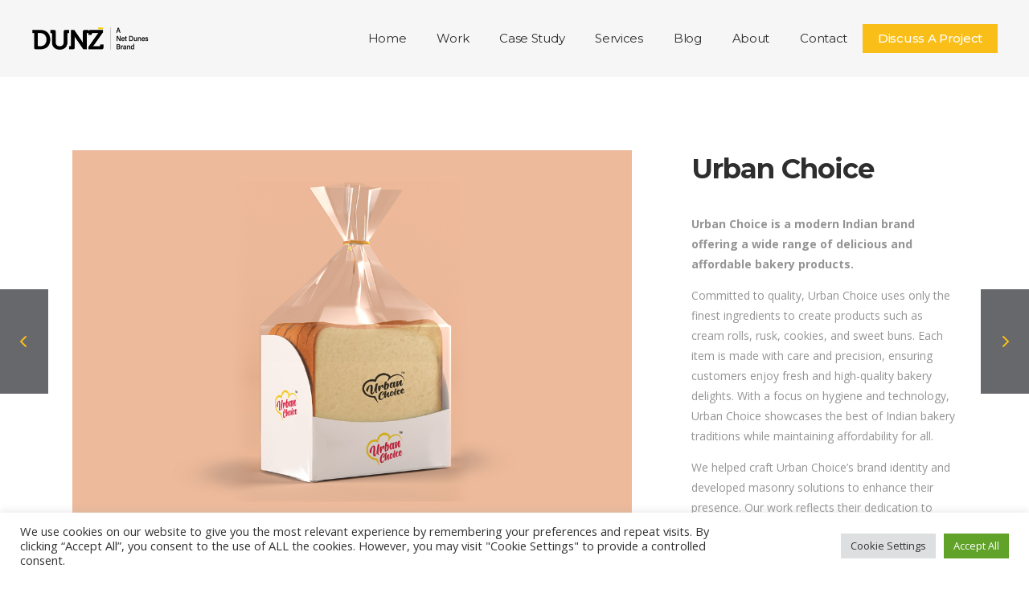

--- FILE ---
content_type: text/html; charset=UTF-8
request_url: https://netdunes.com/portfolio_page/confectionery-logo-design/
body_size: 27874
content:
<!DOCTYPE html>
<html lang="en-US" prefix="og: https://ogp.me/ns#">
<head>
	<meta charset="UTF-8"/>
	
	<link rel="profile" href="http://gmpg.org/xfn/11"/>
		
				<meta name="viewport" content="width=device-width,initial-scale=1,user-scalable=no">
					
						
						<meta name="format-detection" content="telephone=no">
			
	
<!-- Google Tag Manager for WordPress by gtm4wp.com -->
<script data-cfasync="false" data-pagespeed-no-defer>
	var gtm4wp_datalayer_name = "dataLayer";
	var dataLayer = dataLayer || [];
</script>
<!-- End Google Tag Manager for WordPress by gtm4wp.com -->
<!-- Search Engine Optimization by Rank Math - https://rankmath.com/ -->
<title>Urban Choice - Net Dunes</title>
<meta name="description" content="Urban Choice is a modern Indian brand offering a wide range of delicious and affordable bakery products.Committed to quality, Urban Choice uses only the"/>
<meta name="robots" content="follow, index, max-snippet:-1, max-video-preview:-1, max-image-preview:large"/>
<link rel="canonical" href="https://netdunes.com/portfolio_page/confectionery-logo-design/" />
<meta property="og:locale" content="en_US" />
<meta property="og:type" content="article" />
<meta property="og:title" content="Urban Choice - Net Dunes" />
<meta property="og:description" content="Urban Choice is a modern Indian brand offering a wide range of delicious and affordable bakery products.Committed to quality, Urban Choice uses only the" />
<meta property="og:url" content="https://netdunes.com/portfolio_page/confectionery-logo-design/" />
<meta property="og:site_name" content="Net Dunes" />
<meta property="og:updated_time" content="2025-04-04T18:06:29+05:30" />
<meta property="og:image" content="https://netdunes.com/wp-content/uploads/2020/10/Urban-Choice-01.jpg" />
<meta property="og:image:secure_url" content="https://netdunes.com/wp-content/uploads/2020/10/Urban-Choice-01.jpg" />
<meta property="og:image:width" content="1125" />
<meta property="og:image:height" content="750" />
<meta property="og:image:alt" content="Urban Choice" />
<meta property="og:image:type" content="image/jpeg" />
<meta name="twitter:card" content="summary_large_image" />
<meta name="twitter:title" content="Urban Choice - Net Dunes" />
<meta name="twitter:description" content="Urban Choice is a modern Indian brand offering a wide range of delicious and affordable bakery products.Committed to quality, Urban Choice uses only the" />
<meta name="twitter:image" content="https://netdunes.com/wp-content/uploads/2020/10/Urban-Choice-01.jpg" />
<!-- /Rank Math WordPress SEO plugin -->

<link rel='dns-prefetch' href='//fonts.googleapis.com' />
<link rel='dns-prefetch' href='//use.fontawesome.com' />
<link rel="alternate" type="application/rss+xml" title="Net Dunes &raquo; Feed" href="https://netdunes.com/feed/" />
<link rel="alternate" type="application/rss+xml" title="Net Dunes &raquo; Comments Feed" href="https://netdunes.com/comments/feed/" />
<link rel="alternate" type="application/rss+xml" title="Net Dunes &raquo; Urban Choice Comments Feed" href="https://netdunes.com/portfolio_page/confectionery-logo-design/feed/" />
<script type="text/javascript">
/* <![CDATA[ */
window._wpemojiSettings = {"baseUrl":"https:\/\/s.w.org\/images\/core\/emoji\/14.0.0\/72x72\/","ext":".png","svgUrl":"https:\/\/s.w.org\/images\/core\/emoji\/14.0.0\/svg\/","svgExt":".svg","source":{"concatemoji":"https:\/\/netdunes.com\/wp-includes\/js\/wp-emoji-release.min.js?ver=6ef0150281e20ac2c2cbd55b36e7d506"}};
/*! This file is auto-generated */
!function(i,n){var o,s,e;function c(e){try{var t={supportTests:e,timestamp:(new Date).valueOf()};sessionStorage.setItem(o,JSON.stringify(t))}catch(e){}}function p(e,t,n){e.clearRect(0,0,e.canvas.width,e.canvas.height),e.fillText(t,0,0);var t=new Uint32Array(e.getImageData(0,0,e.canvas.width,e.canvas.height).data),r=(e.clearRect(0,0,e.canvas.width,e.canvas.height),e.fillText(n,0,0),new Uint32Array(e.getImageData(0,0,e.canvas.width,e.canvas.height).data));return t.every(function(e,t){return e===r[t]})}function u(e,t,n){switch(t){case"flag":return n(e,"\ud83c\udff3\ufe0f\u200d\u26a7\ufe0f","\ud83c\udff3\ufe0f\u200b\u26a7\ufe0f")?!1:!n(e,"\ud83c\uddfa\ud83c\uddf3","\ud83c\uddfa\u200b\ud83c\uddf3")&&!n(e,"\ud83c\udff4\udb40\udc67\udb40\udc62\udb40\udc65\udb40\udc6e\udb40\udc67\udb40\udc7f","\ud83c\udff4\u200b\udb40\udc67\u200b\udb40\udc62\u200b\udb40\udc65\u200b\udb40\udc6e\u200b\udb40\udc67\u200b\udb40\udc7f");case"emoji":return!n(e,"\ud83e\udef1\ud83c\udffb\u200d\ud83e\udef2\ud83c\udfff","\ud83e\udef1\ud83c\udffb\u200b\ud83e\udef2\ud83c\udfff")}return!1}function f(e,t,n){var r="undefined"!=typeof WorkerGlobalScope&&self instanceof WorkerGlobalScope?new OffscreenCanvas(300,150):i.createElement("canvas"),a=r.getContext("2d",{willReadFrequently:!0}),o=(a.textBaseline="top",a.font="600 32px Arial",{});return e.forEach(function(e){o[e]=t(a,e,n)}),o}function t(e){var t=i.createElement("script");t.src=e,t.defer=!0,i.head.appendChild(t)}"undefined"!=typeof Promise&&(o="wpEmojiSettingsSupports",s=["flag","emoji"],n.supports={everything:!0,everythingExceptFlag:!0},e=new Promise(function(e){i.addEventListener("DOMContentLoaded",e,{once:!0})}),new Promise(function(t){var n=function(){try{var e=JSON.parse(sessionStorage.getItem(o));if("object"==typeof e&&"number"==typeof e.timestamp&&(new Date).valueOf()<e.timestamp+604800&&"object"==typeof e.supportTests)return e.supportTests}catch(e){}return null}();if(!n){if("undefined"!=typeof Worker&&"undefined"!=typeof OffscreenCanvas&&"undefined"!=typeof URL&&URL.createObjectURL&&"undefined"!=typeof Blob)try{var e="postMessage("+f.toString()+"("+[JSON.stringify(s),u.toString(),p.toString()].join(",")+"));",r=new Blob([e],{type:"text/javascript"}),a=new Worker(URL.createObjectURL(r),{name:"wpTestEmojiSupports"});return void(a.onmessage=function(e){c(n=e.data),a.terminate(),t(n)})}catch(e){}c(n=f(s,u,p))}t(n)}).then(function(e){for(var t in e)n.supports[t]=e[t],n.supports.everything=n.supports.everything&&n.supports[t],"flag"!==t&&(n.supports.everythingExceptFlag=n.supports.everythingExceptFlag&&n.supports[t]);n.supports.everythingExceptFlag=n.supports.everythingExceptFlag&&!n.supports.flag,n.DOMReady=!1,n.readyCallback=function(){n.DOMReady=!0}}).then(function(){return e}).then(function(){var e;n.supports.everything||(n.readyCallback(),(e=n.source||{}).concatemoji?t(e.concatemoji):e.wpemoji&&e.twemoji&&(t(e.twemoji),t(e.wpemoji)))}))}((window,document),window._wpemojiSettings);
/* ]]> */
</script>
<script>function cpLoadCSS(e,t,n){"use strict";var i=window.document.createElement("link"),o=t||window.document.getElementsByTagName("script")[0];return i.rel="stylesheet",i.href=e,i.media="only x",o.parentNode.insertBefore(i,o),setTimeout(function(){i.media=n||"all"}),i}</script><style>.cp-popup-container .cpro-overlay,.cp-popup-container .cp-popup-wrapper{opacity:0;visibility:hidden;display:none}</style><link rel='stylesheet' id='vc_extensions_cqbundle_adminicon-css' href='https://netdunes.com/wp-content/plugins/vc-extensions-bundle/css/admin_icon.css?ver=6ef0150281e20ac2c2cbd55b36e7d506' type='text/css' media='all' />
<link rel='stylesheet' id='layerslider-css' href='https://netdunes.com/wp-content/plugins/LayerSlider/static/layerslider/css/layerslider.css?ver=6.9.2' type='text/css' media='all' />
<style id='wp-emoji-styles-inline-css' type='text/css'>

	img.wp-smiley, img.emoji {
		display: inline !important;
		border: none !important;
		box-shadow: none !important;
		height: 1em !important;
		width: 1em !important;
		margin: 0 0.07em !important;
		vertical-align: -0.1em !important;
		background: none !important;
		padding: 0 !important;
	}
</style>
<link rel='stylesheet' id='wp-block-library-css' href='https://netdunes.com/wp-includes/css/dist/block-library/style.min.css?ver=6ef0150281e20ac2c2cbd55b36e7d506' type='text/css' media='all' />
<style id='font-awesome-svg-styles-default-inline-css' type='text/css'>
.svg-inline--fa {
  display: inline-block;
  height: 1em;
  overflow: visible;
  vertical-align: -.125em;
}
</style>
<link rel='stylesheet' id='font-awesome-svg-styles-css' href='https://netdunes.com/wp-content/uploads/font-awesome/v6.6.0/css/svg-with-js.css' type='text/css' media='all' />
<style id='font-awesome-svg-styles-inline-css' type='text/css'>
   .wp-block-font-awesome-icon svg::before,
   .wp-rich-text-font-awesome-icon svg::before {content: unset;}
</style>
<style id='classic-theme-styles-inline-css' type='text/css'>
/*! This file is auto-generated */
.wp-block-button__link{color:#fff;background-color:#32373c;border-radius:9999px;box-shadow:none;text-decoration:none;padding:calc(.667em + 2px) calc(1.333em + 2px);font-size:1.125em}.wp-block-file__button{background:#32373c;color:#fff;text-decoration:none}
</style>
<style id='global-styles-inline-css' type='text/css'>
body{--wp--preset--color--black: #000000;--wp--preset--color--cyan-bluish-gray: #abb8c3;--wp--preset--color--white: #ffffff;--wp--preset--color--pale-pink: #f78da7;--wp--preset--color--vivid-red: #cf2e2e;--wp--preset--color--luminous-vivid-orange: #ff6900;--wp--preset--color--luminous-vivid-amber: #fcb900;--wp--preset--color--light-green-cyan: #7bdcb5;--wp--preset--color--vivid-green-cyan: #00d084;--wp--preset--color--pale-cyan-blue: #8ed1fc;--wp--preset--color--vivid-cyan-blue: #0693e3;--wp--preset--color--vivid-purple: #9b51e0;--wp--preset--gradient--vivid-cyan-blue-to-vivid-purple: linear-gradient(135deg,rgba(6,147,227,1) 0%,rgb(155,81,224) 100%);--wp--preset--gradient--light-green-cyan-to-vivid-green-cyan: linear-gradient(135deg,rgb(122,220,180) 0%,rgb(0,208,130) 100%);--wp--preset--gradient--luminous-vivid-amber-to-luminous-vivid-orange: linear-gradient(135deg,rgba(252,185,0,1) 0%,rgba(255,105,0,1) 100%);--wp--preset--gradient--luminous-vivid-orange-to-vivid-red: linear-gradient(135deg,rgba(255,105,0,1) 0%,rgb(207,46,46) 100%);--wp--preset--gradient--very-light-gray-to-cyan-bluish-gray: linear-gradient(135deg,rgb(238,238,238) 0%,rgb(169,184,195) 100%);--wp--preset--gradient--cool-to-warm-spectrum: linear-gradient(135deg,rgb(74,234,220) 0%,rgb(151,120,209) 20%,rgb(207,42,186) 40%,rgb(238,44,130) 60%,rgb(251,105,98) 80%,rgb(254,248,76) 100%);--wp--preset--gradient--blush-light-purple: linear-gradient(135deg,rgb(255,206,236) 0%,rgb(152,150,240) 100%);--wp--preset--gradient--blush-bordeaux: linear-gradient(135deg,rgb(254,205,165) 0%,rgb(254,45,45) 50%,rgb(107,0,62) 100%);--wp--preset--gradient--luminous-dusk: linear-gradient(135deg,rgb(255,203,112) 0%,rgb(199,81,192) 50%,rgb(65,88,208) 100%);--wp--preset--gradient--pale-ocean: linear-gradient(135deg,rgb(255,245,203) 0%,rgb(182,227,212) 50%,rgb(51,167,181) 100%);--wp--preset--gradient--electric-grass: linear-gradient(135deg,rgb(202,248,128) 0%,rgb(113,206,126) 100%);--wp--preset--gradient--midnight: linear-gradient(135deg,rgb(2,3,129) 0%,rgb(40,116,252) 100%);--wp--preset--font-size--small: 13px;--wp--preset--font-size--medium: 20px;--wp--preset--font-size--large: 36px;--wp--preset--font-size--x-large: 42px;--wp--preset--spacing--20: 0.44rem;--wp--preset--spacing--30: 0.67rem;--wp--preset--spacing--40: 1rem;--wp--preset--spacing--50: 1.5rem;--wp--preset--spacing--60: 2.25rem;--wp--preset--spacing--70: 3.38rem;--wp--preset--spacing--80: 5.06rem;--wp--preset--shadow--natural: 6px 6px 9px rgba(0, 0, 0, 0.2);--wp--preset--shadow--deep: 12px 12px 50px rgba(0, 0, 0, 0.4);--wp--preset--shadow--sharp: 6px 6px 0px rgba(0, 0, 0, 0.2);--wp--preset--shadow--outlined: 6px 6px 0px -3px rgba(255, 255, 255, 1), 6px 6px rgba(0, 0, 0, 1);--wp--preset--shadow--crisp: 6px 6px 0px rgba(0, 0, 0, 1);}:where(.is-layout-flex){gap: 0.5em;}:where(.is-layout-grid){gap: 0.5em;}body .is-layout-flow > .alignleft{float: left;margin-inline-start: 0;margin-inline-end: 2em;}body .is-layout-flow > .alignright{float: right;margin-inline-start: 2em;margin-inline-end: 0;}body .is-layout-flow > .aligncenter{margin-left: auto !important;margin-right: auto !important;}body .is-layout-constrained > .alignleft{float: left;margin-inline-start: 0;margin-inline-end: 2em;}body .is-layout-constrained > .alignright{float: right;margin-inline-start: 2em;margin-inline-end: 0;}body .is-layout-constrained > .aligncenter{margin-left: auto !important;margin-right: auto !important;}body .is-layout-constrained > :where(:not(.alignleft):not(.alignright):not(.alignfull)){max-width: var(--wp--style--global--content-size);margin-left: auto !important;margin-right: auto !important;}body .is-layout-constrained > .alignwide{max-width: var(--wp--style--global--wide-size);}body .is-layout-flex{display: flex;}body .is-layout-flex{flex-wrap: wrap;align-items: center;}body .is-layout-flex > *{margin: 0;}body .is-layout-grid{display: grid;}body .is-layout-grid > *{margin: 0;}:where(.wp-block-columns.is-layout-flex){gap: 2em;}:where(.wp-block-columns.is-layout-grid){gap: 2em;}:where(.wp-block-post-template.is-layout-flex){gap: 1.25em;}:where(.wp-block-post-template.is-layout-grid){gap: 1.25em;}.has-black-color{color: var(--wp--preset--color--black) !important;}.has-cyan-bluish-gray-color{color: var(--wp--preset--color--cyan-bluish-gray) !important;}.has-white-color{color: var(--wp--preset--color--white) !important;}.has-pale-pink-color{color: var(--wp--preset--color--pale-pink) !important;}.has-vivid-red-color{color: var(--wp--preset--color--vivid-red) !important;}.has-luminous-vivid-orange-color{color: var(--wp--preset--color--luminous-vivid-orange) !important;}.has-luminous-vivid-amber-color{color: var(--wp--preset--color--luminous-vivid-amber) !important;}.has-light-green-cyan-color{color: var(--wp--preset--color--light-green-cyan) !important;}.has-vivid-green-cyan-color{color: var(--wp--preset--color--vivid-green-cyan) !important;}.has-pale-cyan-blue-color{color: var(--wp--preset--color--pale-cyan-blue) !important;}.has-vivid-cyan-blue-color{color: var(--wp--preset--color--vivid-cyan-blue) !important;}.has-vivid-purple-color{color: var(--wp--preset--color--vivid-purple) !important;}.has-black-background-color{background-color: var(--wp--preset--color--black) !important;}.has-cyan-bluish-gray-background-color{background-color: var(--wp--preset--color--cyan-bluish-gray) !important;}.has-white-background-color{background-color: var(--wp--preset--color--white) !important;}.has-pale-pink-background-color{background-color: var(--wp--preset--color--pale-pink) !important;}.has-vivid-red-background-color{background-color: var(--wp--preset--color--vivid-red) !important;}.has-luminous-vivid-orange-background-color{background-color: var(--wp--preset--color--luminous-vivid-orange) !important;}.has-luminous-vivid-amber-background-color{background-color: var(--wp--preset--color--luminous-vivid-amber) !important;}.has-light-green-cyan-background-color{background-color: var(--wp--preset--color--light-green-cyan) !important;}.has-vivid-green-cyan-background-color{background-color: var(--wp--preset--color--vivid-green-cyan) !important;}.has-pale-cyan-blue-background-color{background-color: var(--wp--preset--color--pale-cyan-blue) !important;}.has-vivid-cyan-blue-background-color{background-color: var(--wp--preset--color--vivid-cyan-blue) !important;}.has-vivid-purple-background-color{background-color: var(--wp--preset--color--vivid-purple) !important;}.has-black-border-color{border-color: var(--wp--preset--color--black) !important;}.has-cyan-bluish-gray-border-color{border-color: var(--wp--preset--color--cyan-bluish-gray) !important;}.has-white-border-color{border-color: var(--wp--preset--color--white) !important;}.has-pale-pink-border-color{border-color: var(--wp--preset--color--pale-pink) !important;}.has-vivid-red-border-color{border-color: var(--wp--preset--color--vivid-red) !important;}.has-luminous-vivid-orange-border-color{border-color: var(--wp--preset--color--luminous-vivid-orange) !important;}.has-luminous-vivid-amber-border-color{border-color: var(--wp--preset--color--luminous-vivid-amber) !important;}.has-light-green-cyan-border-color{border-color: var(--wp--preset--color--light-green-cyan) !important;}.has-vivid-green-cyan-border-color{border-color: var(--wp--preset--color--vivid-green-cyan) !important;}.has-pale-cyan-blue-border-color{border-color: var(--wp--preset--color--pale-cyan-blue) !important;}.has-vivid-cyan-blue-border-color{border-color: var(--wp--preset--color--vivid-cyan-blue) !important;}.has-vivid-purple-border-color{border-color: var(--wp--preset--color--vivid-purple) !important;}.has-vivid-cyan-blue-to-vivid-purple-gradient-background{background: var(--wp--preset--gradient--vivid-cyan-blue-to-vivid-purple) !important;}.has-light-green-cyan-to-vivid-green-cyan-gradient-background{background: var(--wp--preset--gradient--light-green-cyan-to-vivid-green-cyan) !important;}.has-luminous-vivid-amber-to-luminous-vivid-orange-gradient-background{background: var(--wp--preset--gradient--luminous-vivid-amber-to-luminous-vivid-orange) !important;}.has-luminous-vivid-orange-to-vivid-red-gradient-background{background: var(--wp--preset--gradient--luminous-vivid-orange-to-vivid-red) !important;}.has-very-light-gray-to-cyan-bluish-gray-gradient-background{background: var(--wp--preset--gradient--very-light-gray-to-cyan-bluish-gray) !important;}.has-cool-to-warm-spectrum-gradient-background{background: var(--wp--preset--gradient--cool-to-warm-spectrum) !important;}.has-blush-light-purple-gradient-background{background: var(--wp--preset--gradient--blush-light-purple) !important;}.has-blush-bordeaux-gradient-background{background: var(--wp--preset--gradient--blush-bordeaux) !important;}.has-luminous-dusk-gradient-background{background: var(--wp--preset--gradient--luminous-dusk) !important;}.has-pale-ocean-gradient-background{background: var(--wp--preset--gradient--pale-ocean) !important;}.has-electric-grass-gradient-background{background: var(--wp--preset--gradient--electric-grass) !important;}.has-midnight-gradient-background{background: var(--wp--preset--gradient--midnight) !important;}.has-small-font-size{font-size: var(--wp--preset--font-size--small) !important;}.has-medium-font-size{font-size: var(--wp--preset--font-size--medium) !important;}.has-large-font-size{font-size: var(--wp--preset--font-size--large) !important;}.has-x-large-font-size{font-size: var(--wp--preset--font-size--x-large) !important;}
.wp-block-navigation a:where(:not(.wp-element-button)){color: inherit;}
:where(.wp-block-post-template.is-layout-flex){gap: 1.25em;}:where(.wp-block-post-template.is-layout-grid){gap: 1.25em;}
:where(.wp-block-columns.is-layout-flex){gap: 2em;}:where(.wp-block-columns.is-layout-grid){gap: 2em;}
.wp-block-pullquote{font-size: 1.5em;line-height: 1.6;}
</style>
<link rel='stylesheet' id='contact-form-7-css' href='https://netdunes.com/wp-content/plugins/contact-form-7/includes/css/styles.css?ver=5.9.8' type='text/css' media='all' />
<link rel='stylesheet' id='cookie-law-info-css' href='https://netdunes.com/wp-content/plugins/cookie-law-info/legacy/public/css/cookie-law-info-public.css?ver=3.3.9.1' type='text/css' media='all' />
<link rel='stylesheet' id='cookie-law-info-gdpr-css' href='https://netdunes.com/wp-content/plugins/cookie-law-info/legacy/public/css/cookie-law-info-gdpr.css?ver=3.3.9.1' type='text/css' media='all' />
<script>document.addEventListener('DOMContentLoaded', function(event) {  if( typeof cpLoadCSS !== 'undefined' ) { cpLoadCSS('https://netdunes.com/wp-content/plugins/convertpro/assets/modules/css/cp-popup.min.css?ver=1.8.8', 0, 'all'); } }); </script>
<link rel='stylesheet' id='mediaelement-css' href='https://netdunes.com/wp-includes/js/mediaelement/mediaelementplayer-legacy.min.css?ver=4.2.17' type='text/css' media='all' />
<link rel='stylesheet' id='wp-mediaelement-css' href='https://netdunes.com/wp-includes/js/mediaelement/wp-mediaelement.min.css?ver=6ef0150281e20ac2c2cbd55b36e7d506' type='text/css' media='all' />
<link rel='stylesheet' id='pitch-default-style-css' href='https://netdunes.com/wp-content/themes/nd/style.css?ver=6ef0150281e20ac2c2cbd55b36e7d506' type='text/css' media='all' />
<link rel='stylesheet' id='pitch-stylesheet-css' href='https://netdunes.com/wp-content/themes/nd/css/stylesheet.min.css?ver=6ef0150281e20ac2c2cbd55b36e7d506' type='text/css' media='all' />
<!--[if IE 9]>
<link rel='stylesheet' id='pitch-ie9-style-css' href='https://netdunes.com/wp-content/themes/nd/css/ie9_stylesheet.css?ver=6ef0150281e20ac2c2cbd55b36e7d506' type='text/css' media='all' />
<![endif]-->
<link rel='stylesheet' id='pitch-mac-style-css' href='https://netdunes.com/wp-content/themes/nd/css/mac_stylesheet.css?ver=6ef0150281e20ac2c2cbd55b36e7d506' type='text/css' media='all' />
<link rel='stylesheet' id='pitch-webkit-style-css' href='https://netdunes.com/wp-content/themes/nd/css/webkit_stylesheet.css?ver=6ef0150281e20ac2c2cbd55b36e7d506' type='text/css' media='all' />
<link rel='stylesheet' id='pitch-blog-css' href='https://netdunes.com/wp-content/themes/nd/css/blog.min.css?ver=6ef0150281e20ac2c2cbd55b36e7d506' type='text/css' media='all' />
<link rel='stylesheet' id='pitch-responsive-css' href='https://netdunes.com/wp-content/themes/nd/css/responsive.min.css?ver=6ef0150281e20ac2c2cbd55b36e7d506' type='text/css' media='all' />
<link rel='stylesheet' id='pitch-font_awesome-css' href='https://netdunes.com/wp-content/themes/nd/css/font-awesome/css/font-awesome.min.css?ver=6ef0150281e20ac2c2cbd55b36e7d506' type='text/css' media='all' />
<link rel='stylesheet' id='pitch-font_elegant-css' href='https://netdunes.com/wp-content/themes/nd/css/elegant-icons/style.min.css?ver=6ef0150281e20ac2c2cbd55b36e7d506' type='text/css' media='all' />
<link rel='stylesheet' id='pitch-ion_icons-css' href='https://netdunes.com/wp-content/themes/nd/css/ion-icons/css/ionicons.min.css?ver=6ef0150281e20ac2c2cbd55b36e7d506' type='text/css' media='all' />
<link rel='stylesheet' id='pitch-linea_icons-css' href='https://netdunes.com/wp-content/themes/nd/css/linea-icons/style.css?ver=6ef0150281e20ac2c2cbd55b36e7d506' type='text/css' media='all' />
<link rel='stylesheet' id='pitch-simple_line_icons-css' href='https://netdunes.com/wp-content/themes/nd/css/simple-line-icons/simple-line-icons.css?ver=6ef0150281e20ac2c2cbd55b36e7d506' type='text/css' media='all' />
<link rel='stylesheet' id='pitch-dripicons-css' href='https://netdunes.com/wp-content/themes/nd/css/dripicons/dripicons.css?ver=6ef0150281e20ac2c2cbd55b36e7d506' type='text/css' media='all' />
<link rel='stylesheet' id='pitch-style-dynamic-css' href='https://netdunes.com/wp-content/themes/nd/css/style_dynamic.css?ver=1624289923' type='text/css' media='all' />
<link rel='stylesheet' id='pitch-style-dynamic-responsive-css' href='https://netdunes.com/wp-content/themes/nd/css/style_dynamic_responsive.css?ver=1624289923' type='text/css' media='all' />
<style id='pitch-style-dynamic-responsive-inline-css' type='text/css'>
@media screen and (min-width: 1088px) {
.four_columns>.column1{width:35%;}
.four_columns>.column2{width:15%;}
.four_columns>.column3{width:20%;}
.four_columns>.column4{width:30%;}
}
nav.main_menu>ul>li>a{font-weight:400;font-size:15px;}
.breadcrumb a, .breadcrumb span{font-weight:300;font-size:14px;}
nav.main_menu.right{margin-right:0;}
.light nav.main_menu>ul>li:last-child>a:after{width:0; height:0; background-color:none !important;}
nav.main_menu>ul>li:last-child>a:after{width:0; height:0; opacity:0 !important;}
.qode_image_gallery_no_space ul li{border-left:1px solid #dadada;}
.qode_image_gallery_no_space .qode_image_gallery_holder{border-top:1px solid #dadada;border-bottom:1px solid #dadada;}
li.quote>a>span.item_inner{background:#fabe19 !important;font-weight:500;color:#ffffff;}
li.quote>a:hover>span.item_inner{color:#2e2e2e;}
.masonry_gallery_item_content h3{font-weight:400; text-transform:capitalize;}
.qode_icon_stack .fa {color:#ffffff !important;}
.fa{color:#fabe19 !important;}
.page-id-54668 .projects_holder article .icons_holder{
	position: absolute;
    top: 0;
    left: 0;
    width: 100%;
    height: 100%;
}
.page-id-54668 .projects_holder article .icons_holder a{
	display: table !important;
    padding: 0 !important;
    width: 100%;
    height: 100%;
}
.page-id-54668 .projects_holder article .icons_holder a:before{
	 display: table-cell;
    vertical-align: middle;
}
.page-id-54668 .projects_holder article .icons_holder a.preview:before, 
.page-id-54668 .projects_masonry_holder article .icons_holder a.preview:before, 
.page-id-54668 .portfolio_slides .icons_holder a.preview:before {
    content: "\f178";
    font-size: 42px;
}

.page-id-54668 .qode_carousels .caroufredsel-direction-nav .caroufredsel-navigation-item, 
.page-id-54668 .caroufredsel-direction-nav a {
    background-color: #f5245f;
    color: #fff;
}

.page-id-54668 .qode_carousels .caroufredsel-direction-nav .caroufredsel-navigation-item:hover, 
.page-id-54668 .caroufredsel-direction-nav a:hover {
    background-color: #16171D;
    color: #fff;
}

.page-id-54668 .full_width .qode_carousels .caroufredsel-direction-nav .qode_carousel_prev {
    left: 15px;
}

.page-id-54668 .full_width .qode_carousels .caroufredsel-direction-nav .qode_carousel_next {
    right: 15px;
}

#nav-menu-item-56339 .second ul li {
    border-left: 0;
}

#nav-menu-item-56339 .second .inner ul li a {
    margin: 0;
}

#nav-menu-item-56339 .second .inner .widget {
     padding: 10px 9px 0;
}

#nav-menu-item-56339 .second .inner ul li a {
    display: inline-block;
    vertical-align: middle;
    text-align: center;
    padding: 0;
}

#nav-menu-item-56339 .second .inner ul li a img {
    display: inline-block;
    vertical-align:middle;
    position: relative;
}

#nav-menu-item-56339 .second .inner ul li a:before {
    content:"";
    position:absolute;
    top:0;
    left:0;
    width: 100%;
    height: 100%;
    background-color: rgba(22,23,29,0.8);
    opacity: 0;
    -webkit-backface-visibility: hidden;
    backface-visibility: hidden;
    -webkit-transition: opacity 0.3s cubic-bezier(0.25, 0.46, 0.45, 0.94);
    transition: opacity 0.3s cubic-bezier(0.25, 0.46, 0.45, 0.94);
    z-index: 3;
}

#nav-menu-item-56339 .second .inner ul li a:hover:before {
    opacity: 1;
}

#nav-menu-item-56339 .second .inner ul li a:after {
    content: "\f178";
    font-size: 42px;
    font-family: "FontAwesome";
    position: absolute;
    top: 50%;
    left: 0;
    right:0;
    color: #fff;
    opacity: 0;
    -webkit-transform: scale(1.2) translateY(20px);
    -ms-transform: scale(1.2) translateY(20px);
    transform: scale(1.2) translateY(20px);
    transition: background-color 0.2s ease-out, transform 0.3s ease-out, opacity 0.3s ease-out;
    -webkit-transition: background-color 0.2s ease-out, -webkit-transform 0.3s ease-out, opacity 0.3s ease-out;
    backface-visibility: hidden;
    z-index: 4;
}

#nav-menu-item-56339 .second .inner ul li a:hover:after {
    opacity: 1;
    -webkit-transform: scale(1) translateY(-50%);
    -ms-transform: scale(1) translateY(-50%);
    transform: scale(1) translateY(-50%);
    backface-visibility: hidden;
}
</style>
<link rel='stylesheet' id='js_composer_front-css' href='https://netdunes.com/wp-content/plugins/js_composer/assets/css/js_composer.min.css?ver=7.5' type='text/css' media='all' />
<link rel='stylesheet' id='pitch-google-fonts-css' href='https://fonts.googleapis.com/css?family=Open+Sans%3A100%2C100i%2C200%2C200i%2C300%2C300i%2C400%2C400i%2C500%2C500i%2C600%2C600i%2C700%2C700i%2C800%2C800i%2C900%2C900i%7CMontserrat%3A100%2C100i%2C200%2C200i%2C300%2C300i%2C400%2C400i%2C500%2C500i%2C600%2C600i%2C700%2C700i%2C800%2C800i%2C900%2C900i%7Csearch_text_google_fonts%3A100%2C100i%2C200%2C200i%2C300%2C300i%2C400%2C400i%2C500%2C500i%2C600%2C600i%2C700%2C700i%2C800%2C800i%2C900%2C900i%7Csearch_label_text_google_fonts%3A100%2C100i%2C200%2C200i%2C300%2C300i%2C400%2C400i%2C500%2C500i%2C600%2C600i%2C700%2C700i%2C800%2C800i%2C900%2C900i%7Cpopup_menu_google_fonts%3A100%2C100i%2C200%2C200i%2C300%2C300i%2C400%2C400i%2C500%2C500i%2C600%2C600i%2C700%2C700i%2C800%2C800i%2C900%2C900i%7Cpopup_menu_google_fonts_2nd%3A100%2C100i%2C200%2C200i%2C300%2C300i%2C400%2C400i%2C500%2C500i%2C600%2C600i%2C700%2C700i%2C800%2C800i%2C900%2C900i%7Cfooter_title_font_family%3A100%2C100i%2C200%2C200i%2C300%2C300i%2C400%2C400i%2C500%2C500i%2C600%2C600i%2C700%2C700i%2C800%2C800i%2C900%2C900i%7Cfooter_top_text_font_family%3A100%2C100i%2C200%2C200i%2C300%2C300i%2C400%2C400i%2C500%2C500i%2C600%2C600i%2C700%2C700i%2C800%2C800i%2C900%2C900i%7Cfooter_top_link_font_family%3A100%2C100i%2C200%2C200i%2C300%2C300i%2C400%2C400i%2C500%2C500i%2C600%2C600i%2C700%2C700i%2C800%2C800i%2C900%2C900i%7Cfooter_bottom_text_font_family%3A100%2C100i%2C200%2C200i%2C300%2C300i%2C400%2C400i%2C500%2C500i%2C600%2C600i%2C700%2C700i%2C800%2C800i%2C900%2C900i%7Ch1_google_fonts%3A100%2C100i%2C200%2C200i%2C300%2C300i%2C400%2C400i%2C500%2C500i%2C600%2C600i%2C700%2C700i%2C800%2C800i%2C900%2C900i%7Ch2_google_fonts%3A100%2C100i%2C200%2C200i%2C300%2C300i%2C400%2C400i%2C500%2C500i%2C600%2C600i%2C700%2C700i%2C800%2C800i%2C900%2C900i%7Ch3_google_fonts%3A100%2C100i%2C200%2C200i%2C300%2C300i%2C400%2C400i%2C500%2C500i%2C600%2C600i%2C700%2C700i%2C800%2C800i%2C900%2C900i%7Ch4_google_fonts%3A100%2C100i%2C200%2C200i%2C300%2C300i%2C400%2C400i%2C500%2C500i%2C600%2C600i%2C700%2C700i%2C800%2C800i%2C900%2C900i%7Ch5_google_fonts%3A100%2C100i%2C200%2C200i%2C300%2C300i%2C400%2C400i%2C500%2C500i%2C600%2C600i%2C700%2C700i%2C800%2C800i%2C900%2C900i%7Ch6_google_fonts%3A100%2C100i%2C200%2C200i%2C300%2C300i%2C400%2C400i%2C500%2C500i%2C600%2C600i%2C700%2C700i%2C800%2C800i%2C900%2C900i%7Ctext_google_fonts%3A100%2C100i%2C200%2C200i%2C300%2C300i%2C400%2C400i%2C500%2C500i%2C600%2C600i%2C700%2C700i%2C800%2C800i%2C900%2C900i%7Cmenu_google_fonts%3A100%2C100i%2C200%2C200i%2C300%2C300i%2C400%2C400i%2C500%2C500i%2C600%2C600i%2C700%2C700i%2C800%2C800i%2C900%2C900i%7Cfixed_google_fonts%3A100%2C100i%2C200%2C200i%2C300%2C300i%2C400%2C400i%2C500%2C500i%2C600%2C600i%2C700%2C700i%2C800%2C800i%2C900%2C900i%7Cpage_title_medium_google_fonts%3A100%2C100i%2C200%2C200i%2C300%2C300i%2C400%2C400i%2C500%2C500i%2C600%2C600i%2C700%2C700i%2C800%2C800i%2C900%2C900i%7Cpage_title_large_google_fonts%3A100%2C100i%2C200%2C200i%2C300%2C300i%2C400%2C400i%2C500%2C500i%2C600%2C600i%2C700%2C700i%2C800%2C800i%2C900%2C900i%7Cpage_subtitle_google_fonts%3A100%2C100i%2C200%2C200i%2C300%2C300i%2C400%2C400i%2C500%2C500i%2C600%2C600i%2C700%2C700i%2C800%2C800i%2C900%2C900i%7Cpage_breadcrumb_google_fonts%3A100%2C100i%2C200%2C200i%2C300%2C300i%2C400%2C400i%2C500%2C500i%2C600%2C600i%2C700%2C700i%2C800%2C800i%2C900%2C900i%7Ccto_action_bttn_title_google_fonts%3A100%2C100i%2C200%2C200i%2C300%2C300i%2C400%2C400i%2C500%2C500i%2C600%2C600i%2C700%2C700i%2C800%2C800i%2C900%2C900i%7Ccounters_font_family%3A100%2C100i%2C200%2C200i%2C300%2C300i%2C400%2C400i%2C500%2C500i%2C600%2C600i%2C700%2C700i%2C800%2C800i%2C900%2C900i%7Ccounters_title_font_family%3A100%2C100i%2C200%2C200i%2C300%2C300i%2C400%2C400i%2C500%2C500i%2C600%2C600i%2C700%2C700i%2C800%2C800i%2C900%2C900i%7Cexpandable_label_font_family%3A100%2C100i%2C200%2C200i%2C300%2C300i%2C400%2C400i%2C500%2C500i%2C600%2C600i%2C700%2C700i%2C800%2C800i%2C900%2C900i%7Cprogress_bar_horizontal_font_family%3A100%2C100i%2C200%2C200i%2C300%2C300i%2C400%2C400i%2C500%2C500i%2C600%2C600i%2C700%2C700i%2C800%2C800i%2C900%2C900i%7Cprogress_bar_horizontal_percentage_font_family%3A100%2C100i%2C200%2C200i%2C300%2C300i%2C400%2C400i%2C500%2C500i%2C600%2C600i%2C700%2C700i%2C800%2C800i%2C900%2C900i%7Cprogress_bar_vertical_font_family%3A100%2C100i%2C200%2C200i%2C300%2C300i%2C400%2C400i%2C500%2C500i%2C600%2C600i%2C700%2C700i%2C800%2C800i%2C900%2C900i%7Cprogress_bar_vertical_percentage_font_family%3A100%2C100i%2C200%2C200i%2C300%2C300i%2C400%2C400i%2C500%2C500i%2C600%2C600i%2C700%2C700i%2C800%2C800i%2C900%2C900i%7Cinteractive_banners_title_font_family%3A100%2C100i%2C200%2C200i%2C300%2C300i%2C400%2C400i%2C500%2C500i%2C600%2C600i%2C700%2C700i%2C800%2C800i%2C900%2C900i%7Clist_ordered_google_fonts%3A100%2C100i%2C200%2C200i%2C300%2C300i%2C400%2C400i%2C500%2C500i%2C600%2C600i%2C700%2C700i%2C800%2C800i%2C900%2C900i%7Cpricing_tables_active_text_font_family%3A100%2C100i%2C200%2C200i%2C300%2C300i%2C400%2C400i%2C500%2C500i%2C600%2C600i%2C700%2C700i%2C800%2C800i%2C900%2C900i%7Cpricing_tables_title_font_family%3A100%2C100i%2C200%2C200i%2C300%2C300i%2C400%2C400i%2C500%2C500i%2C600%2C600i%2C700%2C700i%2C800%2C800i%2C900%2C900i%7Cpricing_tables_period_font_family%3A100%2C100i%2C200%2C200i%2C300%2C300i%2C400%2C400i%2C500%2C500i%2C600%2C600i%2C700%2C700i%2C800%2C800i%2C900%2C900i%7Cpricing_tables_price_font_family%3A100%2C100i%2C200%2C200i%2C300%2C300i%2C400%2C400i%2C500%2C500i%2C600%2C600i%2C700%2C700i%2C800%2C800i%2C900%2C900i%7Cpricing_tables_currency_font_family%3A100%2C100i%2C200%2C200i%2C300%2C300i%2C400%2C400i%2C500%2C500i%2C600%2C600i%2C700%2C700i%2C800%2C800i%2C900%2C900i%7Cpricing_tables_button_font_family%3A100%2C100i%2C200%2C200i%2C300%2C300i%2C400%2C400i%2C500%2C500i%2C600%2C600i%2C700%2C700i%2C800%2C800i%2C900%2C900i%7Cpricing_tables_content_font_family%3A100%2C100i%2C200%2C200i%2C300%2C300i%2C400%2C400i%2C500%2C500i%2C600%2C600i%2C700%2C700i%2C800%2C800i%2C900%2C900i%7Cservice_tables_title_font_family%3A100%2C100i%2C200%2C200i%2C300%2C300i%2C400%2C400i%2C500%2C500i%2C600%2C600i%2C700%2C700i%2C800%2C800i%2C900%2C900i%7Cservice_tables_content_font_family%3A100%2C100i%2C200%2C200i%2C300%2C300i%2C400%2C400i%2C500%2C500i%2C600%2C600i%2C700%2C700i%2C800%2C800i%2C900%2C900i%7Ctab_nav_font_family%3A100%2C100i%2C200%2C200i%2C300%2C300i%2C400%2C400i%2C500%2C500i%2C600%2C600i%2C700%2C700i%2C800%2C800i%2C900%2C900i%7Ctags_font_family%3A100%2C100i%2C200%2C200i%2C300%2C300i%2C400%2C400i%2C500%2C500i%2C600%2C600i%2C700%2C700i%2C800%2C800i%2C900%2C900i%7Ctestimonials_text_font_family%3A100%2C100i%2C200%2C200i%2C300%2C300i%2C400%2C400i%2C500%2C500i%2C600%2C600i%2C700%2C700i%2C800%2C800i%2C900%2C900i%7Ctestimonials_author_font_family%3A100%2C100i%2C200%2C200i%2C300%2C300i%2C400%2C400i%2C500%2C500i%2C600%2C600i%2C700%2C700i%2C800%2C800i%2C900%2C900i%7Ctestimonials_author_job_position_font_family%3A100%2C100i%2C200%2C200i%2C300%2C300i%2C400%2C400i%2C500%2C500i%2C600%2C600i%2C700%2C700i%2C800%2C800i%2C900%2C900i%7Csidebar_title_font_family%3A100%2C100i%2C200%2C200i%2C300%2C300i%2C400%2C400i%2C500%2C500i%2C600%2C600i%2C700%2C700i%2C800%2C800i%2C900%2C900i%7Csidebar_text_font_family%3A100%2C100i%2C200%2C200i%2C300%2C300i%2C400%2C400i%2C500%2C500i%2C600%2C600i%2C700%2C700i%2C800%2C800i%2C900%2C900i%7Csidebar_link_font_family%3A100%2C100i%2C200%2C200i%2C300%2C300i%2C400%2C400i%2C500%2C500i%2C600%2C600i%2C700%2C700i%2C800%2C800i%2C900%2C900i%7Cblog_list_boxes_title_font_family%3A100%2C100i%2C200%2C200i%2C300%2C300i%2C400%2C400i%2C500%2C500i%2C600%2C600i%2C700%2C700i%2C800%2C800i%2C900%2C900i%7Cblog_list_boxes_post_info_font_family%3A100%2C100i%2C200%2C200i%2C300%2C300i%2C400%2C400i%2C500%2C500i%2C600%2C600i%2C700%2C700i%2C800%2C800i%2C900%2C900i%7Cblog_list_masonry_title_font_family%3A100%2C100i%2C200%2C200i%2C300%2C300i%2C400%2C400i%2C500%2C500i%2C600%2C600i%2C700%2C700i%2C800%2C800i%2C900%2C900i%7Cblog_list_masonry_post_info_font_family%3A100%2C100i%2C200%2C200i%2C300%2C300i%2C400%2C400i%2C500%2C500i%2C600%2C600i%2C700%2C700i%2C800%2C800i%2C900%2C900i%7Cblog_list_img_in_lbox_title_font_family%3A100%2C100i%2C200%2C200i%2C300%2C300i%2C400%2C400i%2C500%2C500i%2C600%2C600i%2C700%2C700i%2C800%2C800i%2C900%2C900i%7Cblog_list_img_in_lbox_post_info_font_family%3A100%2C100i%2C200%2C200i%2C300%2C300i%2C400%2C400i%2C500%2C500i%2C600%2C600i%2C700%2C700i%2C800%2C800i%2C900%2C900i%7Cblog_list_img_in_lbox_date_font_family%3A100%2C100i%2C200%2C200i%2C300%2C300i%2C400%2C400i%2C500%2C500i%2C600%2C600i%2C700%2C700i%2C800%2C800i%2C900%2C900i%7Cblog_slider_title_font_family%3A100%2C100i%2C200%2C200i%2C300%2C300i%2C400%2C400i%2C500%2C500i%2C600%2C600i%2C700%2C700i%2C800%2C800i%2C900%2C900i%7Cblog_slider_category_font_family%3A100%2C100i%2C200%2C200i%2C300%2C300i%2C400%2C400i%2C500%2C500i%2C600%2C600i%2C700%2C700i%2C800%2C800i%2C900%2C900i%7Cportfolio_title_standard_list_font_family%3A100%2C100i%2C200%2C200i%2C300%2C300i%2C400%2C400i%2C500%2C500i%2C600%2C600i%2C700%2C700i%2C800%2C800i%2C900%2C900i%7Cportfolio_title_hover_box_list_font_family%3A100%2C100i%2C200%2C200i%2C300%2C300i%2C400%2C400i%2C500%2C500i%2C600%2C600i%2C700%2C700i%2C800%2C800i%2C900%2C900i%7Cportfolio_title_list_font_family%3A100%2C100i%2C200%2C200i%2C300%2C300i%2C400%2C400i%2C500%2C500i%2C600%2C600i%2C700%2C700i%2C800%2C800i%2C900%2C900i%7Cportfolio_category_standard_list_font_family%3A100%2C100i%2C200%2C200i%2C300%2C300i%2C400%2C400i%2C500%2C500i%2C600%2C600i%2C700%2C700i%2C800%2C800i%2C900%2C900i%7Cportfolio_category_hover_box_list_font_family%3A100%2C100i%2C200%2C200i%2C300%2C300i%2C400%2C400i%2C500%2C500i%2C600%2C600i%2C700%2C700i%2C800%2C800i%2C900%2C900i%7Cportfolio_category_list_font_family%3A100%2C100i%2C200%2C200i%2C300%2C300i%2C400%2C400i%2C500%2C500i%2C600%2C600i%2C700%2C700i%2C800%2C800i%2C900%2C900i%7Cportfolio_filter_font_family%3A100%2C100i%2C200%2C200i%2C300%2C300i%2C400%2C400i%2C500%2C500i%2C600%2C600i%2C700%2C700i%2C800%2C800i%2C900%2C900i%7Ccf7_custom_style_1_element_font_family%3A100%2C100i%2C200%2C200i%2C300%2C300i%2C400%2C400i%2C500%2C500i%2C600%2C600i%2C700%2C700i%2C800%2C800i%2C900%2C900i%7Ccf7_custom_style_1_button_font_family%3A100%2C100i%2C200%2C200i%2C300%2C300i%2C400%2C400i%2C500%2C500i%2C600%2C600i%2C700%2C700i%2C800%2C800i%2C900%2C900i%7Ccf7_custom_style_2_element_font_family%3A100%2C100i%2C200%2C200i%2C300%2C300i%2C400%2C400i%2C500%2C500i%2C600%2C600i%2C700%2C700i%2C800%2C800i%2C900%2C900i%7Ccf7_custom_style_2_button_font_family%3A100%2C100i%2C200%2C200i%2C300%2C300i%2C400%2C400i%2C500%2C500i%2C600%2C600i%2C700%2C700i%2C800%2C800i%2C900%2C900i%7Cgoogle_fonts%3A100%2C100i%2C200%2C200i%2C300%2C300i%2C400%2C400i%2C500%2C500i%2C600%2C600i%2C700%2C700i%2C800%2C800i%2C900%2C900i&#038;subset=latin%2Clatin-ext&#038;ver=1.0.0' type='text/css' media='all' />
<link rel='stylesheet' id='select2-css' href='https://netdunes.com/wp-content/themes/nd/framework/admin/assets/css/select2.min.css?ver=6ef0150281e20ac2c2cbd55b36e7d506' type='text/css' media='all' />
<link rel='stylesheet' id='pitch-core-dashboard-style-css' href='https://netdunes.com/wp-content/plugins/select-core/modules/core-dashboard/assets/css/core-dashboard.min.css?ver=6ef0150281e20ac2c2cbd55b36e7d506' type='text/css' media='all' />
<link rel='stylesheet' id='font-awesome-official-css' href='https://use.fontawesome.com/releases/v6.6.0/css/all.css' type='text/css' media='all' integrity="sha384-h/hnnw1Bi4nbpD6kE7nYfCXzovi622sY5WBxww8ARKwpdLj5kUWjRuyiXaD1U2JT" crossorigin="anonymous" />
<link rel='stylesheet' id='font-awesome-official-v4shim-css' href='https://use.fontawesome.com/releases/v6.6.0/css/v4-shims.css' type='text/css' media='all' integrity="sha384-Heamg4F/EELwbmnBJapxaWTkcdX/DCrJpYgSshI5BkI7xghn3RvDcpG+1xUJt/7K" crossorigin="anonymous" />
<script type="text/javascript" id="layerslider-greensock-js-extra">
/* <![CDATA[ */
var LS_Meta = {"v":"6.9.2","fixGSAP":"1"};
/* ]]> */
</script>
<script type="text/javascript" src="https://netdunes.com/wp-content/plugins/LayerSlider/static/layerslider/js/greensock.js?ver=1.19.0" id="layerslider-greensock-js"></script>
<script type="text/javascript" src="https://netdunes.com/wp-includes/js/jquery/jquery.min.js?ver=3.7.1" id="jquery-core-js"></script>
<script type="text/javascript" src="https://netdunes.com/wp-includes/js/jquery/jquery-migrate.min.js?ver=3.4.1" id="jquery-migrate-js"></script>
<script type="text/javascript" src="https://netdunes.com/wp-content/plugins/LayerSlider/static/layerslider/js/layerslider.kreaturamedia.jquery.js?ver=6.9.2" id="layerslider-js"></script>
<script type="text/javascript" src="https://netdunes.com/wp-content/plugins/LayerSlider/static/layerslider/js/layerslider.transitions.js?ver=6.9.2" id="layerslider-transitions-js"></script>
<script type="text/javascript" id="cookie-law-info-js-extra">
/* <![CDATA[ */
var Cli_Data = {"nn_cookie_ids":[],"cookielist":[],"non_necessary_cookies":[],"ccpaEnabled":"","ccpaRegionBased":"","ccpaBarEnabled":"","strictlyEnabled":["necessary","obligatoire"],"ccpaType":"gdpr","js_blocking":"1","custom_integration":"","triggerDomRefresh":"","secure_cookies":""};
var cli_cookiebar_settings = {"animate_speed_hide":"500","animate_speed_show":"500","background":"#FFF","border":"#b1a6a6c2","border_on":"","button_1_button_colour":"#61a229","button_1_button_hover":"#4e8221","button_1_link_colour":"#fff","button_1_as_button":"1","button_1_new_win":"","button_2_button_colour":"#333","button_2_button_hover":"#292929","button_2_link_colour":"#444","button_2_as_button":"","button_2_hidebar":"","button_3_button_colour":"#dedfe0","button_3_button_hover":"#b2b2b3","button_3_link_colour":"#333333","button_3_as_button":"1","button_3_new_win":"","button_4_button_colour":"#dedfe0","button_4_button_hover":"#b2b2b3","button_4_link_colour":"#333333","button_4_as_button":"1","button_7_button_colour":"#61a229","button_7_button_hover":"#4e8221","button_7_link_colour":"#fff","button_7_as_button":"1","button_7_new_win":"","font_family":"inherit","header_fix":"","notify_animate_hide":"1","notify_animate_show":"","notify_div_id":"#cookie-law-info-bar","notify_position_horizontal":"right","notify_position_vertical":"bottom","scroll_close":"","scroll_close_reload":"","accept_close_reload":"","reject_close_reload":"","showagain_tab":"","showagain_background":"#fff","showagain_border":"#000","showagain_div_id":"#cookie-law-info-again","showagain_x_position":"100px","text":"#333333","show_once_yn":"","show_once":"10000","logging_on":"","as_popup":"","popup_overlay":"1","bar_heading_text":"","cookie_bar_as":"banner","popup_showagain_position":"bottom-right","widget_position":"left"};
var log_object = {"ajax_url":"https:\/\/netdunes.com\/wp-admin\/admin-ajax.php"};
/* ]]> */
</script>
<script type="text/javascript" src="https://netdunes.com/wp-content/plugins/cookie-law-info/legacy/public/js/cookie-law-info-public.js?ver=3.3.9.1" id="cookie-law-info-js"></script>
<script></script><meta name="generator" content="Powered by LayerSlider 6.9.2 - Multi-Purpose, Responsive, Parallax, Mobile-Friendly Slider Plugin for WordPress." />
<!-- LayerSlider updates and docs at: https://layerslider.kreaturamedia.com -->
<link rel="https://api.w.org/" href="https://netdunes.com/wp-json/" /><link rel="EditURI" type="application/rsd+xml" title="RSD" href="https://netdunes.com/xmlrpc.php?rsd" />

<link rel='shortlink' href='https://netdunes.com/?p=59882' />
<link rel="alternate" type="application/json+oembed" href="https://netdunes.com/wp-json/oembed/1.0/embed?url=https%3A%2F%2Fnetdunes.com%2Fportfolio_page%2Fconfectionery-logo-design%2F" />
<link rel="alternate" type="text/xml+oembed" href="https://netdunes.com/wp-json/oembed/1.0/embed?url=https%3A%2F%2Fnetdunes.com%2Fportfolio_page%2Fconfectionery-logo-design%2F&#038;format=xml" />

<!-- Google Tag Manager for WordPress by gtm4wp.com -->
<!-- GTM Container placement set to footer -->
<script data-cfasync="false" data-pagespeed-no-defer type="text/javascript">
	var dataLayer_content = {"pagePostType":"portfolio_page","pagePostType2":"single-portfolio_page","pagePostAuthor":"Net Dunes"};
	dataLayer.push( dataLayer_content );
</script>
<script data-cfasync="false" data-pagespeed-no-defer type="text/javascript">
(function(w,d,s,l,i){w[l]=w[l]||[];w[l].push({'gtm.start':
new Date().getTime(),event:'gtm.js'});var f=d.getElementsByTagName(s)[0],
j=d.createElement(s),dl=l!='dataLayer'?'&l='+l:'';j.async=true;j.src=
'//www.googletagmanager.com/gtm.js?id='+i+dl;f.parentNode.insertBefore(j,f);
})(window,document,'script','dataLayer','GTM-5DK2LTX');
</script>
<!-- End Google Tag Manager for WordPress by gtm4wp.com --><style type="text/css">.recentcomments a{display:inline !important;padding:0 !important;margin:0 !important;}</style><meta name="generator" content="Powered by WPBakery Page Builder - drag and drop page builder for WordPress."/>
<link rel="icon" href="https://netdunes.com/wp-content/uploads/2021/03/cropped-favicon-32x32.png" sizes="32x32" />
<link rel="icon" href="https://netdunes.com/wp-content/uploads/2021/03/cropped-favicon-192x192.png" sizes="192x192" />
<link rel="apple-touch-icon" href="https://netdunes.com/wp-content/uploads/2021/03/cropped-favicon-180x180.png" />
<meta name="msapplication-TileImage" content="https://netdunes.com/wp-content/uploads/2021/03/cropped-favicon-270x270.png" />
		<style type="text/css" id="wp-custom-css">
			       .social-icons {
            display: flex;
            gap: 15px;           
            padding: 10px 10px 10px 25px;
        }

        .social-icons a {
            color: #ffcc33; /* Yellow color */
            font-size: 20px;
            text-decoration: none;
            transition: color 0.3s;
        }

        .social-icons a:hover {
            color: #ffa500; /* Slightly brighter yellow on hover */
        }

.team-row-2{
	display:none;
}

@media(orientation:portrait){
	.item.content_vertical_middle{
		height:210px !important;
	}
	.text.one_by_one.from_right{
		margin-left:-30px !important;
	}
}
.fx{
	display:flex !important;
	flex-direction: column !important;
	flex-wrap:wrap;
}
.inlaut{
	display:inline-block;
	width:auto;
}

.info.portfolio_single_custom_date{
	display:none;
}
ul{
	list-style-position:outside !important;
	margin-left:20px;
}

@media(orientation:landscape){
	div.fluid-width-video-wrapper{
		margin-bottom:7% !important;
	}
}

.mejs-controls{
	border:none !important;
}

.vc_grid h4{
	font-weight:700;
	color: black;
}
.vc_grid p{
	overflow:hidden;
	display: -webkit-box;
	-webkit-line-clamp: 3;
	-webkit-box-orient: vertical;
} 

.blog_single h4{
	font-weight:600;
	color: black;
	padding: 10px 0;
}
.blog_single strong, .blog_single b{
	font-weight:700;
	color: black;
}
.blog_single td, .blog_single th{
	border: solid 1px #949494;	
}
.blog_single li::marker{
	color: black;
}

@media(orientation:portrait){
	.title_subtitle_holder h1{
		margin-left: 10%;
	}
	.sidebar{
		position:sticky;
		top: 20vh;
	}
}

.vc_gitem-zone-mini{
	padding: 10px 10px 0 10px;
}
#searchform > *{
	display:flex;
	vertical-align: middle;
	align-items:center;
}

/*blog page author and comments disabled*/
.author_description, .comment_holder.clearfix, .comment_form, .comment_form{
	display:none !important;
}		</style>
		<noscript><style> .wpb_animate_when_almost_visible { opacity: 1; }</style></noscript></head>
<body class="portfolio_page-template-default single single-portfolio_page postid-59882 select-core-1.5 pitch-theme-ver-3.8 grid_1300 vertical_menu_with_scroll blog_installed wpb-js-composer js-comp-ver-7.5 vc_responsive">
<div class="wrapper">
<div class="wrapper_inner">



			<header class="page_header scrolled_not_transparent with_border stick">
			<div class="header_inner clearfix">
							
		
			<div class="header_top_bottom_holder">
												<div class="header_bottom  header_full_width clearfix " style="background-color:rgba(246, 246, 246, 1);border-bottom: 1px solid #f6f6f6;" >
					
																			<div class="header_inner_left">
																									<div class="mobile_menu_button">
										<span>
											<i class="qode_icon_font_awesome fa fa-bars "></i>										</span>
									</div>
																
								
								
																	<div class="logo_wrapper" >
																				<div class="q_logo"><a  href="https://netdunes.com/"><img class="normal" src="https://netdunes.com/wp-content/uploads/2021/04/Dunz-Web-Logo-New-02.png" alt="Logo"/><img class="light" src="https://netdunes.com/wp-content/uploads/2021/04/Dunz-Web-Logo-New-01.png" alt="Logo"/><img class="dark" src="https://netdunes.com/wp-content/uploads/2021/04/Dunz-Web-Logo-New-02.png" alt="Logo"/><img class="sticky" src="https://netdunes.com/wp-content/uploads/2021/04/Dunz-Web-Logo-New-02.png" alt="Logo"/><img class="mobile" src="https://netdunes.com/wp-content/uploads/2021/04/Dunz-Web-Logo-New-02.png" alt="Logo"/></a></div>
																			</div>
																
								
																							</div>
																																							<div class="header_inner_right">
										<div class="side_menu_button_wrapper right">
																						<div class="side_menu_button">
	
													
																								
																								
																							</div>
										</div>
									</div>
																																<nav class="main_menu drop_down   right">
									<ul id="menu-primary-menu" class=""><li id="nav-menu-item-59844" class="menu-item menu-item-type-post_type menu-item-object-page menu-item-home  narrow"><a href="https://netdunes.com/" class=""><span class="item_inner"><span class="menu_icon_wrapper"><i class="menu_icon null fa"></i></span><span class="item_text">Home</span></span><span class="plus"></span></a></li>
<li id="nav-menu-item-59964" class="menu-item menu-item-type-custom menu-item-object-custom  narrow"><a href="https://netdunes.com/work/" class=""><span class="item_inner"><span class="menu_icon_wrapper"><i class="menu_icon null fa"></i></span><span class="item_text">Work</span></span><span class="plus"></span></a></li>
<li id="nav-menu-item-60599" class="menu-item menu-item-type-custom menu-item-object-custom  narrow"><a href="https://netdunes.com/case-study/" class=""><span class="item_inner"><span class="menu_icon_wrapper"><i class="menu_icon blank fa"></i></span><span class="item_text">Case Study</span></span><span class="plus"></span></a></li>
<li id="nav-menu-item-59991" class="menu-item menu-item-type-post_type menu-item-object-page  narrow"><a href="https://netdunes.com/services/" class=""><span class="item_inner"><span class="menu_icon_wrapper"><i class="menu_icon null fa"></i></span><span class="item_text">Services</span></span><span class="plus"></span></a></li>
<li id="nav-menu-item-61667" class="menu-item menu-item-type-custom menu-item-object-custom  narrow"><a href="/blog/" class=""><span class="item_inner"><span class="menu_icon_wrapper"><i class="menu_icon blank fa"></i></span><span class="item_text">Blog</span></span><span class="plus"></span></a></li>
<li id="nav-menu-item-59966" class="menu-item menu-item-type-custom menu-item-object-custom  narrow"><a href="https://netdunes.com/about/" class=""><span class="item_inner"><span class="menu_icon_wrapper"><i class="menu_icon null fa"></i></span><span class="item_text">About</span></span><span class="plus"></span></a></li>
<li id="nav-menu-item-59967" class="menu-item menu-item-type-custom menu-item-object-custom  narrow"><a href="https://netdunes.com/contact-us/" class=""><span class="item_inner"><span class="menu_icon_wrapper"><i class="menu_icon null fa"></i></span><span class="item_text">Contact</span></span><span class="plus"></span></a></li>
<li id="nav-menu-item-60224" class="quote menu-item menu-item-type-custom menu-item-object-custom  narrow"><a href="#" class=""><span class="item_inner"><span class="menu_icon_wrapper"><i class="menu_icon null fa"></i></span><span class="item_text">Discuss a Project</span></span><span class="plus"></span></a></li>
</ul>																</nav>
																																							<nav class="mobile_menu">
									<ul id="menu-primary-menu-1" class=""><li id="mobile-menu-item-59844" class="menu-item menu-item-type-post_type menu-item-object-page menu-item-home  level0"><a href="https://netdunes.com/" class=""><span>Home</span></a><span class="mobile_arrow"><i class="fa fa-angle-right"></i><i class="fa fa-angle-down"></i></span></li>
<li id="mobile-menu-item-59964" class="menu-item menu-item-type-custom menu-item-object-custom  level0"><a href="https://netdunes.com/work/" class=""><span>Work</span></a><span class="mobile_arrow"><i class="fa fa-angle-right"></i><i class="fa fa-angle-down"></i></span></li>
<li id="mobile-menu-item-60599" class="menu-item menu-item-type-custom menu-item-object-custom  level0"><a href="https://netdunes.com/case-study/" class=""><span>Case Study</span></a><span class="mobile_arrow"><i class="fa fa-angle-right"></i><i class="fa fa-angle-down"></i></span></li>
<li id="mobile-menu-item-59991" class="menu-item menu-item-type-post_type menu-item-object-page  level0"><a href="https://netdunes.com/services/" class=""><span>Services</span></a><span class="mobile_arrow"><i class="fa fa-angle-right"></i><i class="fa fa-angle-down"></i></span></li>
<li id="mobile-menu-item-61667" class="menu-item menu-item-type-custom menu-item-object-custom  level0"><a href="/blog/" class=""><span>Blog</span></a><span class="mobile_arrow"><i class="fa fa-angle-right"></i><i class="fa fa-angle-down"></i></span></li>
<li id="mobile-menu-item-59966" class="menu-item menu-item-type-custom menu-item-object-custom  level0"><a href="https://netdunes.com/about/" class=""><span>About</span></a><span class="mobile_arrow"><i class="fa fa-angle-right"></i><i class="fa fa-angle-down"></i></span></li>
<li id="mobile-menu-item-59967" class="menu-item menu-item-type-custom menu-item-object-custom  level0"><a href="https://netdunes.com/contact-us/" class=""><span>Contact</span></a><span class="mobile_arrow"><i class="fa fa-angle-right"></i><i class="fa fa-angle-down"></i></span></li>
<li id="mobile-menu-item-60224" class="quote menu-item menu-item-type-custom menu-item-object-custom  level0"><a href="#" class=""><span>Discuss a Project</span></a><span class="mobile_arrow"><i class="fa fa-angle-right"></i><i class="fa fa-angle-down"></i></span></li>
</ul>								</nav>
													</div>
				</div>
			</div>
		</header>
		

			<a id='back_to_top' class="" href='#'>
			<span class="qode_icon_stack">
				<i class="qode_icon_font_awesome fa fa-chevron-up "></i>			</span>
		</a>
	




<div class="content content_top_margin_none">
			<div class="content_inner  ">
									<div class="full_width" >
	<div class="full_width_inner" style="padding-top:91px!important">
		<div class="portfolio_single  animate fixed-right">
			<div class="two_columns_66_33 clearfix portfolio_container">
	<div class="column1">
		<div class="column_inner">
			<div class="portfolio_images">
				                                                    <a class="lightbox_single_portfolio" title="Urban-Choice-01" href="https://netdunes.com/wp-content/uploads/2020/10/Urban-Choice-01.jpg" data-rel="prettyPhoto[single_pretty_photo]">
                                <img src="https://netdunes.com/wp-content/uploads/2020/10/Urban-Choice-01.jpg" alt="" />
                            </a>
                                                                            <a class="lightbox_single_portfolio" title="Urban-Choice-02" href="https://netdunes.com/wp-content/uploads/2020/10/Urban-Choice-02.jpg" data-rel="prettyPhoto[single_pretty_photo]">
                                <img src="https://netdunes.com/wp-content/uploads/2020/10/Urban-Choice-02.jpg" alt="" />
                            </a>
                                                                            <a class="lightbox_single_portfolio" title="Urban-Choice-03" href="https://netdunes.com/wp-content/uploads/2020/10/Urban-Choice-03.jpg" data-rel="prettyPhoto[single_pretty_photo]">
                                <img src="https://netdunes.com/wp-content/uploads/2020/10/Urban-Choice-03.jpg" alt="" />
                            </a>
                                                                            <a class="lightbox_single_portfolio" title="IMG-20200529-WA0007" href="https://netdunes.com/wp-content/uploads/2023/09/IMG-20200529-WA0007.jpg" data-rel="prettyPhoto[single_pretty_photo]">
                                <img src="https://netdunes.com/wp-content/uploads/2023/09/IMG-20200529-WA0007.jpg" alt="" />
                            </a>
                                                                            <a class="lightbox_single_portfolio" title="IMG-20200529-WA0008" href="https://netdunes.com/wp-content/uploads/2023/09/IMG-20200529-WA0008.jpg" data-rel="prettyPhoto[single_pretty_photo]">
                                <img src="https://netdunes.com/wp-content/uploads/2023/09/IMG-20200529-WA0008.jpg" alt="" />
                            </a>
                                                                            <a class="lightbox_single_portfolio" title="IMG-20200529-WA0017" href="https://netdunes.com/wp-content/uploads/2023/09/IMG-20200529-WA0017.jpg" data-rel="prettyPhoto[single_pretty_photo]">
                                <img src="https://netdunes.com/wp-content/uploads/2023/09/IMG-20200529-WA0017.jpg" alt="" />
                            </a>
                                                                            <a class="lightbox_single_portfolio" title="IMG-20200602-WA0004" href="https://netdunes.com/wp-content/uploads/2023/09/IMG-20200602-WA0004.jpg" data-rel="prettyPhoto[single_pretty_photo]">
                                <img src="https://netdunes.com/wp-content/uploads/2023/09/IMG-20200602-WA0004.jpg" alt="" />
                            </a>
                                                                            <a class="lightbox_single_portfolio" title="IMG-20200529-WA0019" href="https://netdunes.com/wp-content/uploads/2023/09/IMG-20200529-WA0019.jpg" data-rel="prettyPhoto[single_pretty_photo]">
                                <img src="https://netdunes.com/wp-content/uploads/2023/09/IMG-20200529-WA0019.jpg" alt="" />
                            </a>
                                                                            <a class="lightbox_single_portfolio" title="IMG-20200602-WA0005" href="https://netdunes.com/wp-content/uploads/2023/09/IMG-20200602-WA0005.jpg" data-rel="prettyPhoto[single_pretty_photo]">
                                <img src="https://netdunes.com/wp-content/uploads/2023/09/IMG-20200602-WA0005.jpg" alt="" />
                            </a>
                                                                            <a class="lightbox_single_portfolio" title="IMG-20200602-WA0006" href="https://netdunes.com/wp-content/uploads/2023/09/IMG-20200602-WA0006.jpg" data-rel="prettyPhoto[single_pretty_photo]">
                                <img src="https://netdunes.com/wp-content/uploads/2023/09/IMG-20200602-WA0006.jpg" alt="" />
                            </a>
                                                                            <a class="lightbox_single_portfolio" title="WhatsApp Image 2021-12-14 at 00.11.07" href="https://netdunes.com/wp-content/uploads/2023/09/WhatsApp-Image-2021-12-14-at-00.11.07.jpg" data-rel="prettyPhoto[single_pretty_photo]">
                                <img src="https://netdunes.com/wp-content/uploads/2023/09/WhatsApp-Image-2021-12-14-at-00.11.07.jpg" alt="" />
                            </a>
                                                                            <a class="lightbox_single_portfolio" title="urban choice" href="https://netdunes.com/wp-content/uploads/2020/10/urban-choice.jpg" data-rel="prettyPhoto[single_pretty_photo]">
                                <img src="https://netdunes.com/wp-content/uploads/2020/10/urban-choice.jpg" alt="" />
                            </a>
                        			</div>
		</div>
	</div>
	<div class="column2">
		<div class="column_inner">
			<div class="portfolio_detail portfolio_single_sticky clearfix">
					<h3 class="portfolio_single_text_title" style="margin-bottom:26px;"><span>Urban Choice</span></h3>

<div class="info portfolio_single_content">
	<div class="wpb-content-wrapper"><div      class="vc_row wpb_row section " style=' padding-top:6px; padding-bottom:21px; text-align:left;'><div class=" full_section_inner clearfix"><div class="wpb_column vc_column_container vc_col-sm-12"><div class="vc_column-inner"><div class="wpb_wrapper">
	<div class="wpb_text_column wpb_content_element ">
		<div class="wpb_wrapper">
			<p><strong>Urban Choice is a modern Indian brand offering a wide range of delicious and affordable bakery products.</strong></p>

		</div> 
	</div> <div class="separator  transparent   " style="margin-top:0px;margin-bottom:13px"></div>

	<div class="wpb_text_column wpb_content_element ">
		<div class="wpb_wrapper">
			<p>Committed to quality, Urban Choice uses only the finest ingredients to create products such as cream rolls, rusk, cookies, and sweet buns. Each item is made with care and precision, ensuring customers enjoy fresh and high-quality bakery delights. With a focus on hygiene and technology, Urban Choice showcases the best of Indian bakery traditions while maintaining affordability for all.</p>

		</div> 
	</div> <div class="separator  transparent   " style="margin-top:0px;margin-bottom:13px"></div>

	<div class="wpb_text_column wpb_content_element ">
		<div class="wpb_wrapper">
			<p>We helped craft Urban Choice’s brand identity and developed masonry solutions to enhance their presence. Our work reflects their dedication to quality and the expansion of their product offerings in the bakery industry.</p>

		</div> 
	</div> </div></div></div></div></div>
<span class="cp-load-after-post"></span></div></div> <!-- close div.portfolio_content -->		<div class="info portfolio_single_custom_field">
							<h6 class="info_section_title" >Client:</h6>
						<p>
									Urban Choice Pvt. Ltd.							</p>
		</div> <!-- close div.info.portfolio_single_custom_field -->
		<div class="info portfolio_single_categories">
		<h6 class="info_section_title" >Category:</h6>
		<p>
			<span class="category">
			Branding &amp; Identity, Masonry			</span> <!-- close span.category -->
		</p>
	</div> <!-- close div.info.portfolio-categories -->


	<div class="info portfolio_single_custom_date">
		<h6 class="info_section_title" >Date:</h6>
        <p>September 27, 2023</p>
	</div>
			</div>
		</div>
	</div>
</div>            <div class="portfolio_related_projects_holder">
                <div class="portfolio_related_projects_title">
                    <p>Related Projects:</p>
                </div>
                <div class="portfolio_related_projects">
                    <ul class="related_projects">
                                                <li class="projects">
                        <div class="projects_holder">
                                                        <a href="https://netdunes.com/portfolio_page/kwid-international-logistic/" title="Kwid International Logistic">
                                <div class="project_image">
                                    <span class="image">
                                        <img width="306" height="229" src="https://netdunes.com/wp-content/uploads/2025/08/CID-01-306x229.jpg" alt="" />                                    </span>
                                    <span class="project_overlay_holder">
                                        <span class="project_overlay_outer">
                                            <span class="project_overlay_inner">
                                                <i class="fa fa-plus"></i>
								            </span>
                                        </span>
                                    </span>
                                </div>
                                                            </a>
                        </div>
                    </li>
                                                <li class="projects">
                        <div class="projects_holder">
                                                        <a href="https://netdunes.com/portfolio_page/gka/" title="GKA">
                                <div class="project_image">
                                    <span class="image">
                                        <img width="306" height="229" src="https://netdunes.com/wp-content/uploads/2025/08/01-1-306x229.jpg" alt="" />                                    </span>
                                    <span class="project_overlay_holder">
                                        <span class="project_overlay_outer">
                                            <span class="project_overlay_inner">
                                                <i class="fa fa-plus"></i>
								            </span>
                                        </span>
                                    </span>
                                </div>
                                                            </a>
                        </div>
                    </li>
                                                <li class="projects">
                        <div class="projects_holder">
                                                        <a href="https://netdunes.com/portfolio_page/my-satya/" title="My-Satya">
                                <div class="project_image">
                                    <span class="image">
                                        <img width="306" height="229" src="https://netdunes.com/wp-content/uploads/2025/05/04-1-306x229.jpg" alt="My-Satya" />                                    </span>
                                    <span class="project_overlay_holder">
                                        <span class="project_overlay_outer">
                                            <span class="project_overlay_inner">
                                                <i class="fa fa-plus"></i>
								            </span>
                                        </span>
                                    </span>
                                </div>
                                                            </a>
                        </div>
                    </li>
                                                <li class="projects">
                        <div class="projects_holder">
                                                        <a href="https://netdunes.com/portfolio_page/skillnox/" title="Skillnox">
                                <div class="project_image">
                                    <span class="image">
                                        <img width="306" height="229" src="https://netdunes.com/wp-content/uploads/2025/04/03-306x229.jpg" alt="" />                                    </span>
                                    <span class="project_overlay_holder">
                                        <span class="project_overlay_outer">
                                            <span class="project_overlay_inner">
                                                <i class="fa fa-plus"></i>
								            </span>
                                        </span>
                                    </span>
                                </div>
                                                            </a>
                        </div>
                    </li>
                                                <li class="projects">
                        <div class="projects_holder">
                                                        <a href="https://netdunes.com/portfolio_page/green-tech/" title="Green Tech">
                                <div class="project_image">
                                    <span class="image">
                                        <img width="306" height="229" src="https://netdunes.com/wp-content/uploads/2025/04/Greentech-Magazine-3D-01-306x229.jpg" alt="" />                                    </span>
                                    <span class="project_overlay_holder">
                                        <span class="project_overlay_outer">
                                            <span class="project_overlay_inner">
                                                <i class="fa fa-plus"></i>
								            </span>
                                        </span>
                                    </span>
                                </div>
                                                            </a>
                        </div>
                    </li>
                                                <li class="projects">
                        <div class="projects_holder">
                                                        <a href="https://netdunes.com/portfolio_page/nustone/" title="Nustone">
                                <div class="project_image">
                                    <span class="image">
                                        <img width="306" height="229" src="https://netdunes.com/wp-content/uploads/2025/04/3D-Box-03-306x229.jpg" alt="" />                                    </span>
                                    <span class="project_overlay_holder">
                                        <span class="project_overlay_outer">
                                            <span class="project_overlay_inner">
                                                <i class="fa fa-plus"></i>
								            </span>
                                        </span>
                                    </span>
                                </div>
                                                            </a>
                        </div>
                    </li>
                                                <li class="projects">
                        <div class="projects_holder">
                                                        <a href="https://netdunes.com/portfolio_page/trip2holidays/" title="Trip2holidays">
                                <div class="project_image">
                                    <span class="image">
                                        <img width="306" height="229" src="https://netdunes.com/wp-content/uploads/2025/07/Brochure-306x229.png" alt="" />                                    </span>
                                    <span class="project_overlay_holder">
                                        <span class="project_overlay_outer">
                                            <span class="project_overlay_inner">
                                                <i class="fa fa-plus"></i>
								            </span>
                                        </span>
                                    </span>
                                </div>
                                                            </a>
                        </div>
                    </li>
                                                <li class="projects">
                        <div class="projects_holder">
                                                        <a href="https://netdunes.com/portfolio_page/liquid-sample/" title="Liquid Sample">
                                <div class="project_image">
                                    <span class="image">
                                        <img width="306" height="229" src="https://netdunes.com/wp-content/uploads/2024/11/FLYER-03-306x229.png" alt="" />                                    </span>
                                    <span class="project_overlay_holder">
                                        <span class="project_overlay_outer">
                                            <span class="project_overlay_inner">
                                                <i class="fa fa-plus"></i>
								            </span>
                                        </span>
                                    </span>
                                </div>
                                                            </a>
                        </div>
                    </li>
                                                <li class="projects">
                        <div class="projects_holder">
                                                        <a href="https://netdunes.com/portfolio_page/pensol/" title="Pensol">
                                <div class="project_image">
                                    <span class="image">
                                        <img width="306" height="229" src="https://netdunes.com/wp-content/uploads/2021/06/Pensol-GIF-306x229.gif" alt="" />                                    </span>
                                    <span class="project_overlay_holder">
                                        <span class="project_overlay_outer">
                                            <span class="project_overlay_inner">
                                                <i class="fa fa-plus"></i>
								            </span>
                                        </span>
                                    </span>
                                </div>
                                                            </a>
                        </div>
                    </li>
                                                <li class="projects">
                        <div class="projects_holder">
                                                        <a href="https://netdunes.com/portfolio_page/the-healthy-nosh/" title="The Healthy Nosh">
                                <div class="project_image">
                                    <span class="image">
                                        <img width="306" height="229" src="https://netdunes.com/wp-content/uploads/2024/11/Products-02-306x229.png" alt="" />                                    </span>
                                    <span class="project_overlay_holder">
                                        <span class="project_overlay_outer">
                                            <span class="project_overlay_inner">
                                                <i class="fa fa-plus"></i>
								            </span>
                                        </span>
                                    </span>
                                </div>
                                                            </a>
                        </div>
                    </li>
                                                <li class="projects">
                        <div class="projects_holder">
                                                        <a href="https://netdunes.com/portfolio_page/true-love-diamonds/" title="True Love Diamonds">
                                <div class="project_image">
                                    <span class="image">
                                        <img width="306" height="229" src="https://netdunes.com/wp-content/uploads/2024/11/01-306x229.jpg" alt="" />                                    </span>
                                    <span class="project_overlay_holder">
                                        <span class="project_overlay_outer">
                                            <span class="project_overlay_inner">
                                                <i class="fa fa-plus"></i>
								            </span>
                                        </span>
                                    </span>
                                </div>
                                                            </a>
                        </div>
                    </li>
                                                <li class="projects">
                        <div class="projects_holder">
                                                        <a href="https://netdunes.com/portfolio_page/macj-a-buyers-choice/" title="MACJ A Buyer’s Choice">
                                <div class="project_image">
                                    <span class="image">
                                        <img width="306" height="229" src="https://netdunes.com/wp-content/uploads/2021/06/Logo-03-306x229.jpg" alt="" />                                    </span>
                                    <span class="project_overlay_holder">
                                        <span class="project_overlay_outer">
                                            <span class="project_overlay_inner">
                                                <i class="fa fa-plus"></i>
								            </span>
                                        </span>
                                    </span>
                                </div>
                                                            </a>
                        </div>
                    </li>
                                                <li class="projects">
                        <div class="projects_holder">
                                                        <a href="https://netdunes.com/portfolio_page/autoskin-india/" title="Autoskin India">
                                <div class="project_image">
                                    <span class="image">
                                        <img width="306" height="229" src="https://netdunes.com/wp-content/uploads/2024/11/Logo-05-1-306x229.png" alt="" />                                    </span>
                                    <span class="project_overlay_holder">
                                        <span class="project_overlay_outer">
                                            <span class="project_overlay_inner">
                                                <i class="fa fa-plus"></i>
								            </span>
                                        </span>
                                    </span>
                                </div>
                                                            </a>
                        </div>
                    </li>
                                                <li class="projects">
                        <div class="projects_holder">
                                                        <a href="https://netdunes.com/portfolio_page/marble-lane/" title="Marble Lane">
                                <div class="project_image">
                                    <span class="image">
                                        <img width="306" height="229" src="https://netdunes.com/wp-content/uploads/2024/11/01-306x229.png" alt="" />                                    </span>
                                    <span class="project_overlay_holder">
                                        <span class="project_overlay_outer">
                                            <span class="project_overlay_inner">
                                                <i class="fa fa-plus"></i>
								            </span>
                                        </span>
                                    </span>
                                </div>
                                                            </a>
                        </div>
                    </li>
                                                <li class="projects">
                        <div class="projects_holder">
                                                        <a href="https://netdunes.com/portfolio_page/abhisarika-holidays/" title="Abhisarika Holidays">
                                <div class="project_image">
                                    <span class="image">
                                        <img width="306" height="229" src="https://netdunes.com/wp-content/uploads/2024/11/Hatchback-Mockup-01-306x229.png" alt="" />                                    </span>
                                    <span class="project_overlay_holder">
                                        <span class="project_overlay_outer">
                                            <span class="project_overlay_inner">
                                                <i class="fa fa-plus"></i>
								            </span>
                                        </span>
                                    </span>
                                </div>
                                                            </a>
                        </div>
                    </li>
                                                <li class="projects">
                        <div class="projects_holder">
                                                        <a href="https://netdunes.com/portfolio_page/ashirwad-holidays/" title="Ashirwad Holidays">
                                <div class="project_image">
                                    <span class="image">
                                        <img width="306" height="229" src="https://netdunes.com/wp-content/uploads/2024/11/Branding-Design-02-306x229.jpg" alt="" />                                    </span>
                                    <span class="project_overlay_holder">
                                        <span class="project_overlay_outer">
                                            <span class="project_overlay_inner">
                                                <i class="fa fa-plus"></i>
								            </span>
                                        </span>
                                    </span>
                                </div>
                                                            </a>
                        </div>
                    </li>
                                                <li class="projects">
                        <div class="projects_holder">
                                                        <a href="https://netdunes.com/portfolio_page/skyz-stones/" title="SKYZ Stones">
                                <div class="project_image">
                                    <span class="image">
                                        <img width="306" height="229" src="https://netdunes.com/wp-content/uploads/2021/06/Mockup-01-306x229.jpg" alt="" />                                    </span>
                                    <span class="project_overlay_holder">
                                        <span class="project_overlay_outer">
                                            <span class="project_overlay_inner">
                                                <i class="fa fa-plus"></i>
								            </span>
                                        </span>
                                    </span>
                                </div>
                                                            </a>
                        </div>
                    </li>
                                                <li class="projects">
                        <div class="projects_holder">
                                                        <a href="https://netdunes.com/portfolio_page/educrat-ias/" title="Educrat IAS">
                                <div class="project_image">
                                    <span class="image">
                                        <img width="306" height="229" src="https://netdunes.com/wp-content/uploads/2017/11/Web-04-306x229.png" alt="" />                                    </span>
                                    <span class="project_overlay_holder">
                                        <span class="project_overlay_outer">
                                            <span class="project_overlay_inner">
                                                <i class="fa fa-plus"></i>
								            </span>
                                        </span>
                                    </span>
                                </div>
                                                            </a>
                        </div>
                    </li>
                                                <li class="projects">
                        <div class="projects_holder">
                                                        <a href="https://netdunes.com/portfolio_page/papad-packaging-design/" title="Fry365">
                                <div class="project_image">
                                    <span class="image">
                                        <img width="306" height="229" src="https://netdunes.com/wp-content/uploads/2020/11/Fry365-3D-01_1-306x229.jpg" alt="" />                                    </span>
                                    <span class="project_overlay_holder">
                                        <span class="project_overlay_outer">
                                            <span class="project_overlay_inner">
                                                <i class="fa fa-plus"></i>
								            </span>
                                        </span>
                                    </span>
                                </div>
                                                            </a>
                        </div>
                    </li>
                                                <li class="projects">
                        <div class="projects_holder">
                                                        <a href="https://netdunes.com/portfolio_page/travotic-holidays/" title="Travotic Holidays">
                                <div class="project_image">
                                    <span class="image">
                                        <img width="306" height="229" src="https://netdunes.com/wp-content/uploads/2024/03/30-306x229.png" alt="" />                                    </span>
                                    <span class="project_overlay_holder">
                                        <span class="project_overlay_outer">
                                            <span class="project_overlay_inner">
                                                <i class="fa fa-plus"></i>
								            </span>
                                        </span>
                                    </span>
                                </div>
                                                            </a>
                        </div>
                    </li>
                                                <li class="projects">
                        <div class="projects_holder">
                                                        <a href="https://netdunes.com/portfolio_page/chemiepro/" title="Chemiepro">
                                <div class="project_image">
                                    <span class="image">
                                        <img width="306" height="229" src="https://netdunes.com/wp-content/uploads/2024/03/30-3-306x229.png" alt="" />                                    </span>
                                    <span class="project_overlay_holder">
                                        <span class="project_overlay_outer">
                                            <span class="project_overlay_inner">
                                                <i class="fa fa-plus"></i>
								            </span>
                                        </span>
                                    </span>
                                </div>
                                                            </a>
                        </div>
                    </li>
                                                <li class="projects">
                        <div class="projects_holder">
                                                        <a href="https://netdunes.com/portfolio_page/escape-thrill/" title="Escape Thrill">
                                <div class="project_image">
                                    <span class="image">
                                        <img width="306" height="229" src="https://netdunes.com/wp-content/uploads/2024/03/34-306x229.png" alt="" />                                    </span>
                                    <span class="project_overlay_holder">
                                        <span class="project_overlay_outer">
                                            <span class="project_overlay_inner">
                                                <i class="fa fa-plus"></i>
								            </span>
                                        </span>
                                    </span>
                                </div>
                                                            </a>
                        </div>
                    </li>
                                                <li class="projects">
                        <div class="projects_holder">
                                                        <a href="https://netdunes.com/portfolio_page/safargenie/" title="Safargenie">
                                <div class="project_image">
                                    <span class="image">
                                        <img width="306" height="229" src="https://netdunes.com/wp-content/uploads/2024/03/5-306x229.png" alt="" />                                    </span>
                                    <span class="project_overlay_holder">
                                        <span class="project_overlay_outer">
                                            <span class="project_overlay_inner">
                                                <i class="fa fa-plus"></i>
								            </span>
                                        </span>
                                    </span>
                                </div>
                                                            </a>
                        </div>
                    </li>
                                                <li class="projects">
                        <div class="projects_holder">
                                                        <a href="https://netdunes.com/portfolio_page/polytek/" title="Polytek">
                                <div class="project_image">
                                    <span class="image">
                                        <img width="306" height="229" src="https://netdunes.com/wp-content/uploads/2024/03/32-3-306x229.png" alt="" />                                    </span>
                                    <span class="project_overlay_holder">
                                        <span class="project_overlay_outer">
                                            <span class="project_overlay_inner">
                                                <i class="fa fa-plus"></i>
								            </span>
                                        </span>
                                    </span>
                                </div>
                                                            </a>
                        </div>
                    </li>
                                                <li class="projects">
                        <div class="projects_holder">
                                                        <a href="https://netdunes.com/portfolio_page/ratan-dielectrics/" title="Ratan Dielectrics">
                                <div class="project_image">
                                    <span class="image">
                                        <img width="306" height="229" src="https://netdunes.com/wp-content/uploads/2024/03/29-3-306x229.png" alt="" />                                    </span>
                                    <span class="project_overlay_holder">
                                        <span class="project_overlay_outer">
                                            <span class="project_overlay_inner">
                                                <i class="fa fa-plus"></i>
								            </span>
                                        </span>
                                    </span>
                                </div>
                                                            </a>
                        </div>
                    </li>
                                                <li class="projects">
                        <div class="projects_holder">
                                                        <a href="https://netdunes.com/portfolio_page/online-survey-company-logo-design/" title="Sample Strategies">
                                <div class="project_image">
                                    <span class="image">
                                        <img width="306" height="229" src="https://netdunes.com/wp-content/uploads/2015/09/Sample-Strategies-B.card_-306x229.jpg" alt="" />                                    </span>
                                    <span class="project_overlay_holder">
                                        <span class="project_overlay_outer">
                                            <span class="project_overlay_inner">
                                                <i class="fa fa-plus"></i>
								            </span>
                                        </span>
                                    </span>
                                </div>
                                                            </a>
                        </div>
                    </li>
                                                <li class="projects">
                        <div class="projects_holder">
                                                        <a href="https://netdunes.com/portfolio_page/my-fresh-air-copy-copy/" title="Get My Ghar">
                                <div class="project_image">
                                    <span class="image">
                                        <img width="306" height="229" src="https://netdunes.com/wp-content/uploads/2021/06/best_cng_engine_oils_in_india_pensol_2017_4-306x229.jpg" alt="" />                                    </span>
                                    <span class="project_overlay_holder">
                                        <span class="project_overlay_outer">
                                            <span class="project_overlay_inner">
                                                <i class="fa fa-plus"></i>
								            </span>
                                        </span>
                                    </span>
                                </div>
                                                            </a>
                        </div>
                    </li>
                                                <li class="projects">
                        <div class="projects_holder">
                                                        <a href="https://netdunes.com/portfolio_page/my-fresh-air-copy/" title="AwsmFresh">
                                <div class="project_image">
                                    <span class="image">
                                        <img width="306" height="229" src="https://netdunes.com/wp-content/uploads/2021/06/Awsmfresh-01-306x229.jpg" alt="" />                                    </span>
                                    <span class="project_overlay_holder">
                                        <span class="project_overlay_outer">
                                            <span class="project_overlay_inner">
                                                <i class="fa fa-plus"></i>
								            </span>
                                        </span>
                                    </span>
                                </div>
                                                            </a>
                        </div>
                    </li>
                                                <li class="projects">
                        <div class="projects_holder">
                                                        <a href="https://netdunes.com/portfolio_page/my-fresh-air/" title="My Fresh Air">
                                <div class="project_image">
                                    <span class="image">
                                        <img width="306" height="229" src="https://netdunes.com/wp-content/uploads/2021/06/MFA-Web-02-306x229.jpg" alt="" />                                    </span>
                                    <span class="project_overlay_holder">
                                        <span class="project_overlay_outer">
                                            <span class="project_overlay_inner">
                                                <i class="fa fa-plus"></i>
								            </span>
                                        </span>
                                    </span>
                                </div>
                                                            </a>
                        </div>
                    </li>
                                                <li class="projects">
                        <div class="projects_holder">
                                                        <a href="https://netdunes.com/portfolio_page/momentum-jharkhand/" title="Momentum Jharkhand">
                                <div class="project_image">
                                    <span class="image">
                                        <img width="306" height="229" src="https://netdunes.com/wp-content/uploads/2015/09/MEA-03-1050x700-1-306x229.jpg" alt="Moment Jharkhand Brochure" />                                    </span>
                                    <span class="project_overlay_holder">
                                        <span class="project_overlay_outer">
                                            <span class="project_overlay_inner">
                                                <i class="fa fa-plus"></i>
								            </span>
                                        </span>
                                    </span>
                                </div>
                                                            </a>
                        </div>
                    </li>
                                                <li class="projects">
                        <div class="projects_holder">
                                                        <a href="https://netdunes.com/portfolio_page/fashion-store-logo-design/" title="GFV Fashion Valley">
                                <div class="project_image">
                                    <span class="image">
                                        <img width="306" height="229" src="https://netdunes.com/wp-content/uploads/2020/10/GFV-306x229.jpg" alt="" />                                    </span>
                                    <span class="project_overlay_holder">
                                        <span class="project_overlay_outer">
                                            <span class="project_overlay_inner">
                                                <i class="fa fa-plus"></i>
								            </span>
                                        </span>
                                    </span>
                                </div>
                                                            </a>
                        </div>
                    </li>
                                                <li class="projects">
                        <div class="projects_holder">
                                                        <a href="https://netdunes.com/portfolio_page/lavenida/" title="Lavenida">
                                <div class="project_image">
                                    <span class="image">
                                        <img width="306" height="229" src="https://netdunes.com/wp-content/uploads/2020/12/L9-306x229.png" alt="" />                                    </span>
                                    <span class="project_overlay_holder">
                                        <span class="project_overlay_outer">
                                            <span class="project_overlay_inner">
                                                <i class="fa fa-plus"></i>
								            </span>
                                        </span>
                                    </span>
                                </div>
                                                            </a>
                        </div>
                    </li>
                                                <li class="projects">
                        <div class="projects_holder">
                                                        <a href="https://netdunes.com/portfolio_page/endura-woods/" title="Endura Woods">
                                <div class="project_image">
                                    <span class="image">
                                        <img width="306" height="229" src="https://netdunes.com/wp-content/uploads/2020/12/L5-306x229.png" alt="" />                                    </span>
                                    <span class="project_overlay_holder">
                                        <span class="project_overlay_outer">
                                            <span class="project_overlay_inner">
                                                <i class="fa fa-plus"></i>
								            </span>
                                        </span>
                                    </span>
                                </div>
                                                            </a>
                        </div>
                    </li>
                                                <li class="projects">
                        <div class="projects_holder">
                                                        <a href="https://netdunes.com/portfolio_page/qfone/" title="Qfone">
                                <div class="project_image">
                                    <span class="image">
                                        <img width="306" height="229" src="https://netdunes.com/wp-content/uploads/2020/12/Qfone-c-306x229.jpg" alt="" />                                    </span>
                                    <span class="project_overlay_holder">
                                        <span class="project_overlay_outer">
                                            <span class="project_overlay_inner">
                                                <i class="fa fa-plus"></i>
								            </span>
                                        </span>
                                    </span>
                                </div>
                                                            </a>
                        </div>
                    </li>
                                                <li class="projects">
                        <div class="projects_holder">
                                                        <a href="https://netdunes.com/portfolio_page/lotus/" title="Lotus">
                                <div class="project_image">
                                    <span class="image">
                                        <img width="306" height="229" src="https://netdunes.com/wp-content/uploads/2024/03/22-4-306x229.png" alt="" />                                    </span>
                                    <span class="project_overlay_holder">
                                        <span class="project_overlay_outer">
                                            <span class="project_overlay_inner">
                                                <i class="fa fa-plus"></i>
								            </span>
                                        </span>
                                    </span>
                                </div>
                                                            </a>
                        </div>
                    </li>
                                                <li class="projects">
                        <div class="projects_holder">
                                                        <a href="https://netdunes.com/portfolio_page/craftech/" title="Craftech">
                                <div class="project_image">
                                    <span class="image">
                                        <img width="306" height="229" src="https://netdunes.com/wp-content/uploads/2024/03/21-3-306x229.png" alt="" />                                    </span>
                                    <span class="project_overlay_holder">
                                        <span class="project_overlay_outer">
                                            <span class="project_overlay_inner">
                                                <i class="fa fa-plus"></i>
								            </span>
                                        </span>
                                    </span>
                                </div>
                                                            </a>
                        </div>
                    </li>
                                                <li class="projects">
                        <div class="projects_holder">
                                                        <a href="https://netdunes.com/portfolio_page/mayur-masale-2/" title="Mayur Masale">
                                <div class="project_image">
                                    <span class="image">
                                        <img width="306" height="229" src="https://netdunes.com/wp-content/uploads/2024/03/5-1-306x229.png" alt="" />                                    </span>
                                    <span class="project_overlay_holder">
                                        <span class="project_overlay_outer">
                                            <span class="project_overlay_inner">
                                                <i class="fa fa-plus"></i>
								            </span>
                                        </span>
                                    </span>
                                </div>
                                                            </a>
                        </div>
                    </li>
                                                <li class="projects">
                        <div class="projects_holder">
                                                        <a href="https://netdunes.com/portfolio_page/wild-miles/" title="Wild Miles">
                                <div class="project_image">
                                    <span class="image">
                                        <img width="306" height="229" src="https://netdunes.com/wp-content/uploads/2024/03/37-306x229.png" alt="" />                                    </span>
                                    <span class="project_overlay_holder">
                                        <span class="project_overlay_outer">
                                            <span class="project_overlay_inner">
                                                <i class="fa fa-plus"></i>
								            </span>
                                        </span>
                                    </span>
                                </div>
                                                            </a>
                        </div>
                    </li>
                                                <li class="projects">
                        <div class="projects_holder">
                                                        <a href="https://netdunes.com/portfolio_page/purvanchal-travel-welfare-association/" title="Purvanchal Travel Welfare Association">
                                <div class="project_image">
                                    <span class="image">
                                        <img width="306" height="229" src="https://netdunes.com/wp-content/uploads/2025/07/Letterhade-306x229.jpg" alt="" />                                    </span>
                                    <span class="project_overlay_holder">
                                        <span class="project_overlay_outer">
                                            <span class="project_overlay_inner">
                                                <i class="fa fa-plus"></i>
								            </span>
                                        </span>
                                    </span>
                                </div>
                                                            </a>
                        </div>
                    </li>
                                                <li class="projects">
                        <div class="projects_holder">
                                                        <a href="https://netdunes.com/portfolio_page/mayur-masale/" title="Mayur Masale">
                                <div class="project_image">
                                    <span class="image">
                                        <img width="306" height="229" src="https://netdunes.com/wp-content/uploads/2021/07/Aone-Masale-Packaging-3D-02-306x229.jpg" alt="" />                                    </span>
                                    <span class="project_overlay_holder">
                                        <span class="project_overlay_outer">
                                            <span class="project_overlay_inner">
                                                <i class="fa fa-plus"></i>
								            </span>
                                        </span>
                                    </span>
                                </div>
                                                            </a>
                        </div>
                    </li>
                                                <li class="projects">
                        <div class="projects_holder">
                                                        <a href="https://netdunes.com/portfolio_page/healthy-homes/" title="Healthy Homes">
                                <div class="project_image">
                                    <span class="image">
                                        <img width="306" height="229" src="https://netdunes.com/wp-content/uploads/2021/06/Collage-Images-03-306x229.jpg" alt="" />                                    </span>
                                    <span class="project_overlay_holder">
                                        <span class="project_overlay_outer">
                                            <span class="project_overlay_inner">
                                                <i class="fa fa-plus"></i>
								            </span>
                                        </span>
                                    </span>
                                </div>
                                                            </a>
                        </div>
                    </li>
                                                <li class="projects">
                        <div class="projects_holder">
                                                        <a href="https://netdunes.com/portfolio_page/ifr/" title="IFR Information Dissemination Services Pvt. Ltd.">
                                <div class="project_image">
                                    <span class="image">
                                        <img width="306" height="229" src="https://netdunes.com/wp-content/uploads/2021/06/IFR-Brochure-01-306x229.jpg" alt="" />                                    </span>
                                    <span class="project_overlay_holder">
                                        <span class="project_overlay_outer">
                                            <span class="project_overlay_inner">
                                                <i class="fa fa-plus"></i>
								            </span>
                                        </span>
                                    </span>
                                </div>
                                                            </a>
                        </div>
                    </li>
                                                <li class="projects">
                        <div class="projects_holder">
                                                        <a href="https://netdunes.com/portfolio_page/minder-institute/" title="Minder Institute">
                                <div class="project_image">
                                    <span class="image">
                                        <img width="306" height="229" src="https://netdunes.com/wp-content/uploads/2024/03/30-2-306x229.png" alt="" />                                    </span>
                                    <span class="project_overlay_holder">
                                        <span class="project_overlay_outer">
                                            <span class="project_overlay_inner">
                                                <i class="fa fa-plus"></i>
								            </span>
                                        </span>
                                    </span>
                                </div>
                                                            </a>
                        </div>
                    </li>
                                                <li class="projects">
                        <div class="projects_holder">
                                                        <a href="https://netdunes.com/portfolio_page/jd-travel-hub/" title="Jd Travel Hub">
                                <div class="project_image">
                                    <span class="image">
                                        <img width="306" height="229" src="https://netdunes.com/wp-content/uploads/2024/03/57-306x229.png" alt="" />                                    </span>
                                    <span class="project_overlay_holder">
                                        <span class="project_overlay_outer">
                                            <span class="project_overlay_inner">
                                                <i class="fa fa-plus"></i>
								            </span>
                                        </span>
                                    </span>
                                </div>
                                                            </a>
                        </div>
                    </li>
                                                <li class="projects">
                        <div class="projects_holder">
                                                        <a href="https://netdunes.com/portfolio_page/ameliya-tourism/" title="Ameliya Tourism">
                                <div class="project_image">
                                    <span class="image">
                                        <img width="306" height="229" src="https://netdunes.com/wp-content/uploads/2024/03/54-306x229.png" alt="" />                                    </span>
                                    <span class="project_overlay_holder">
                                        <span class="project_overlay_outer">
                                            <span class="project_overlay_inner">
                                                <i class="fa fa-plus"></i>
								            </span>
                                        </span>
                                    </span>
                                </div>
                                                            </a>
                        </div>
                    </li>
                                                <li class="projects">
                        <div class="projects_holder">
                                                        <a href="https://netdunes.com/portfolio_page/pvc-stabilizer-logo-design/" title="Kodixodel">
                                <div class="project_image">
                                    <span class="image">
                                        <img width="306" height="229" src="https://netdunes.com/wp-content/uploads/2020/10/Kodixodel-Mockup-306x229.jpg" alt="" />                                    </span>
                                    <span class="project_overlay_holder">
                                        <span class="project_overlay_outer">
                                            <span class="project_overlay_inner">
                                                <i class="fa fa-plus"></i>
								            </span>
                                        </span>
                                    </span>
                                </div>
                                                            </a>
                        </div>
                    </li>
                                                <li class="projects">
                        <div class="projects_holder">
                                                        <a href="https://netdunes.com/portfolio_page/fibwings/" title="FibWings">
                                <div class="project_image">
                                    <span class="image">
                                        <img width="306" height="229" src="https://netdunes.com/wp-content/uploads/2017/11/Brochure-02-306x229.png" alt="" />                                    </span>
                                    <span class="project_overlay_holder">
                                        <span class="project_overlay_outer">
                                            <span class="project_overlay_inner">
                                                <i class="fa fa-plus"></i>
								            </span>
                                        </span>
                                    </span>
                                </div>
                                                            </a>
                        </div>
                    </li>
                                                <li class="projects">
                        <div class="projects_holder">
                                                        <a href="https://netdunes.com/portfolio_page/bhraman-yatra/" title="Bhraman Yatra">
                                <div class="project_image">
                                    <span class="image">
                                        <img width="306" height="229" src="https://netdunes.com/wp-content/uploads/2024/03/49-306x229.png" alt="" />                                    </span>
                                    <span class="project_overlay_holder">
                                        <span class="project_overlay_outer">
                                            <span class="project_overlay_inner">
                                                <i class="fa fa-plus"></i>
								            </span>
                                        </span>
                                    </span>
                                </div>
                                                            </a>
                        </div>
                    </li>
                                                <li class="projects">
                        <div class="projects_holder">
                                                        <a href="https://netdunes.com/portfolio_page/jt-engineering-international/" title="JT Engineering International">
                                <div class="project_image">
                                    <span class="image">
                                        <img width="306" height="229" src="https://netdunes.com/wp-content/uploads/2024/03/3-3-306x229.png" alt="" />                                    </span>
                                    <span class="project_overlay_holder">
                                        <span class="project_overlay_outer">
                                            <span class="project_overlay_inner">
                                                <i class="fa fa-plus"></i>
								            </span>
                                        </span>
                                    </span>
                                </div>
                                                            </a>
                        </div>
                    </li>
                                                <li class="projects">
                        <div class="projects_holder">
                                                        <a href="https://netdunes.com/portfolio_page/global-tour-club/" title="Global Tour Club">
                                <div class="project_image">
                                    <span class="image">
                                        <img width="306" height="229" src="https://netdunes.com/wp-content/uploads/2024/03/81-306x229.png" alt="" />                                    </span>
                                    <span class="project_overlay_holder">
                                        <span class="project_overlay_outer">
                                            <span class="project_overlay_inner">
                                                <i class="fa fa-plus"></i>
								            </span>
                                        </span>
                                    </span>
                                </div>
                                                            </a>
                        </div>
                    </li>
                                                <li class="projects">
                        <div class="projects_holder">
                                                        <a href="https://netdunes.com/portfolio_page/bon-palashi-eco-hut/" title="Bon Palashi Eco Hut">
                                <div class="project_image">
                                    <span class="image">
                                        <img width="306" height="229" src="https://netdunes.com/wp-content/uploads/2024/03/43-306x229.png" alt="" />                                    </span>
                                    <span class="project_overlay_holder">
                                        <span class="project_overlay_outer">
                                            <span class="project_overlay_inner">
                                                <i class="fa fa-plus"></i>
								            </span>
                                        </span>
                                    </span>
                                </div>
                                                            </a>
                        </div>
                    </li>
                                                <li class="projects">
                        <div class="projects_holder">
                                                        <a href="https://netdunes.com/portfolio_page/sterling/" title="Sterling">
                                <div class="project_image">
                                    <span class="image">
                                        <img width="306" height="229" src="https://netdunes.com/wp-content/uploads/2024/03/27-4-306x229.png" alt="" />                                    </span>
                                    <span class="project_overlay_holder">
                                        <span class="project_overlay_outer">
                                            <span class="project_overlay_inner">
                                                <i class="fa fa-plus"></i>
								            </span>
                                        </span>
                                    </span>
                                </div>
                                                            </a>
                        </div>
                    </li>
                                                <li class="projects">
                        <div class="projects_holder">
                                                        <a href="https://netdunes.com/portfolio_page/star-carbon/" title="Star Carbon">
                                <div class="project_image">
                                    <span class="image">
                                        <img width="306" height="229" src="https://netdunes.com/wp-content/uploads/2024/03/12-3-306x229.png" alt="" />                                    </span>
                                    <span class="project_overlay_holder">
                                        <span class="project_overlay_outer">
                                            <span class="project_overlay_inner">
                                                <i class="fa fa-plus"></i>
								            </span>
                                        </span>
                                    </span>
                                </div>
                                                            </a>
                        </div>
                    </li>
                                                <li class="projects">
                        <div class="projects_holder">
                                                        <a href="https://netdunes.com/portfolio_page/brite/" title="Brite">
                                <div class="project_image">
                                    <span class="image">
                                        <img width="306" height="229" src="https://netdunes.com/wp-content/uploads/2024/03/10-3-306x229.png" alt="" />                                    </span>
                                    <span class="project_overlay_holder">
                                        <span class="project_overlay_outer">
                                            <span class="project_overlay_inner">
                                                <i class="fa fa-plus"></i>
								            </span>
                                        </span>
                                    </span>
                                </div>
                                                            </a>
                        </div>
                    </li>
                                                <li class="projects">
                        <div class="projects_holder">
                                                        <a href="https://netdunes.com/portfolio_page/fusion-bistro/" title="Fusion Bistro">
                                <div class="project_image">
                                    <span class="image">
                                        <img width="306" height="229" src="https://netdunes.com/wp-content/uploads/2024/03/86-306x229.png" alt="" />                                    </span>
                                    <span class="project_overlay_holder">
                                        <span class="project_overlay_outer">
                                            <span class="project_overlay_inner">
                                                <i class="fa fa-plus"></i>
								            </span>
                                        </span>
                                    </span>
                                </div>
                                                            </a>
                        </div>
                    </li>
                                                <li class="projects">
                        <div class="projects_holder">
                                                        <a href="https://netdunes.com/portfolio_page/mousuni-mon/" title="Mousuni Mon">
                                <div class="project_image">
                                    <span class="image">
                                        <img width="306" height="229" src="https://netdunes.com/wp-content/uploads/2024/03/83-306x229.png" alt="" />                                    </span>
                                    <span class="project_overlay_holder">
                                        <span class="project_overlay_outer">
                                            <span class="project_overlay_inner">
                                                <i class="fa fa-plus"></i>
								            </span>
                                        </span>
                                    </span>
                                </div>
                                                            </a>
                        </div>
                    </li>
                                                <li class="projects">
                        <div class="projects_holder">
                                                        <a href="https://netdunes.com/portfolio_page/ocean6holidays-2/" title="Ocean6Holidays">
                                <div class="project_image">
                                    <span class="image">
                                        <img width="306" height="229" src="https://netdunes.com/wp-content/uploads/2024/03/10-306x229.png" alt="" />                                    </span>
                                    <span class="project_overlay_holder">
                                        <span class="project_overlay_outer">
                                            <span class="project_overlay_inner">
                                                <i class="fa fa-plus"></i>
								            </span>
                                        </span>
                                    </span>
                                </div>
                                                            </a>
                        </div>
                    </li>
                            </ul>
                    
                    <ul class="caroufredsel-direction-nav">
                        <li>
                            <a id="caroufredsel-prev-2145403476" class="caroufredsel-prev" href="#">
                                <span class="fa fa-chevron-left"></span>
                            </a>
                        </li>
                        <li>
                            <a class="caroufredsel-next" id="caroufredsel-next-2145403476" href="#">
                                <span class="fa fa-chevron-right"></span>
                            </a>
                        </li>
                    </ul>
                </div>
            </div>
        

    <div class="portfolio_navigation">
        <div class="portfolio_navigation_inner">
                            <div class="portfolio_prev">
                    <a href="https://netdunes.com/portfolio_page/papad-packaging-design/" rel="prev"><span class="nav_arrow"><span class="fa fa-chevron-left"></span></span><span class="thumb"><img width="130" height="130" src="https://netdunes.com/wp-content/uploads/2020/11/Fry365-3D-01_1-150x150.jpg" class="attachment-130x130 size-130x130 wp-post-image" alt="" decoding="async" loading="lazy" srcset="https://netdunes.com/wp-content/uploads/2020/11/Fry365-3D-01_1-150x150.jpg 150w, https://netdunes.com/wp-content/uploads/2020/11/Fry365-3D-01_1-550x550.jpg 550w, https://netdunes.com/wp-content/uploads/2020/11/Fry365-3D-01_1-1000x1000.jpg 1000w, https://netdunes.com/wp-content/uploads/2020/11/Fry365-3D-01_1-300x300.jpg 300w, https://netdunes.com/wp-content/uploads/2020/11/Fry365-3D-01_1-220x220.jpg 220w" sizes="(max-width: 130px) 100vw, 130px" /></span></a>                </div> <!-- close div.portfolio_prev -->
                                                    <div class="portfolio_next">
                    <a href="https://netdunes.com/portfolio_page/mg-motors-car-accessories/" rel="next"><span class="thumb"><img width="130" height="130" src="https://netdunes.com/wp-content/uploads/2020/12/d05b1981831035.5d0b28183868b-150x150.jpg" class="attachment-130x130 size-130x130 wp-post-image" alt="MG Motor Tyre Inflator Packaging" decoding="async" loading="lazy" srcset="https://netdunes.com/wp-content/uploads/2020/12/d05b1981831035.5d0b28183868b-150x150.jpg 150w, https://netdunes.com/wp-content/uploads/2020/12/d05b1981831035.5d0b28183868b-550x550.jpg 550w, https://netdunes.com/wp-content/uploads/2020/12/d05b1981831035.5d0b28183868b-300x300.jpg 300w, https://netdunes.com/wp-content/uploads/2020/12/d05b1981831035.5d0b28183868b-220x220.jpg 220w" sizes="(max-width: 130px) 100vw, 130px" /></span><span class="nav_arrow"><span class="fa fa-chevron-right"></span></span></a>                </div> <!-- close div.portfolio_next -->
                    </div>
    </div> <!-- close div.portfolio_navigation -->
			</div> <!-- close div.portfolio single -->
	</div> <!-- close div.container inner -->
</div> <!-- close div.container -->	

    </div> <!-- close div.content_inner -->
</div>  <!-- close div.content -->



<footer >
	<div class="footer_inner clearfix">
					<div class="footer_top_holder">
				<div class="footer_top footer_top_full">
																					<div class="four_columns clearfix">
										<div class="qode_column column1">
											<div class="column_inner">
												<div id="text-16" class="widget widget_text">			<div class="textwidget"><a href="#">
<img src="https://netdunes.com/wp-content/uploads/2021/04/Dunz-Web-Logo-New-01.png" width="132" height="38" alt="logo" >
</a>

<div class="separator  transparent   " style="margin-top:20px;margin-bottom:0px"></div>

We’re a dedicated team of designers, developers, content writers, social media strategists who share a common passion for creating unique & holistic digital identities for our clients. We help our clients tell their stories to their audience & elevate their brands.
<br/><br/>
<b>Transforming brands futuristic and sustainable.</b></div>
		</div>											</div>
										</div>
										<div class="qode_column column2">
											<div class="column_inner">
												<div id="custom_html-3" class="widget_text widget widget_custom_html"><h4>Quick Links</h4><div class="textwidget custom-html-widget"><div class="separator  transparent   " style="margin-top:20px;margin-bottom:0px"></div>

<ul>
<li style="padding-bottom: 5px;"><i class="fa fa-angle-right" style="padding-right: 10px;"></i><a href="https://netdunes.com/">Home</a></li>
<li style="padding-bottom: 5px;"><i class="fa fa-angle-right" style="padding-right: 10px;"></i><a href="https://netdunes.com/work/">Work</a></li>
<li style="padding-bottom: 5px;"><i class="fa fa-angle-right" style="padding-right: 10px;"></i><a href="https://netdunes.com/services/">Services</a></li>
<li style="padding-bottom: 5px;"><i class="fa fa-angle-right" style="padding-right: 10px;"></i><a href="https://netdunes.com/blog/">Blog</a></li>
<li style="padding-bottom: 5px;"><i class="fa fa-angle-right" style="padding-right: 10px;"></i><a href="https://netdunes.com/about/">About</a></li>
<li style="padding-bottom: 5px;"><i class="fa fa-angle-right" style="padding-right: 10px;"></i><a href="https://netdunes.com/contact-us/">Contact</a></li>
</ul></div></div>											</div>
										</div>
										<div class="qode_column column3">
											<div class="column_inner">
												<div id="text-19" class="widget widget_text"><h4>Reach Us</h4>			<div class="textwidget"><div class="separator  transparent   " style="margin-top:20px;margin-bottom:0px"></div>

Suite 2B - 2nd Floor<br/>
16, Suren Tagore Road<br/>
Kolkata – 700019<br/>
West Bengal, India

<div class="separator  transparent   " style="margin-top:20px;margin-bottom:0px"></div>

<a href="#"><i class="fa fa-envelope-o" style="padding-right: 10px;"></i>helpdesk[@]netdunes.net</a><br/>
<a href="tel:+913340075510"><i class="fa fa-phone" style="padding-right: 12px; font-size:16px;"></i>+91 33 4007 5510</a><br/></div>
		</div>											</div>
										</div>
										<div class="qode_column column4">
											<div class="column_inner">
												<div id="text-38" class="widget widget_text">			<div class="textwidget"><p><div class="separator  transparent   " style="margin-top:0px;margin-bottom:0px"></div>
<br />
<img loading="lazy" decoding="async" src="https://netdunes.com/wp-content/uploads/2021/05/map.png" alt="logo" width="291" height="154" /></p>
<div class="social-icons">
        <a href="https://www.facebook.com/netdunes" target="_blank" rel="noopener"><i class="fab fa-facebook"></i></a><br />
        <a href="https://www.instagram.com/dunzstudio/" target="_blank" rel="noopener"><i class="fab fa-instagram"></i></a><br />
        <a href="https://in.linkedin.com/company/dunzstudio" target="_blank" rel="noopener"><i class="fab fa-linkedin"></i></a><br />
        <a href="https://www.behance.net/netdunes" target="_blank" rel="noopener"><i class="fab fa-behance"></i></a><br />
        <a href="https://in.pinterest.com/dunzstudioindia/" target="_blank" rel="noopener"><i class="fab fa-pinterest"></i></a><br />
        <a href="https://wa.me/+919830009370" target="_blank" rel="noopener"><i class="fab fa-whatsapp"></i></a>
    </div>
<p>&nbsp;</p>
</div>
		</div>											</div>
										</div>
									</div>
																				</div>

			</div>
				            				                		<div class="footer_bottom_border_holder " style="height: .5px;background-color: #35363d;"></div>
				            			<div class="footer_bottom_holder">
                <div class="footer_bottom_holder_inner">
                    
                                                                <div class="column_inner">
                                        			<div class="textwidget"><style>
@media screen and (max-width:640px) {<br />.copyrights{padding:0 5% 0 5%; display:all;}<br />.copyrights a{color:#ffffff;}<br />.copyrightsm{display:none;}<br />}<br />@media screen and (min-width:640px) {<br />.copyrightsm{padding:0 5% 0 5%; display:all;}<br />.copyrightsm a{color:#ffffff;}<br />.copyrights{display:none;}<br />}<br /></style>
<p class="copyrightsm">Copyright © 2024 Net Dunes. All Rights Reserved. | <a href="https://netdunes.com/privacy-policy/" target="_blank" rel="noopener">Privacy Policy / Terms of Service / Disclaimer</a></p>
</div>
		                                    </div>
                                                                                </div>
			</div>
            		
		
			
	</div>
</footer>
</div> <!-- close div.wrapper_inner  -->
</div> <!-- close div.wrapper -->
<!--googleoff: all--><div id="cookie-law-info-bar" data-nosnippet="true"><span><div class="cli-bar-container cli-style-v2"><div class="cli-bar-message">We use cookies on our website to give you the most relevant experience by remembering your preferences and repeat visits. By clicking “Accept All”, you consent to the use of ALL the cookies. However, you may visit "Cookie Settings" to provide a controlled consent.</div><div class="cli-bar-btn_container"><a role='button' class="medium cli-plugin-button cli-plugin-main-button cli_settings_button" style="margin:0px 5px 0px 0px">Cookie Settings</a><a id="wt-cli-accept-all-btn" role='button' data-cli_action="accept_all" class="wt-cli-element medium cli-plugin-button wt-cli-accept-all-btn cookie_action_close_header cli_action_button">Accept All</a></div></div></span></div><div id="cookie-law-info-again" style="display:none" data-nosnippet="true"><span id="cookie_hdr_showagain">Manage consent</span></div><div class="cli-modal" data-nosnippet="true" id="cliSettingsPopup" tabindex="-1" role="dialog" aria-labelledby="cliSettingsPopup" aria-hidden="true">
  <div class="cli-modal-dialog" role="document">
	<div class="cli-modal-content cli-bar-popup">
		  <button type="button" class="cli-modal-close" id="cliModalClose">
			<svg class="" viewBox="0 0 24 24"><path d="M19 6.41l-1.41-1.41-5.59 5.59-5.59-5.59-1.41 1.41 5.59 5.59-5.59 5.59 1.41 1.41 5.59-5.59 5.59 5.59 1.41-1.41-5.59-5.59z"></path><path d="M0 0h24v24h-24z" fill="none"></path></svg>
			<span class="wt-cli-sr-only">Close</span>
		  </button>
		  <div class="cli-modal-body">
			<div class="cli-container-fluid cli-tab-container">
	<div class="cli-row">
		<div class="cli-col-12 cli-align-items-stretch cli-px-0">
			<div class="cli-privacy-overview">
				<h4>Privacy Overview</h4>				<div class="cli-privacy-content">
					<div class="cli-privacy-content-text">This website uses cookies to improve your experience while you navigate through the website. Out of these, the cookies that are categorized as necessary are stored on your browser as they are essential for the working of basic functionalities of the website. We also use third-party cookies that help us analyze and understand how you use this website. These cookies will be stored in your browser only with your consent. You also have the option to opt-out of these cookies. But opting out of some of these cookies may affect your browsing experience.</div>
				</div>
				<a class="cli-privacy-readmore" aria-label="Show more" role="button" data-readmore-text="Show more" data-readless-text="Show less"></a>			</div>
		</div>
		<div class="cli-col-12 cli-align-items-stretch cli-px-0 cli-tab-section-container">
												<div class="cli-tab-section">
						<div class="cli-tab-header">
							<a role="button" tabindex="0" class="cli-nav-link cli-settings-mobile" data-target="necessary" data-toggle="cli-toggle-tab">
								Necessary							</a>
															<div class="wt-cli-necessary-checkbox">
									<input type="checkbox" class="cli-user-preference-checkbox"  id="wt-cli-checkbox-necessary" data-id="checkbox-necessary" checked="checked"  />
									<label class="form-check-label" for="wt-cli-checkbox-necessary">Necessary</label>
								</div>
								<span class="cli-necessary-caption">Always Enabled</span>
													</div>
						<div class="cli-tab-content">
							<div class="cli-tab-pane cli-fade" data-id="necessary">
								<div class="wt-cli-cookie-description">
									Necessary cookies are absolutely essential for the website to function properly. These cookies ensure basic functionalities and security features of the website, anonymously.
<table class="cookielawinfo-row-cat-table cookielawinfo-winter"><thead><tr><th class="cookielawinfo-column-1">Cookie</th><th class="cookielawinfo-column-3">Duration</th><th class="cookielawinfo-column-4">Description</th></tr></thead><tbody><tr class="cookielawinfo-row"><td class="cookielawinfo-column-1">cookielawinfo-checkbox-analytics</td><td class="cookielawinfo-column-3">11 months</td><td class="cookielawinfo-column-4">This cookie is set by GDPR Cookie Consent plugin. The cookie is used to store the user consent for the cookies in the category "Analytics".</td></tr><tr class="cookielawinfo-row"><td class="cookielawinfo-column-1">cookielawinfo-checkbox-functional</td><td class="cookielawinfo-column-3">11 months</td><td class="cookielawinfo-column-4">The cookie is set by GDPR cookie consent to record the user consent for the cookies in the category "Functional".</td></tr><tr class="cookielawinfo-row"><td class="cookielawinfo-column-1">cookielawinfo-checkbox-necessary</td><td class="cookielawinfo-column-3">11 months</td><td class="cookielawinfo-column-4">This cookie is set by GDPR Cookie Consent plugin. The cookies is used to store the user consent for the cookies in the category "Necessary".</td></tr><tr class="cookielawinfo-row"><td class="cookielawinfo-column-1">cookielawinfo-checkbox-others</td><td class="cookielawinfo-column-3">11 months</td><td class="cookielawinfo-column-4">This cookie is set by GDPR Cookie Consent plugin. The cookie is used to store the user consent for the cookies in the category "Other.</td></tr><tr class="cookielawinfo-row"><td class="cookielawinfo-column-1">cookielawinfo-checkbox-performance</td><td class="cookielawinfo-column-3">11 months</td><td class="cookielawinfo-column-4">This cookie is set by GDPR Cookie Consent plugin. The cookie is used to store the user consent for the cookies in the category "Performance".</td></tr><tr class="cookielawinfo-row"><td class="cookielawinfo-column-1">viewed_cookie_policy</td><td class="cookielawinfo-column-3">11 months</td><td class="cookielawinfo-column-4">The cookie is set by the GDPR Cookie Consent plugin and is used to store whether or not user has consented to the use of cookies. It does not store any personal data.</td></tr></tbody></table>								</div>
							</div>
						</div>
					</div>
																	<div class="cli-tab-section">
						<div class="cli-tab-header">
							<a role="button" tabindex="0" class="cli-nav-link cli-settings-mobile" data-target="functional" data-toggle="cli-toggle-tab">
								Functional							</a>
															<div class="cli-switch">
									<input type="checkbox" id="wt-cli-checkbox-functional" class="cli-user-preference-checkbox"  data-id="checkbox-functional" />
									<label for="wt-cli-checkbox-functional" class="cli-slider" data-cli-enable="Enabled" data-cli-disable="Disabled"><span class="wt-cli-sr-only">Functional</span></label>
								</div>
													</div>
						<div class="cli-tab-content">
							<div class="cli-tab-pane cli-fade" data-id="functional">
								<div class="wt-cli-cookie-description">
									Functional cookies help to perform certain functionalities like sharing the content of the website on social media platforms, collect feedbacks, and other third-party features.
								</div>
							</div>
						</div>
					</div>
																	<div class="cli-tab-section">
						<div class="cli-tab-header">
							<a role="button" tabindex="0" class="cli-nav-link cli-settings-mobile" data-target="performance" data-toggle="cli-toggle-tab">
								Performance							</a>
															<div class="cli-switch">
									<input type="checkbox" id="wt-cli-checkbox-performance" class="cli-user-preference-checkbox"  data-id="checkbox-performance" />
									<label for="wt-cli-checkbox-performance" class="cli-slider" data-cli-enable="Enabled" data-cli-disable="Disabled"><span class="wt-cli-sr-only">Performance</span></label>
								</div>
													</div>
						<div class="cli-tab-content">
							<div class="cli-tab-pane cli-fade" data-id="performance">
								<div class="wt-cli-cookie-description">
									Performance cookies are used to understand and analyze the key performance indexes of the website which helps in delivering a better user experience for the visitors.
								</div>
							</div>
						</div>
					</div>
																	<div class="cli-tab-section">
						<div class="cli-tab-header">
							<a role="button" tabindex="0" class="cli-nav-link cli-settings-mobile" data-target="analytics" data-toggle="cli-toggle-tab">
								Analytics							</a>
															<div class="cli-switch">
									<input type="checkbox" id="wt-cli-checkbox-analytics" class="cli-user-preference-checkbox"  data-id="checkbox-analytics" />
									<label for="wt-cli-checkbox-analytics" class="cli-slider" data-cli-enable="Enabled" data-cli-disable="Disabled"><span class="wt-cli-sr-only">Analytics</span></label>
								</div>
													</div>
						<div class="cli-tab-content">
							<div class="cli-tab-pane cli-fade" data-id="analytics">
								<div class="wt-cli-cookie-description">
									Analytical cookies are used to understand how visitors interact with the website. These cookies help provide information on metrics the number of visitors, bounce rate, traffic source, etc.
								</div>
							</div>
						</div>
					</div>
																	<div class="cli-tab-section">
						<div class="cli-tab-header">
							<a role="button" tabindex="0" class="cli-nav-link cli-settings-mobile" data-target="advertisement" data-toggle="cli-toggle-tab">
								Advertisement							</a>
															<div class="cli-switch">
									<input type="checkbox" id="wt-cli-checkbox-advertisement" class="cli-user-preference-checkbox"  data-id="checkbox-advertisement" />
									<label for="wt-cli-checkbox-advertisement" class="cli-slider" data-cli-enable="Enabled" data-cli-disable="Disabled"><span class="wt-cli-sr-only">Advertisement</span></label>
								</div>
													</div>
						<div class="cli-tab-content">
							<div class="cli-tab-pane cli-fade" data-id="advertisement">
								<div class="wt-cli-cookie-description">
									Advertisement cookies are used to provide visitors with relevant ads and marketing campaigns. These cookies track visitors across websites and collect information to provide customized ads.
								</div>
							</div>
						</div>
					</div>
																	<div class="cli-tab-section">
						<div class="cli-tab-header">
							<a role="button" tabindex="0" class="cli-nav-link cli-settings-mobile" data-target="others" data-toggle="cli-toggle-tab">
								Others							</a>
															<div class="cli-switch">
									<input type="checkbox" id="wt-cli-checkbox-others" class="cli-user-preference-checkbox"  data-id="checkbox-others" />
									<label for="wt-cli-checkbox-others" class="cli-slider" data-cli-enable="Enabled" data-cli-disable="Disabled"><span class="wt-cli-sr-only">Others</span></label>
								</div>
													</div>
						<div class="cli-tab-content">
							<div class="cli-tab-pane cli-fade" data-id="others">
								<div class="wt-cli-cookie-description">
									Other uncategorized cookies are those that are being analyzed and have not been classified into a category as yet.
								</div>
							</div>
						</div>
					</div>
										</div>
	</div>
</div>
		  </div>
		  <div class="cli-modal-footer">
			<div class="wt-cli-element cli-container-fluid cli-tab-container">
				<div class="cli-row">
					<div class="cli-col-12 cli-align-items-stretch cli-px-0">
						<div class="cli-tab-footer wt-cli-privacy-overview-actions">
						
															<a id="wt-cli-privacy-save-btn" role="button" tabindex="0" data-cli-action="accept" class="wt-cli-privacy-btn cli_setting_save_button wt-cli-privacy-accept-btn cli-btn">SAVE &amp; ACCEPT</a>
													</div>
						
					</div>
				</div>
			</div>
		</div>
	</div>
  </div>
</div>
<div class="cli-modal-backdrop cli-fade cli-settings-overlay"></div>
<div class="cli-modal-backdrop cli-fade cli-popupbar-overlay"></div>
<!--googleon: all-->			<div class="cpro-onload  cp-popup-global  cp-custom-cls-manual_trigger_60222 "  data-class-id="60222" data-inactive-time='60' ></div>
			
		<div id="cp_popup_id_60222" class="cp-popup-container cp-popup-live-wrap cp_style_60222 cp-module-modal_popup  " data-style="cp_style_60222" data-module-type="modal_popup" data-class-id="60222" data-styleslug="get-quote">

							<div class="cpro-overlay">
			
			<div class="cp-popup-wrapper cp-auto  "  >
				<div class="cp-popup  cpro-animate-container ">

					
								<form class="cpro-form" method="post">
						<input type='hidden' class='panel-settings' data-style_id= '60222' data-section='configure' value='{&quot;enable_custom_cookies&quot;:&quot;&quot;,&quot;enable_cookies_class&quot;:&quot;&quot;,&quot;enable_adblock_detection&quot;:&quot;&quot;,&quot;enable_visitors&quot;:&quot;&quot;,&quot;visitor_type&quot;:&quot;first-time&quot;,&quot;referrer_type&quot;:&quot;hide-from&quot;,&quot;hide_custom_cookies&quot;:&quot;&quot;,&quot;hide_cookies_class&quot;:&quot;&quot;,&quot;show_for_logged_in&quot;:&quot;1&quot;,&quot;hide_on_device&quot;:&quot;&quot;,&quot;cookies_enabled&quot;:&quot;1&quot;,&quot;conversion_cookie&quot;:&quot;90&quot;,&quot;closed_cookie&quot;:&quot;0&quot;,&quot;cookies_enabled_submit&quot;:&quot;0&quot;,&quot;enable_cookies_class_submit&quot;:&quot;&quot;,&quot;conversion_cookie_submit&quot;:&quot;90&quot;,&quot;cookies_enabled_closed&quot;:&quot;0&quot;,&quot;enable_cookies_class_closed&quot;:&quot;&quot;,&quot;closed_cookie_new&quot;:&quot;0&quot;}' ><input type='hidden' class='panel-rulesets' data-style_id= '60222' data-section='configure' value='[{&quot;name&quot;:&quot;Ruleset 1&quot;,&quot;autoload_on_duration&quot;:&quot;1&quot;,&quot;load_on_duration&quot;:&quot;3&quot;,&quot;autoload_on_no_page_visit&quot;:false,&quot;load_on_no_page_visit&quot;:1,&quot;load_on_page_visit_type&quot;:&quot;is-more-than&quot;,&quot;cp_show_note_page_view&quot;:&quot;&quot;,&quot;modal_exit_intent&quot;:false,&quot;autoload_on_scroll&quot;:false,&quot;load_after_scroll&quot;:75,&quot;inactivity&quot;:false,&quot;inactivity_link&quot;:&quot;&quot;,&quot;enable_after_post&quot;:false,&quot;enable_custom_scroll&quot;:false,&quot;enable_scroll_class&quot;:&quot;&quot;,&quot;on_scroll_txt&quot;:&quot;&quot;,&quot;show_cta_info&quot;:&quot;&quot;,&quot;enable_custom_cookies&quot;:false,&quot;enable_cookies_class&quot;:&quot;&quot;,&quot;on_cookie_txt&quot;:&quot;&quot;,&quot;hide_cta_link&quot;:&quot;&quot;,&quot;enable_adblock_detection&quot;:false,&quot;all_visitor_info&quot;:&quot;&quot;,&quot;enable_visitors&quot;:&quot;&quot;,&quot;visitor_type&quot;:&quot;first-time&quot;,&quot;enable_referrer&quot;:&quot;&quot;,&quot;referrer_type&quot;:&quot;hide-from&quot;,&quot;display_to&quot;:&quot;&quot;,&quot;hide_from&quot;:&quot;&quot;,&quot;enable_scheduler&quot;:false,&quot;enable_scheduler_txt&quot;:&quot;&quot;,&quot;start_date&quot;:&quot;&quot;,&quot;end_date&quot;:&quot;&quot;,&quot;custom_cls_text_head&quot;:&quot;&quot;,&quot;enable_custom_class&quot;:&quot;1&quot;,&quot;copy_link_code_button&quot;:&quot;Copy Link Code&quot;,&quot;copy_link_cls_code_button&quot;:&quot;&quot;,&quot;custom_class&quot;:&quot;.quote&quot;,&quot;custom_cls_text&quot;:&quot;&quot;}]' ><style id='cp_popup_style_60222' type='text/css'>.cp_style_60222 .cp-popup-content {font-family:Verdana;font-style:Normal;font-weight:Normal;}.cp_style_60222 .cp-popup-content{ border-style:none;border-color:#e1e1e1;border-width:1px 1px 1px 1px;border-radius:0px 0px 0px 0px;mobile-breakpoint:767;}.cp_style_60222 #panel-1-60222 .cp-target:hover { }.cp_style_60222 #panel-1-60222 { }.cp_style_60222 .cpro-overlay{background:rgba(3,0,17,0.82);}.cp_style_60222 .cp-popup-wrapper .cpro-overlay {height:470px;}.cp_style_60222 .cp-popup-content { width:450px;height:470px;background-color:#fff;}@media ( max-width: 767px ) {.cp_style_60222 .cp-popup-content{ border-style:none;border-color:#e1e1e1;border-width:1px 1px 1px 1px;border-radius:0px 0px 0px 0px;mobile-breakpoint:767;}.cp_style_60222 #panel-1-60222 .cp-target:hover { }.cp_style_60222 #panel-1-60222 { }.cp_style_60222 .cpro-overlay{background:rgba(3,0,17,0.82);}.cp_style_60222 .cp-popup-wrapper .cpro-overlay {height:350px;}.cp_style_60222 .cp-popup-content { width:320px;height:350px;background-color:#fff;}}.cp_style_60222 .cp-popup .cpro-form .cp-form-input-field{ font-family:Lato;font-style:Normal;font-weight:Normal;font-size:14px;letter-spacing:1;text-align:left;color:#eaeaea;background-color:rgba(255,255,255,0.01);border-style:solid;border-width:1px 1px 1px 1px;border-radius:1px 1px 1px 1px;border-color:#bbb;active-border-color:#666;padding:0px 10px 0px 10px;}.cp_style_60222 #form_field-60222 .cp-target:hover { }.cp_style_60222 #form_field-60222 placeholder { color:#a3a3a3;}.cp_style_60222 .cp-popup .cpro-form .cp-form-input-field input[type='radio'], .cp_style_60222 .cp-popup .cpro-form .cp-form-input-field input[type='checkbox'] {color:#eaeaea;background-color:rgba(255,255,255,0.01);}.cp_style_60222 .cp-popup .cpro-form .cp-form-input-field:focus {border-color: #666;}.cp_style_60222 .cp-popup .cpro-form .cp-form-input-field::-webkit-input-placeholder {color:#a3a3a3;}.cp_style_60222 .cp-popup .cpro-form .cp-form-input-field::-moz-placeholder  {color:#a3a3a3;}.cp_style_60222 .cp-popup .cpro-form .pika-lendar table tbody button:hover { background :#a3a3a3;}.cp_style_60222 .cp-popup .cpro-form .pika-lendar table tbody .is-selected .pika-button { background :#eaeaea;box-shadow : inset 0 1px 3px #eaeaea;}.cp_style_60222 #form_field-60222 { }@media ( max-width: 767px ) {.cp_style_60222 .cp-popup .cpro-form .cp-form-input-field{ font-family:Lato;font-style:Normal;font-weight:Normal;font-size:11px;letter-spacing:1;text-align:left;color:#eaeaea;background-color:rgba(255,255,255,0.01);border-style:solid;border-width:1px 1px 1px 1px;border-radius:1px 1px 1px 1px;border-color:#bbb;active-border-color:#666;padding:0px 10px 0px 10px;}.cp_style_60222 #form_field-60222 .cp-target:hover { }.cp_style_60222 #form_field-60222 placeholder { color:#a3a3a3;}.cp_style_60222 .cp-popup .cpro-form .cp-form-input-field input[type='radio'], .cp_style_60222 .cp-popup .cpro-form .cp-form-input-field input[type='checkbox'] {color:#eaeaea;background-color:rgba(255,255,255,0.01);}.cp_style_60222 .cp-popup .cpro-form .cp-form-input-field:focus {border-color: #666;}.cp_style_60222 .cp-popup .cpro-form .cp-form-input-field::-webkit-input-placeholder {color:#a3a3a3;}.cp_style_60222 .cp-popup .cpro-form .cp-form-input-field::-moz-placeholder  {color:#a3a3a3;}.cp_style_60222 .cp-popup .cpro-form .pika-lendar table tbody button:hover { background :#a3a3a3;}.cp_style_60222 .cp-popup .cpro-form .pika-lendar table tbody .is-selected .pika-button { background :#eaeaea;box-shadow : inset 0 1px 3px #eaeaea;}.cp_style_60222 #form_field-60222 { }}.cp_style_60222 #cp_heading-1-60222 .cp-target { font-family:Lato;font-style:700;font-weight:700;font-size:30px;line-height:1.2;letter-spacing:0px;text-align:center;color:#fabe19;width:172px;height:37px;}.cp_style_60222 #cp_heading-1-60222 .cp-target:hover { }.cp_style_60222 #cp_heading-1-60222 .cp-rotate-wrap{ transform:rotate( 0deg);}.cp_style_60222 #cp_heading-1-60222 { left: 139px;top: 12px;z-index:3;}@media ( max-width: 767px ) {.cp_style_60222 #cp_heading-1-60222 .cp-target { font-family:Lato;font-style:700;font-weight:700;font-size:19px;line-height:1.2;letter-spacing:0px;text-align:center;color:#fabe19;width:226px;height:26px;}.cp_style_60222 #cp_heading-1-60222 .cp-target:hover { }.cp_style_60222 #cp_heading-1-60222 .cp-rotate-wrap{ transform:rotate( 0deg);}.cp_style_60222 #cp_heading-1-60222 { left: 46.5px;top: 17px;z-index:3;}}.cp_style_60222 #cp_email-1-60222 .cp-target { width:307px;height:46px;}.cp_style_60222 #cp_email-1-60222 .cp-target:hover { }.cp_style_60222 #cp_email-1-60222 { left: 72px;top: 140px;z-index:7;}@media ( max-width: 767px ) {.cp_style_60222 #cp_email-1-60222 .cp-target { width:219px;height:36px;}.cp_style_60222 #cp_email-1-60222 .cp-target:hover { }.cp_style_60222 #cp_email-1-60222 { left: 49px;top: 149.5px;z-index:7;}}.cp_style_60222 #cp_button-1-60222 .cp-target { font-family:inherit;font-style:Inherit;font-weight:Inherit;font-size:14px;letter-spacing:0px;text-align:center;color:#fff;background:#16171d;width:228px;height:46px;padding:0px 15px 0px 15px;}.cp_style_60222 #cp_button-1-60222 .cp-target:hover { color:#fff;background:#000000;}.cp_style_60222 #cp_button-1-60222 .cp-target { border-style:none;}.cp_style_60222 #cp_button-1-60222 .cp-target ~ .cp-field-shadow { border-style:none;}.cp_style_60222 #cp_button-1-60222 .cp-target { border-color:#757575;}.cp_style_60222 #cp_button-1-60222 .cp-target ~ .cp-field-shadow { border-color:#757575;}.cp_style_60222 #cp_button-1-60222 .cp-target { border-width:1px 1px 1px 1px;}.cp_style_60222 #cp_button-1-60222 .cp-target ~ .cp-field-shadow { border-width:1px 1px 1px 1px;}.cp_style_60222 #cp_button-1-60222 .cp-target { border-radius:0px 0px 0px 0px;}.cp_style_60222 #cp_button-1-60222 .cp-target ~ .cp-field-shadow { border-radius:0px 0px 0px 0px;}.cp_style_60222 #cp_button-1-60222 .cp-target > .cp-close-link { border-radius:0px 0px 0px 0px;}.cp_style_60222 #cp_button-1-60222 .cp-target > .cp-close-image { border-radius:0px 0px 0px 0px;}.cp_style_60222 #cp_button-1-60222 .cp-target { }.cp_style_60222 #cp_button-1-60222 .cp-target ~ .cp-field-shadow { }.cp_style_60222 #cp_button-1-60222 .cp-rotate-wrap{ transform:rotate( 0deg);}.cp_style_60222 #cp_button-1-60222 .cp-target:hover { }.cp_style_60222 #cp_button-1-60222 .cp-target:hover ~ .cp-field-shadow { }.cp_style_60222 #cp_button-1-60222 { left: 110.5px;top: 400px;z-index:12;}@media ( max-width: 767px ) {.cp_style_60222 #cp_button-1-60222 .cp-target { font-family:inherit;font-style:Inherit;font-weight:Inherit;font-size:11px;letter-spacing:0px;text-align:center;color:#fff;background:#16171d;width:97px;height:36px;padding:0px 15px 0px 15px;}.cp_style_60222 #cp_button-1-60222 .cp-target:hover { color:#fff;background:#000000;}.cp_style_60222 #cp_button-1-60222 .cp-target { border-style:none;}.cp_style_60222 #cp_button-1-60222 .cp-target ~ .cp-field-shadow { border-style:none;}.cp_style_60222 #cp_button-1-60222 .cp-target { border-color:#757575;}.cp_style_60222 #cp_button-1-60222 .cp-target ~ .cp-field-shadow { border-color:#757575;}.cp_style_60222 #cp_button-1-60222 .cp-target { border-width:1px 1px 1px 1px;}.cp_style_60222 #cp_button-1-60222 .cp-target ~ .cp-field-shadow { border-width:1px 1px 1px 1px;}.cp_style_60222 #cp_button-1-60222 .cp-target { border-radius:0px 0px 0px 0px;}.cp_style_60222 #cp_button-1-60222 .cp-target ~ .cp-field-shadow { border-radius:0px 0px 0px 0px;}.cp_style_60222 #cp_button-1-60222 .cp-target > .cp-close-link { border-radius:0px 0px 0px 0px;}.cp_style_60222 #cp_button-1-60222 .cp-target > .cp-close-image { border-radius:0px 0px 0px 0px;}.cp_style_60222 #cp_button-1-60222 .cp-target { }.cp_style_60222 #cp_button-1-60222 .cp-target ~ .cp-field-shadow { }.cp_style_60222 #cp_button-1-60222 .cp-rotate-wrap{ transform:rotate( 0deg);}.cp_style_60222 #cp_button-1-60222 .cp-target:hover { }.cp_style_60222 #cp_button-1-60222 .cp-target:hover ~ .cp-field-shadow { }.cp_style_60222 #cp_button-1-60222 { left: 111.5px;top: 302px;z-index:12;}}.cp_style_60222 #cp_text-3-60222 .cp-target { width:308px;height:45px;}.cp_style_60222 #cp_text-3-60222 .cp-target:hover { }.cp_style_60222 #cp_text-3-60222 { left: 70.5px;top: 77.5px;z-index:13;}@media ( max-width: 767px ) {.cp_style_60222 #cp_text-3-60222 .cp-target { width:219px;height:32px;}.cp_style_60222 #cp_text-3-60222 .cp-target:hover { }.cp_style_60222 #cp_text-3-60222 { left: 50px;top: 53px;z-index:13;}}.cp_style_60222 #cp_number-3-60222 .cp-target { width:307px;height:45px;}.cp_style_60222 #cp_number-3-60222 .cp-target:hover { }.cp_style_60222 #cp_number-3-60222 { left: 72.5px;top: 201.5px;z-index:14;}@media ( max-width: 767px ) {.cp_style_60222 #cp_number-3-60222 .cp-target { width:218px;height:32px;}.cp_style_60222 #cp_number-3-60222 .cp-target:hover { }.cp_style_60222 #cp_number-3-60222 { left: 50px;top: 102px;z-index:14;}}.cp_style_60222 #cp_textarea-3-60222 .cp-target { width:308px;height:120px;padding:10px 10px 0px 10px;}.cp_style_60222 #cp_textarea-3-60222 .cp-target:hover { }.cp_style_60222 #cp_textarea-3-60222 { left: 71.5px;top: 260.5px;z-index:15;}@media ( max-width: 767px ) {.cp_style_60222 #cp_textarea-3-60222 .cp-target { width:219px;height:85px;padding:10px 10px 0px 10px;}.cp_style_60222 #cp_textarea-3-60222 .cp-target:hover { }.cp_style_60222 #cp_textarea-3-60222 { left: 46.5px;top: 200px;z-index:15;}}.cp_style_60222 #cp_close_image-3-60222 .cp-target { width:32px;height:32px;}.cp_style_60222 #cp_close_image-3-60222 .cp-target:hover { }.cp_style_60222 #cp_close_image-3-60222 .cp-target { border-style:none;}.cp_style_60222 #cp_close_image-3-60222 .cp-target ~ .cp-field-shadow { border-style:none;}.cp_style_60222 #cp_close_image-3-60222 .cp-target { border-color:#757575;}.cp_style_60222 #cp_close_image-3-60222 .cp-target ~ .cp-field-shadow { border-color:#757575;}.cp_style_60222 #cp_close_image-3-60222 .cp-target { border-width:1px 1px 1px 1px;}.cp_style_60222 #cp_close_image-3-60222 .cp-target ~ .cp-field-shadow { border-width:1px 1px 1px 1px;}.cp_style_60222 #cp_close_image-3-60222 .cp-target { border-radius:0px 0px 0px 0px;}.cp_style_60222 #cp_close_image-3-60222 .cp-target ~ .cp-field-shadow { border-radius:0px 0px 0px 0px;}.cp_style_60222 #cp_close_image-3-60222 .cp-target > .cp-close-link { border-radius:0px 0px 0px 0px;}.cp_style_60222 #cp_close_image-3-60222 .cp-target > .cp-close-image { border-radius:0px 0px 0px 0px;}.cp_style_60222 #cp_close_image-3-60222 .cp-target { }.cp_style_60222 #cp_close_image-3-60222 .cp-target ~ .cp-field-shadow { }.cp_style_60222 #cp_close_image-3-60222 .cp-rotate-wrap{ transform:rotate( 0deg);}.cp_style_60222 #cp_close_image-3-60222 .cp-target:hover { }.cp_style_60222 #cp_close_image-3-60222 .cp-target:hover ~ .cp-field-shadow { }.cp_style_60222 #cp_close_image-3-60222 { left: 433.5px;top: -15.5px;z-index:16;}@media ( max-width: 767px ) {.cp_style_60222 #cp_close_image-3-60222 .cp-target { width:23px;height:23px;}.cp_style_60222 #cp_close_image-3-60222 .cp-target:hover { }.cp_style_60222 #cp_close_image-3-60222 .cp-target { border-style:none;}.cp_style_60222 #cp_close_image-3-60222 .cp-target ~ .cp-field-shadow { border-style:none;}.cp_style_60222 #cp_close_image-3-60222 .cp-target { border-color:#757575;}.cp_style_60222 #cp_close_image-3-60222 .cp-target ~ .cp-field-shadow { border-color:#757575;}.cp_style_60222 #cp_close_image-3-60222 .cp-target { border-width:1px 1px 1px 1px;}.cp_style_60222 #cp_close_image-3-60222 .cp-target ~ .cp-field-shadow { border-width:1px 1px 1px 1px;}.cp_style_60222 #cp_close_image-3-60222 .cp-target { border-radius:0px 0px 0px 0px;}.cp_style_60222 #cp_close_image-3-60222 .cp-target ~ .cp-field-shadow { border-radius:0px 0px 0px 0px;}.cp_style_60222 #cp_close_image-3-60222 .cp-target > .cp-close-link { border-radius:0px 0px 0px 0px;}.cp_style_60222 #cp_close_image-3-60222 .cp-target > .cp-close-image { border-radius:0px 0px 0px 0px;}.cp_style_60222 #cp_close_image-3-60222 .cp-target { }.cp_style_60222 #cp_close_image-3-60222 .cp-target ~ .cp-field-shadow { }.cp_style_60222 #cp_close_image-3-60222 .cp-rotate-wrap{ transform:rotate( 0deg);}.cp_style_60222 #cp_close_image-3-60222 .cp-target:hover { }.cp_style_60222 #cp_close_image-3-60222 .cp-target:hover ~ .cp-field-shadow { }.cp_style_60222 #cp_close_image-3-60222 { left: 308px;top: -11px;z-index:16;}}@media ( max-width: 767px ) {.cp_style_60222 .cp-invisible-on-mobile {display: none !important;}}</style>
					<div class="cp-popup-content cpro-active-step  cp-modal_popup      cp-panel-1" data-entry-animation = "cp-fadeIn"  data-overlay-click ="1" data-title="Get Quote" data-module-type="modal_popup"  data-step="1"  data-width="450" data-mobile-width="320" data-height="470" data-mobile-height="350" data-mobile-break-pt="767" data-mobile-responsive="yes">
												
					<div class="cpro-form-container">                             
						<div id="cp_heading-1-60222" class="cp-field-html-data    cp-none cp_has_editor" data-type="cp_heading"      ><div class="cp-rotate-wrap"><div class="cp-target cp-field-element cp-heading tinymce"  name="cp_heading-1"><p><strong>Get Quote</strong></p></div></div>
</div><div id="cp_email-1-60222" class="cp-field-html-data    cp-none" data-type="cp_email"     >
	<input type="email"  class="cp-target cp-field-element cp-form-input-field cp-form-field cp-email cp-form-field cp-email-field" aria-label="Enter Email Address" placeholder="Enter Email Address" name="param[email]" value="" required="required" data-email-error-msg="{{email-error}}" autocomplete="on" />
</div><div id="cp_button-1-60222" class="cp-field-html-data   cp-none" data-type="cp_button"   data-action="submit" data-step="1"        >
	<div class="cp-rotate-wrap"><button type="submit" class=" cp-target cp-field-element cp-button cp-button-field"  data-success-message="Thank You for Subscribing!" data-get-param="false">Submit</button>
	<div class="cp-btn-tooltip"></div>
</div></div><div id="cp_text-3-60222" class="cp-field-html-data    cp-none" data-type="cp_text" data-field-title="Text"   >
	<input type="text" class="cp-target cp-field-element cp-text cp-form-field cp-form-input-field cp-text-field"  aria-label="Name" placeholder="Name" name="param[textfield_9114]" value="" required="required"   access_cp_pro autocomplete="on" />
</div><div id="cp_number-3-60222" class="cp-field-html-data    cp-none" data-type="cp_number" data-field-title="Text"   >
	<input type="text" class="cp-target cp-field-element cp-number cp-form-field cp-form-input-field cp-text-field"  aria-label="Phone" placeholder="Phone" name="param[numberfield_2970]" value="" required="required"   access_cp_pro autocomplete="on" />
</div><div id="cp_textarea-3-60222" class="cp-field-html-data    cp-none" data-type="cp_textarea" data-field-title="Textarea"   >
	<textarea class="cp-target cp-field-element cp-form-field cp-form-input-field cp-textarea cp-form-field cp-textarea-field" aria-label="Enter message here" placeholder="Enter message here" name="param[textarea_7842]" value=""  data-padding="{{padding}}" ></textarea>
</div><div id="cp_close_image-3-60222" class="cp-field-html-data    cp-none cp-image-ratio cp-close-field cp-close-image-wrap" data-type="cp_close_image" data-field-title="Close Image" data-action="close"   >	
	<div class="cp-rotate-wrap">
		<div class="cp-image-main"><img width="32" height="32" data-cp-src="https://netdunes.com/wp-content/plugins/convertpro/assets/admin/img/close3.png" class="cp-target cp-field-element cp-close-image cp-img-lazy" alt="" name="cp_close_image-3" value="" src="">
			<div class="cp-field-shadow"></div>
		</div>
		
	</div>
</div>							</div>              
														
						</div><!-- .cp-popup-content -->
						      
		<input type="hidden" name="param[date]" value="January 21, 2026" />
		<input type='text' class='cpro-hp-field' name='cpro_hp_feedback_field_60222' value=''>
		<input type="hidden" name="action" value="cp_v2_notify_admin" />
		<input type="hidden" name="style_id" value="60222" />
						</form>
										</div>
							</div><!-- .cp-popup-wrapper -->
			
							</div><!-- Overlay -->
				

					</div><!-- Modal popup container -->
						<div class="cpro-onload  cp-popup-global  cp-custom-cls-manual_trigger_60624 "  data-class-id="60624" data-inactive-time='60' ></div>
			
		<div id="cp_popup_id_60624" class="cp-popup-container cp-popup-live-wrap cp_style_60624 cp-module-modal_popup  " data-style="cp_style_60624" data-module-type="modal_popup" data-class-id="60624" data-styleslug="dunz-discuss-a-project">

							<div class="cpro-overlay">
			
			<div class="cp-popup-wrapper cp-auto  "  >
				<div class="cp-popup  cpro-animate-container ">

					
								<form class="cpro-form" method="post">
						<input type='hidden' class='panel-settings' data-style_id= '60624' data-section='configure' value='{&quot;enable_custom_cookies&quot;:&quot;&quot;,&quot;enable_cookies_class&quot;:&quot;&quot;,&quot;enable_adblock_detection&quot;:&quot;&quot;,&quot;enable_visitors&quot;:&quot;&quot;,&quot;visitor_type&quot;:&quot;first-time&quot;,&quot;referrer_type&quot;:&quot;hide-from&quot;,&quot;hide_custom_cookies&quot;:&quot;&quot;,&quot;hide_cookies_class&quot;:&quot;&quot;,&quot;show_for_logged_in&quot;:&quot;1&quot;,&quot;hide_on_device&quot;:&quot;&quot;,&quot;cookies_enabled&quot;:&quot;1&quot;,&quot;conversion_cookie&quot;:&quot;90&quot;,&quot;closed_cookie&quot;:&quot;30&quot;,&quot;cookies_enabled_submit&quot;:&quot;&quot;,&quot;enable_cookies_class_submit&quot;:&quot;&quot;,&quot;conversion_cookie_submit&quot;:&quot;90&quot;,&quot;cookies_enabled_closed&quot;:&quot;&quot;,&quot;enable_cookies_class_closed&quot;:&quot;&quot;,&quot;closed_cookie_new&quot;:&quot;30&quot;}' ><input type='hidden' class='panel-rulesets' data-style_id= '60624' data-section='configure' value='[{&quot;name&quot;:&quot;Ruleset 1&quot;,&quot;autoload_on_duration&quot;:true,&quot;load_on_duration&quot;:1,&quot;autoload_on_no_page_visit&quot;:false,&quot;load_on_no_page_visit&quot;:1,&quot;load_on_page_visit_type&quot;:&quot;is-more-than&quot;,&quot;cp_show_note_page_view&quot;:&quot;&quot;,&quot;modal_exit_intent&quot;:false,&quot;autoload_on_scroll&quot;:false,&quot;load_after_scroll&quot;:75,&quot;inactivity&quot;:false,&quot;inactivity_link&quot;:&quot;&quot;,&quot;enable_after_post&quot;:false,&quot;enable_custom_scroll&quot;:false,&quot;enable_scroll_class&quot;:&quot;&quot;,&quot;on_scroll_txt&quot;:&quot;&quot;,&quot;show_cta_info&quot;:&quot;&quot;,&quot;enable_custom_cookies&quot;:false,&quot;enable_cookies_class&quot;:&quot;&quot;,&quot;on_cookie_txt&quot;:&quot;&quot;,&quot;hide_cta_link&quot;:&quot;&quot;,&quot;enable_adblock_detection&quot;:false,&quot;all_visitor_info&quot;:&quot;&quot;,&quot;enable_visitors&quot;:&quot;&quot;,&quot;visitor_type&quot;:&quot;first-time&quot;,&quot;enable_referrer&quot;:&quot;&quot;,&quot;referrer_type&quot;:&quot;hide-from&quot;,&quot;display_to&quot;:&quot;&quot;,&quot;hide_from&quot;:&quot;&quot;,&quot;enable_scheduler&quot;:false,&quot;enable_scheduler_txt&quot;:&quot;&quot;,&quot;start_date&quot;:&quot;&quot;,&quot;end_date&quot;:&quot;&quot;,&quot;custom_cls_text_head&quot;:&quot;&quot;,&quot;enable_custom_class&quot;:&quot;1&quot;,&quot;copy_link_code_button&quot;:&quot;Copy Link Code&quot;,&quot;copy_link_cls_code_button&quot;:&quot;&quot;,&quot;custom_class&quot;:&quot;.getquote1&quot;,&quot;custom_cls_text&quot;:&quot;&quot;}]' ><style id='cp_popup_style_60624' type='text/css'>.cp_style_60624 .cp-popup-content {font-family:Verdana;font-style:Normal;font-weight:Normal;}.cp_style_60624 .cp-popup-content{ border-style:none;border-color:#e1e1e1;border-width:1px 1px 1px 1px;border-radius:0px 0px 0px 0px;-webkit-box-shadow:0px 0px 8px -2px #161616;-moz-box-shadow:0px 0px 8px -2px #161616;box-shadow:0px 0px 8px -2px #161616;}.cp_style_60624 #panel-1-60624 .cp-target:hover { }.cp_style_60624 #panel-1-60624 { }.cp_style_60624 .cpro-overlay{background:rgba(102,102,102,0.95);}.cp_style_60624 .cp-popup-wrapper .cpro-overlay {height:400px;}.cp_style_60624 .cp-popup-content { background : #ece9e6;background : -webkit-linear-gradient(180deg, #ece9e6 0%, #ffffff  100%);background : -moz-linear-gradient(180deg, #ece9e6 0%, #ffffff  100%);background : -ms-linear-gradient(180deg, #ece9e6 0%, #ffffff  100%);background : -o-linear-gradient(180deg, #ece9e6 0%, #ffffff  100%);background : linear-gradient(180deg, #ece9e6 0%, #ffffff  100%);width:550px;height:400px;}@media ( max-width: 767px ) {.cp_style_60624 .cp-popup-content{ border-style:none;border-color:#e1e1e1;border-width:1px 1px 1px 1px;border-radius:0px 0px 0px 0px;-webkit-box-shadow:0px 0px 8px -2px #161616;-moz-box-shadow:0px 0px 8px -2px #161616;box-shadow:0px 0px 8px -2px #161616;}.cp_style_60624 #panel-1-60624 .cp-target:hover { }.cp_style_60624 #panel-1-60624 { }.cp_style_60624 .cpro-overlay{background:rgba(102,102,102,0.95);}.cp_style_60624 .cp-popup-wrapper .cpro-overlay {height:320px;}.cp_style_60624 .cp-popup-content { background : #ece9e6;background : -webkit-linear-gradient(180deg, #ece9e6 0%, #ffffff  100%);background : -moz-linear-gradient(180deg, #ece9e6 0%, #ffffff  100%);background : -ms-linear-gradient(180deg, #ece9e6 0%, #ffffff  100%);background : -o-linear-gradient(180deg, #ece9e6 0%, #ffffff  100%);background : linear-gradient(180deg, #ece9e6 0%, #ffffff  100%);width:300px;height:320px;}}.cp_style_60624 .cp-popup .cpro-form .cp-form-input-field{ font-family:Josefin Sans;font-style:Normal;font-weight:Normal;font-size:13px;letter-spacing:1px;text-align:left;padding:10px 10px 10px 0px;color:#666;background-color:rgba(255,255,255,0.01);border-style:solid;border-width:0px 0px 1px 0px;border-radius:0px 0px 0px 0px;border-color:#b98e66;active-border-color:#000000;}.cp_style_60624 #form_field-60624 .cp-target:hover { }.cp_style_60624 #form_field-60624 placeholder { color:#666;}.cp_style_60624 .cp-popup .cpro-form .cp-form-input-field input[type='radio'], .cp_style_60624 .cp-popup .cpro-form .cp-form-input-field input[type='checkbox'] {color:#666;background-color:rgba(255,255,255,0.01);}.cp_style_60624 .cp-popup .cpro-form .cp-form-input-field:focus {border-color: #000000;}.cp_style_60624 .cp-popup .cpro-form .cp-form-input-field::-webkit-input-placeholder {color:#666;}.cp_style_60624 .cp-popup .cpro-form .cp-form-input-field::-moz-placeholder  {color:#666;}.cp_style_60624 .cp-popup .cpro-form .pika-lendar table tbody button:hover { background :#666;}.cp_style_60624 .cp-popup .cpro-form .pika-lendar table tbody .is-selected .pika-button { background :#666;box-shadow : inset 0 1px 3px #666;}.cp_style_60624 #form_field-60624 { }@media ( max-width: 767px ) {.cp_style_60624 .cp-popup .cpro-form .cp-form-input-field{ font-family:Josefin Sans;font-style:Normal;font-weight:Normal;font-size:13px;letter-spacing:1px;text-align:left;padding:10px 10px 10px 0px;color:#666;background-color:rgba(255,255,255,0.01);border-style:solid;border-width:0px 0px 1px 0px;border-radius:0px 0px 0px 0px;border-color:#b98e66;active-border-color:#000000;}.cp_style_60624 #form_field-60624 .cp-target:hover { }.cp_style_60624 #form_field-60624 placeholder { color:#666;}.cp_style_60624 .cp-popup .cpro-form .cp-form-input-field input[type='radio'], .cp_style_60624 .cp-popup .cpro-form .cp-form-input-field input[type='checkbox'] {color:#666;background-color:rgba(255,255,255,0.01);}.cp_style_60624 .cp-popup .cpro-form .cp-form-input-field:focus {border-color: #000000;}.cp_style_60624 .cp-popup .cpro-form .cp-form-input-field::-webkit-input-placeholder {color:#666;}.cp_style_60624 .cp-popup .cpro-form .cp-form-input-field::-moz-placeholder  {color:#666;}.cp_style_60624 .cp-popup .cpro-form .pika-lendar table tbody button:hover { background :#666;}.cp_style_60624 .cp-popup .cpro-form .pika-lendar table tbody .is-selected .pika-button { background :#666;box-shadow : inset 0 1px 3px #666;}.cp_style_60624 #form_field-60624 { }}.cp_style_60624 #cp_heading-1-60624 .cp-target { font-family:Josefin Sans;font-style:Normal;font-weight:Normal;font-size:22px;line-height:1.13;letter-spacing:0px;text-align:left;color:#000000;width:238px;height:48px;}.cp_style_60624 #cp_heading-1-60624 .cp-target:hover { }.cp_style_60624 #cp_heading-1-60624 .cp-rotate-wrap{ transform:rotate( 0deg);}.cp_style_60624 #cp_heading-1-60624 { left: 36px;top: 49px;z-index:5;}@media ( max-width: 767px ) {.cp_style_60624 #cp_heading-1-60624 .cp-target { font-family:Josefin Sans;font-style:Normal;font-weight:Normal;font-size:17px;line-height:1;letter-spacing:0px;text-align:left;color:#000000;width:171px;height:26px;}.cp_style_60624 #cp_heading-1-60624 .cp-target:hover { }.cp_style_60624 #cp_heading-1-60624 .cp-rotate-wrap{ transform:rotate( 0deg);}.cp_style_60624 #cp_heading-1-60624 { left: 21px;top: 25px;z-index:5;}}.cp_style_60624 #cp_image-1-60624 .cp-target { width:298px;height:298px;}.cp_style_60624 #cp_image-1-60624 .cp-target:hover { }.cp_style_60624 #cp_image-1-60624 .cp-target { border-style:none;}.cp_style_60624 #cp_image-1-60624 .cp-target ~ .cp-field-shadow { border-style:none;}.cp_style_60624 #cp_image-1-60624 .cp-target { border-color:#757575;}.cp_style_60624 #cp_image-1-60624 .cp-target ~ .cp-field-shadow { border-color:#757575;}.cp_style_60624 #cp_image-1-60624 .cp-target { border-width:1px 1px 1px 1px;}.cp_style_60624 #cp_image-1-60624 .cp-target ~ .cp-field-shadow { border-width:1px 1px 1px 1px;}.cp_style_60624 #cp_image-1-60624 .cp-target { border-radius:0px 0px 0px 0px;}.cp_style_60624 #cp_image-1-60624 .cp-target ~ .cp-field-shadow { border-radius:0px 0px 0px 0px;}.cp_style_60624 #cp_image-1-60624 .cp-target > .cp-close-link { border-radius:0px 0px 0px 0px;}.cp_style_60624 #cp_image-1-60624 .cp-target > .cp-close-image { border-radius:0px 0px 0px 0px;}.cp_style_60624 #cp_image-1-60624 .cp-target { }.cp_style_60624 #cp_image-1-60624 .cp-target ~ .cp-field-shadow { }.cp_style_60624 #cp_image-1-60624 .cp-rotate-wrap{ transform:rotate( 0deg);}.cp_style_60624 #cp_image-1-60624 .cp-target:hover { }.cp_style_60624 #cp_image-1-60624 .cp-target:hover ~ .cp-field-shadow { }.cp_style_60624 #cp_image-1-60624 { left: 305px;top: 51px;z-index:2;}@media ( max-width: 767px ) {.cp_style_60624 #cp_image-1-60624 .cp-target { width:135px;height:131px;}.cp_style_60624 #cp_image-1-60624 .cp-target:hover { }.cp_style_60624 #cp_image-1-60624 .cp-target { border-style:none;}.cp_style_60624 #cp_image-1-60624 .cp-target ~ .cp-field-shadow { border-style:none;}.cp_style_60624 #cp_image-1-60624 .cp-target { border-color:#757575;}.cp_style_60624 #cp_image-1-60624 .cp-target ~ .cp-field-shadow { border-color:#757575;}.cp_style_60624 #cp_image-1-60624 .cp-target { border-width:1px 1px 1px 1px;}.cp_style_60624 #cp_image-1-60624 .cp-target ~ .cp-field-shadow { border-width:1px 1px 1px 1px;}.cp_style_60624 #cp_image-1-60624 .cp-target { border-radius:0px 0px 0px 0px;}.cp_style_60624 #cp_image-1-60624 .cp-target ~ .cp-field-shadow { border-radius:0px 0px 0px 0px;}.cp_style_60624 #cp_image-1-60624 .cp-target > .cp-close-link { border-radius:0px 0px 0px 0px;}.cp_style_60624 #cp_image-1-60624 .cp-target > .cp-close-image { border-radius:0px 0px 0px 0px;}.cp_style_60624 #cp_image-1-60624 .cp-target { }.cp_style_60624 #cp_image-1-60624 .cp-target ~ .cp-field-shadow { }.cp_style_60624 #cp_image-1-60624 .cp-rotate-wrap{ transform:rotate( 0deg);}.cp_style_60624 #cp_image-1-60624 .cp-target:hover { }.cp_style_60624 #cp_image-1-60624 .cp-target:hover ~ .cp-field-shadow { }.cp_style_60624 #cp_image-1-60624 { left: 178.5px;top: 58.5px;z-index:2;}}.cp_style_60624 #cp_shape-1-60624 .cp-target { width:60px;height:3px;}.cp_style_60624 #cp_shape-1-60624 .cp-target:hover { }.cp_style_60624 #cp_shape-1-60624 .cp-target { fill:#454545;}.cp_style_60624 #cp_shape-1-60624 .cp-target .cp-shape-first-color { fill:#454545;}.cp_style_60624 #cp_shape-1-60624 .cp-rotate-wrap{ transform:rotate( 0deg);}.cp_style_60624 #cp_shape-1-60624 .cp-target:hover { }.cp_style_60624 #cp_shape-1-60624 .cp-target:hover .cp-shape-first-color { }.cp_style_60624 #cp_shape-1-60624 { left: 36.484375px;top: 88.984375px;z-index:8;}@media ( max-width: 767px ) {.cp_style_60624 #cp_shape-1-60624 .cp-target { width:60px;height:3px;}.cp_style_60624 #cp_shape-1-60624 .cp-target:hover { }.cp_style_60624 #cp_shape-1-60624 .cp-target { fill:#454545;}.cp_style_60624 #cp_shape-1-60624 .cp-target .cp-shape-first-color { fill:#454545;}.cp_style_60624 #cp_shape-1-60624 .cp-rotate-wrap{ transform:rotate( 0deg);}.cp_style_60624 #cp_shape-1-60624 .cp-target:hover { }.cp_style_60624 #cp_shape-1-60624 .cp-target:hover .cp-shape-first-color { }.cp_style_60624 #cp_shape-1-60624 { left: 32.484375px;top: 83.984375px;z-index:8;}}.cp_style_60624 #cp_button-2-60624 .cp-target { font-family:Josefin Sans;font-style:700;font-weight:700;font-size:15px;letter-spacing:0px;text-align:center;color:#fff;background:#75563a;width:223px;height:46px;}.cp_style_60624 #cp_button-2-60624 .cp-target:hover { color:#fff;background:#685034;}.cp_style_60624 #cp_button-2-60624 .cp-target { border-style:none;}.cp_style_60624 #cp_button-2-60624 .cp-target ~ .cp-field-shadow { border-style:none;}.cp_style_60624 #cp_button-2-60624 .cp-target { border-color:#757575;}.cp_style_60624 #cp_button-2-60624 .cp-target ~ .cp-field-shadow { border-color:#757575;}.cp_style_60624 #cp_button-2-60624 .cp-target { border-width:1px 1px 1px 1px;}.cp_style_60624 #cp_button-2-60624 .cp-target ~ .cp-field-shadow { border-width:1px 1px 1px 1px;}.cp_style_60624 #cp_button-2-60624 .cp-target { border-radius:26px 26px 26px 26px;}.cp_style_60624 #cp_button-2-60624 .cp-target ~ .cp-field-shadow { border-radius:26px 26px 26px 26px;}.cp_style_60624 #cp_button-2-60624 .cp-target > .cp-close-link { border-radius:26px 26px 26px 26px;}.cp_style_60624 #cp_button-2-60624 .cp-target > .cp-close-image { border-radius:26px 26px 26px 26px;}.cp_style_60624 #cp_button-2-60624 .cp-target { -webkit-box-shadow:1px 3px 4px 0px #606060;-moz-box-shadow:1px 3px 4px 0px #606060;box-shadow:1px 3px 4px 0px #606060;}.cp_style_60624 #cp_button-2-60624 .cp-target ~ .cp-field-shadow { -webkit-box-shadow:1px 3px 4px 0px #606060;-moz-box-shadow:1px 3px 4px 0px #606060;box-shadow:1px 3px 4px 0px #606060;}.cp_style_60624 #cp_button-2-60624 .cp-rotate-wrap{ transform:rotate( 0deg);}.cp_style_60624 #cp_button-2-60624 .cp-target:hover { }.cp_style_60624 #cp_button-2-60624 .cp-target:hover ~ .cp-field-shadow { }.cp_style_60624 #cp_button-2-60624 { left: 36.484375px;top: 283.96875px;z-index:11;}@media ( max-width: 767px ) {.cp_style_60624 #cp_button-2-60624 .cp-target { font-family:Josefin Sans;font-style:700;font-weight:700;font-size:15px;letter-spacing:0px;text-align:center;color:#fff;background:#75563a;width:198px;height:41px;}.cp_style_60624 #cp_button-2-60624 .cp-target:hover { color:#fff;background:#685034;}.cp_style_60624 #cp_button-2-60624 .cp-target { border-style:none;}.cp_style_60624 #cp_button-2-60624 .cp-target ~ .cp-field-shadow { border-style:none;}.cp_style_60624 #cp_button-2-60624 .cp-target { border-color:#757575;}.cp_style_60624 #cp_button-2-60624 .cp-target ~ .cp-field-shadow { border-color:#757575;}.cp_style_60624 #cp_button-2-60624 .cp-target { border-width:1px 1px 1px 1px;}.cp_style_60624 #cp_button-2-60624 .cp-target ~ .cp-field-shadow { border-width:1px 1px 1px 1px;}.cp_style_60624 #cp_button-2-60624 .cp-target { border-radius:26px 26px 26px 26px;}.cp_style_60624 #cp_button-2-60624 .cp-target ~ .cp-field-shadow { border-radius:26px 26px 26px 26px;}.cp_style_60624 #cp_button-2-60624 .cp-target > .cp-close-link { border-radius:26px 26px 26px 26px;}.cp_style_60624 #cp_button-2-60624 .cp-target > .cp-close-image { border-radius:26px 26px 26px 26px;}.cp_style_60624 #cp_button-2-60624 .cp-target { -webkit-box-shadow:1px 3px 4px 0px #606060;-moz-box-shadow:1px 3px 4px 0px #606060;box-shadow:1px 3px 4px 0px #606060;}.cp_style_60624 #cp_button-2-60624 .cp-target ~ .cp-field-shadow { -webkit-box-shadow:1px 3px 4px 0px #606060;-moz-box-shadow:1px 3px 4px 0px #606060;box-shadow:1px 3px 4px 0px #606060;}.cp_style_60624 #cp_button-2-60624 .cp-rotate-wrap{ transform:rotate( 0deg);}.cp_style_60624 #cp_button-2-60624 .cp-target:hover { }.cp_style_60624 #cp_button-2-60624 .cp-target:hover ~ .cp-field-shadow { }.cp_style_60624 #cp_button-2-60624 { left: 51px;top: 243.96875px;z-index:11;}}.cp_style_60624 #cp_email-1-60624 .cp-target { width:243px;height:45px;}.cp_style_60624 #cp_email-1-60624 .cp-target:hover { }.cp_style_60624 #cp_email-1-60624 { left: 36.483337402344px;top: 199.5px;z-index:12;}@media ( max-width: 767px ) {.cp_style_60624 #cp_email-1-60624 .cp-target { width:222px;height:45px;}.cp_style_60624 #cp_email-1-60624 .cp-target:hover { }.cp_style_60624 #cp_email-1-60624 { left: 29px;top: 174.984375px;z-index:12;}}.cp_style_60624 #cp_shape-2-60624 .cp-target { fill:#75563a;stroke-width:3;width:59px;height:3px;}.cp_style_60624 #cp_shape-2-60624 .cp-target:hover { }.cp_style_60624 #cp_shape-2-60624 .cp-target { }.cp_style_60624 #cp_shape-2-60624 .cp-target ~ .cp-field-shadow { }.cp_style_60624 #cp_shape-2-60624 { }.cp_style_60624 #cp_shape-2-60624 .cp-rotate-wrap{ transform:rotate( 0deg);}.cp_style_60624 #cp_shape-2-60624 { }.cp_style_60624 #cp_shape-2-60624 { left: 36px;top: 92px;z-index:13;}@media ( max-width: 767px ) {.cp_style_60624 #cp_shape-2-60624 .cp-target { fill:#75563a;stroke-width:3;width:59px;height:3px;}.cp_style_60624 #cp_shape-2-60624 .cp-target:hover { }.cp_style_60624 #cp_shape-2-60624 .cp-target { }.cp_style_60624 #cp_shape-2-60624 .cp-target ~ .cp-field-shadow { }.cp_style_60624 #cp_shape-2-60624 { }.cp_style_60624 #cp_shape-2-60624 .cp-rotate-wrap{ transform:rotate( 0deg);}.cp_style_60624 #cp_shape-2-60624 { }.cp_style_60624 #cp_shape-2-60624 { left: 21px;top: 58.5px;z-index:13;}}.cp_style_60624 #cp_text-2-60624 .cp-target { width:230px;height:45px;}.cp_style_60624 #cp_text-2-60624 .cp-target:hover { }.cp_style_60624 #cp_text-2-60624 { left: 35.483337402344px;top: 105.5px;z-index:15;}@media ( max-width: 767px ) {.cp_style_60624 #cp_text-2-60624 .cp-target { width:230px;height:45px;}.cp_style_60624 #cp_text-2-60624 .cp-target:hover { }.cp_style_60624 #cp_text-2-60624 { left: 35.483337402344px;top: 105.5px;z-index:15;}}.cp_style_60624 #cp_number-2-60624 .cp-target { width:230px;height:45px;}.cp_style_60624 #cp_number-2-60624 .cp-target:hover { }.cp_style_60624 #cp_number-2-60624 { left: 35.483337402344px;top: 149.5px;z-index:16;}@media ( max-width: 767px ) {.cp_style_60624 #cp_number-2-60624 .cp-target { width:230px;height:45px;}.cp_style_60624 #cp_number-2-60624 .cp-target:hover { }.cp_style_60624 #cp_number-2-60624 { left: 35.483337402344px;top: 149.5px;z-index:16;}}@media ( max-width: 767px ) {.cp_style_60624 .cp-invisible-on-mobile {display: none !important;}}</style>
					<div class="cp-popup-content cpro-active-step  cp-modal_popup      cp-panel-1" data-entry-animation = "cp-fadeIn"  data-overlay-click ="1" data-title="DUNZ – Discuss a Project" data-module-type="modal_popup"  data-step="1"  data-width="550" data-mobile-width="300" data-height="400" data-mobile-height="320" data-mobile-break-pt="767" data-mobile-responsive="yes">
												
					<div class="cpro-form-container">                             
						<div id="cp_heading-1-60624" class="cp-field-html-data    cp-none cp_has_editor" data-type="cp_heading"      ><div class="cp-rotate-wrap"><div class="cp-target cp-field-element cp-heading tinymce"  name="cp_heading-1"><p>Get a Quote!</p></div></div>
</div><div id="cp_image-1-60624" class="cp-field-html-data    cp-none cp-image-ratio" data-type="cp_image"  data-action="none" data-step=""     >
	<div class="cp-rotate-wrap">
		<div class="cp-image-main"><img width="298" height="298" data-cp-src="https://netdunes.com/wp-content/uploads/2021/06/img70.png" class="cp-img-lazy cp-target cp-field-element cp-image" name="cp_image-1" alt="" src="">
			<div class="cp-field-shadow"></div>
		</div>
		
	</div>
</div><div id="cp_shape-1-60624" class="cp-field-html-data   cp-shapes-wrap cp-none" data-type="cp_shape"  data-action="none" data-success-message="Thank you for subscribing." data-step=""        data-get-param="{{get-param}}">
	<div class="cp-shape-container">
		<div class="cp-shape-tooltip"></div>
		<label class="cp-shape-label">
			
			<div class="cp-rotate-wrap"></div>
			<div class="cp-field-shadow"></div>
		</label>
	</div>
</div><div id="cp_button-2-60624" class="cp-field-html-data   cp-none" data-type="cp_button"   data-action="submit_n_close" data-step=""        >
	<div class="cp-rotate-wrap"><button type="submit" class=" cp-target cp-field-element cp-button cp-button-field"  data-success-message="Thank you for subscribing." data-get-param="{{get-param}}">Submit</button>
	<div class="cp-btn-tooltip"></div>
</div></div><div id="cp_email-1-60624" class="cp-field-html-data    cp-none" data-type="cp_email"     >
	<input type="email"  class="cp-target cp-field-element cp-form-input-field cp-form-field cp-email cp-form-field cp-email-field" aria-label="Email address" placeholder="Email address" name="param[email]" value="" required="required" data-email-error-msg="Please enter a valid email address." autocomplete="on" />
</div><div id="cp_shape-2-60624" class="cp-field-html-data   cp-shapes-wrap cp-none" data-type="cp_shape"  data-action="none" data-success-message="Thank You for Subscribing!" data-step=""        data-get-param="{{get-param}}">
	<div class="cp-shape-container">
		<div class="cp-shape-tooltip"></div>
		<label class="cp-shape-label">
			
			<div class="cp-rotate-wrap"><svg xmlns:xlink="http://www.w3.org/1999/xlink" version="1.1" xmlns="http://www.w3.org/2000/svg" fill="#75563a" class="cp-target" xml:space="preserve" preserveAspectRatio="none">
	<line x1="0" y1="50%" x2="100%" y2="50%" width="100%" height="100%" style="stroke: #75563a;stroke-width: 3px;"></line>
</svg></div>
			<div class="cp-field-shadow"></div>
		</label>
	</div>
</div><div id="cp_text-2-60624" class="cp-field-html-data    cp-none" data-type="cp_text" data-field-title="Text"   >
	<input type="text" class="cp-target cp-field-element cp-text cp-form-field cp-form-input-field cp-text-field"  aria-label="Name" placeholder="Name" name="param[textfield_7306]" value=""    access_cp_pro autocomplete="on" />
</div><div id="cp_number-2-60624" class="cp-field-html-data    cp-none" data-type="cp_number" data-field-title="Text"   >
	<input type="text" class="cp-target cp-field-element cp-number cp-form-field cp-form-input-field cp-text-field"  aria-label="Phone" placeholder="Phone" name="param[numberfield_7402]" value=""    access_cp_pro autocomplete="on" />
</div>							</div>              
														
						</div><!-- .cp-popup-content -->
						      
		<input type="hidden" name="param[date]" value="January 21, 2026" />
		<input type='text' class='cpro-hp-field' name='cpro_hp_feedback_field_60624' value=''>
		<input type="hidden" name="action" value="cp_v2_notify_admin" />
		<input type="hidden" name="style_id" value="60624" />
						</form>
										</div>
							</div><!-- .cp-popup-wrapper -->
			
							</div><!-- Overlay -->
				

					</div><!-- Modal popup container -->
			
<!-- GTM Container placement set to footer -->
<!-- Google Tag Manager (noscript) -->
				<noscript><iframe src="https://www.googletagmanager.com/ns.html?id=GTM-5DK2LTX" height="0" width="0" style="display:none;visibility:hidden" aria-hidden="true"></iframe></noscript>
<!-- End Google Tag Manager (noscript) --><script type="text/html" id="wpb-modifications"> window.wpbCustomElement = 1; </script><link rel='stylesheet' id='cookie-law-info-table-css' href='https://netdunes.com/wp-content/plugins/cookie-law-info/legacy/public/css/cookie-law-info-table.css?ver=3.3.9.1' type='text/css' media='all' />
<link rel='stylesheet' id='cp-google-fonts-60222-css' href='//fonts.googleapis.com/css?family=Lato%3A700%2C&#038;ver=1.8.8' type='text/css' media='all' />
<link rel='stylesheet' id='cp-google-fonts-60624-css' href='//fonts.googleapis.com/css?family=Josefin+Sans%3ANormal%2C700%2C&#038;ver=1.8.8' type='text/css' media='all' />
<script type="text/javascript" src="https://netdunes.com/wp-includes/js/dist/vendor/wp-polyfill-inert.min.js?ver=3.1.2" id="wp-polyfill-inert-js"></script>
<script type="text/javascript" src="https://netdunes.com/wp-includes/js/dist/vendor/regenerator-runtime.min.js?ver=0.14.0" id="regenerator-runtime-js"></script>
<script type="text/javascript" src="https://netdunes.com/wp-includes/js/dist/vendor/wp-polyfill.min.js?ver=3.15.0" id="wp-polyfill-js"></script>
<script type="text/javascript" src="https://netdunes.com/wp-includes/js/dist/hooks.min.js?ver=c6aec9a8d4e5a5d543a1" id="wp-hooks-js"></script>
<script type="text/javascript" src="https://netdunes.com/wp-includes/js/dist/i18n.min.js?ver=7701b0c3857f914212ef" id="wp-i18n-js"></script>
<script type="text/javascript" id="wp-i18n-js-after">
/* <![CDATA[ */
wp.i18n.setLocaleData( { 'text direction\u0004ltr': [ 'ltr' ] } );
/* ]]> */
</script>
<script type="text/javascript" src="https://netdunes.com/wp-content/plugins/contact-form-7/includes/swv/js/index.js?ver=5.9.8" id="swv-js"></script>
<script type="text/javascript" id="contact-form-7-js-extra">
/* <![CDATA[ */
var wpcf7 = {"api":{"root":"https:\/\/netdunes.com\/wp-json\/","namespace":"contact-form-7\/v1"},"cached":"1"};
/* ]]> */
</script>
<script type="text/javascript" src="https://netdunes.com/wp-content/plugins/contact-form-7/includes/js/index.js?ver=5.9.8" id="contact-form-7-js"></script>
<script type="text/javascript" src="https://netdunes.com/wp-includes/js/jquery/ui/core.min.js?ver=1.13.2" id="jquery-ui-core-js"></script>
<script type="text/javascript" src="https://netdunes.com/wp-includes/js/jquery/ui/accordion.min.js?ver=1.13.2" id="jquery-ui-accordion-js"></script>
<script type="text/javascript" src="https://netdunes.com/wp-includes/js/jquery/ui/datepicker.min.js?ver=1.13.2" id="jquery-ui-datepicker-js"></script>
<script type="text/javascript" id="jquery-ui-datepicker-js-after">
/* <![CDATA[ */
jQuery(function(jQuery){jQuery.datepicker.setDefaults({"closeText":"Close","currentText":"Today","monthNames":["January","February","March","April","May","June","July","August","September","October","November","December"],"monthNamesShort":["Jan","Feb","Mar","Apr","May","Jun","Jul","Aug","Sep","Oct","Nov","Dec"],"nextText":"Next","prevText":"Previous","dayNames":["Sunday","Monday","Tuesday","Wednesday","Thursday","Friday","Saturday"],"dayNamesShort":["Sun","Mon","Tue","Wed","Thu","Fri","Sat"],"dayNamesMin":["S","M","T","W","T","F","S"],"dateFormat":"MM d, yy","firstDay":1,"isRTL":false});});
/* ]]> */
</script>
<script type="text/javascript" src="https://netdunes.com/wp-includes/js/jquery/ui/effect.min.js?ver=1.13.2" id="jquery-effects-core-js"></script>
<script type="text/javascript" src="https://netdunes.com/wp-includes/js/jquery/ui/effect-fade.min.js?ver=1.13.2" id="jquery-effects-fade-js"></script>
<script type="text/javascript" src="https://netdunes.com/wp-includes/js/jquery/ui/effect-size.min.js?ver=1.13.2" id="jquery-effects-size-js"></script>
<script type="text/javascript" src="https://netdunes.com/wp-includes/js/jquery/ui/effect-scale.min.js?ver=1.13.2" id="jquery-effects-scale-js"></script>
<script type="text/javascript" src="https://netdunes.com/wp-includes/js/jquery/ui/effect-slide.min.js?ver=1.13.2" id="jquery-effects-slide-js"></script>
<script type="text/javascript" src="https://netdunes.com/wp-includes/js/jquery/ui/mouse.min.js?ver=1.13.2" id="jquery-ui-mouse-js"></script>
<script type="text/javascript" src="https://netdunes.com/wp-includes/js/jquery/ui/slider.min.js?ver=1.13.2" id="jquery-ui-slider-js"></script>
<script type="text/javascript" src="https://netdunes.com/wp-includes/js/jquery/ui/tabs.min.js?ver=1.13.2" id="jquery-ui-tabs-js"></script>
<script type="text/javascript" src="https://netdunes.com/wp-includes/js/jquery/jquery.form.min.js?ver=4.3.0" id="jquery-form-js"></script>
<script type="text/javascript" id="mediaelement-core-js-before">
/* <![CDATA[ */
var mejsL10n = {"language":"en","strings":{"mejs.download-file":"Download File","mejs.install-flash":"You are using a browser that does not have Flash player enabled or installed. Please turn on your Flash player plugin or download the latest version from https:\/\/get.adobe.com\/flashplayer\/","mejs.fullscreen":"Fullscreen","mejs.play":"Play","mejs.pause":"Pause","mejs.time-slider":"Time Slider","mejs.time-help-text":"Use Left\/Right Arrow keys to advance one second, Up\/Down arrows to advance ten seconds.","mejs.live-broadcast":"Live Broadcast","mejs.volume-help-text":"Use Up\/Down Arrow keys to increase or decrease volume.","mejs.unmute":"Unmute","mejs.mute":"Mute","mejs.volume-slider":"Volume Slider","mejs.video-player":"Video Player","mejs.audio-player":"Audio Player","mejs.captions-subtitles":"Captions\/Subtitles","mejs.captions-chapters":"Chapters","mejs.none":"None","mejs.afrikaans":"Afrikaans","mejs.albanian":"Albanian","mejs.arabic":"Arabic","mejs.belarusian":"Belarusian","mejs.bulgarian":"Bulgarian","mejs.catalan":"Catalan","mejs.chinese":"Chinese","mejs.chinese-simplified":"Chinese (Simplified)","mejs.chinese-traditional":"Chinese (Traditional)","mejs.croatian":"Croatian","mejs.czech":"Czech","mejs.danish":"Danish","mejs.dutch":"Dutch","mejs.english":"English","mejs.estonian":"Estonian","mejs.filipino":"Filipino","mejs.finnish":"Finnish","mejs.french":"French","mejs.galician":"Galician","mejs.german":"German","mejs.greek":"Greek","mejs.haitian-creole":"Haitian Creole","mejs.hebrew":"Hebrew","mejs.hindi":"Hindi","mejs.hungarian":"Hungarian","mejs.icelandic":"Icelandic","mejs.indonesian":"Indonesian","mejs.irish":"Irish","mejs.italian":"Italian","mejs.japanese":"Japanese","mejs.korean":"Korean","mejs.latvian":"Latvian","mejs.lithuanian":"Lithuanian","mejs.macedonian":"Macedonian","mejs.malay":"Malay","mejs.maltese":"Maltese","mejs.norwegian":"Norwegian","mejs.persian":"Persian","mejs.polish":"Polish","mejs.portuguese":"Portuguese","mejs.romanian":"Romanian","mejs.russian":"Russian","mejs.serbian":"Serbian","mejs.slovak":"Slovak","mejs.slovenian":"Slovenian","mejs.spanish":"Spanish","mejs.swahili":"Swahili","mejs.swedish":"Swedish","mejs.tagalog":"Tagalog","mejs.thai":"Thai","mejs.turkish":"Turkish","mejs.ukrainian":"Ukrainian","mejs.vietnamese":"Vietnamese","mejs.welsh":"Welsh","mejs.yiddish":"Yiddish"}};
/* ]]> */
</script>
<script type="text/javascript" src="https://netdunes.com/wp-includes/js/mediaelement/mediaelement-and-player.min.js?ver=4.2.17" id="mediaelement-core-js"></script>
<script type="text/javascript" src="https://netdunes.com/wp-includes/js/mediaelement/mediaelement-migrate.min.js?ver=6ef0150281e20ac2c2cbd55b36e7d506" id="mediaelement-migrate-js"></script>
<script type="text/javascript" id="mediaelement-js-extra">
/* <![CDATA[ */
var _wpmejsSettings = {"pluginPath":"\/wp-includes\/js\/mediaelement\/","classPrefix":"mejs-","stretching":"responsive","audioShortcodeLibrary":"mediaelement","videoShortcodeLibrary":"mediaelement"};
/* ]]> */
</script>
<script type="text/javascript" src="https://netdunes.com/wp-includes/js/mediaelement/wp-mediaelement.min.js?ver=6ef0150281e20ac2c2cbd55b36e7d506" id="wp-mediaelement-js"></script>
<script type="text/javascript" src="https://netdunes.com/wp-content/themes/nd/js/plugins/doubletaptogo.js?ver=6ef0150281e20ac2c2cbd55b36e7d506" id="doubletaptogo-js"></script>
<script type="text/javascript" src="https://netdunes.com/wp-content/themes/nd/js/plugins/modernizr.min.js?ver=6ef0150281e20ac2c2cbd55b36e7d506" id="modernizr-js"></script>
<script type="text/javascript" src="https://netdunes.com/wp-content/themes/nd/js/plugins/jquery.appear.js?ver=6ef0150281e20ac2c2cbd55b36e7d506" id="appear-js"></script>
<script type="text/javascript" src="https://netdunes.com/wp-includes/js/hoverIntent.min.js?ver=1.10.2" id="hoverIntent-js"></script>
<script type="text/javascript" src="https://netdunes.com/wp-content/themes/nd/js/plugins/absoluteCounter.min.js?ver=6ef0150281e20ac2c2cbd55b36e7d506" id="absoluteCounter-js"></script>
<script type="text/javascript" src="https://netdunes.com/wp-content/themes/nd/js/plugins/easypiechart.js?ver=6ef0150281e20ac2c2cbd55b36e7d506" id="easypiechart-js"></script>
<script type="text/javascript" src="https://netdunes.com/wp-content/themes/nd/js/plugins/jquery.mixitup.min.js?ver=6ef0150281e20ac2c2cbd55b36e7d506" id="mixitup-js"></script>
<script type="text/javascript" src="https://netdunes.com/wp-content/themes/nd/js/plugins/jquery.nicescroll.min.js?ver=6ef0150281e20ac2c2cbd55b36e7d506" id="nicescroll-js"></script>
<script type="text/javascript" src="https://netdunes.com/wp-content/plugins/js_composer/assets/lib/prettyphoto/js/jquery.prettyPhoto.min.js?ver=7.5" id="prettyphoto-js"></script>
<script type="text/javascript" src="https://netdunes.com/wp-content/themes/nd/js/plugins/jquery.fitvids.js?ver=6ef0150281e20ac2c2cbd55b36e7d506" id="fitvids-js"></script>
<script type="text/javascript" src="https://netdunes.com/wp-content/plugins/js_composer/assets/lib/flexslider/jquery.flexslider.min.js?ver=7.5" id="flexslider-js"></script>
<script type="text/javascript" src="https://netdunes.com/wp-content/themes/nd/js/plugins/infinitescroll.min.js?ver=6ef0150281e20ac2c2cbd55b36e7d506" id="infinitescroll-js"></script>
<script type="text/javascript" src="https://netdunes.com/wp-content/themes/nd/js/plugins/jquery.waitforimages.js?ver=6ef0150281e20ac2c2cbd55b36e7d506" id="waitforimages-js"></script>
<script type="text/javascript" src="https://netdunes.com/wp-content/themes/nd/js/plugins/waypoints.min.js?ver=6ef0150281e20ac2c2cbd55b36e7d506" id="waypointss-js"></script>
<script type="text/javascript" src="https://netdunes.com/wp-content/themes/nd/js/plugins/jplayer.min.js?ver=6ef0150281e20ac2c2cbd55b36e7d506" id="jplayer-js"></script>
<script type="text/javascript" src="https://netdunes.com/wp-content/themes/nd/js/plugins/bootstrap.carousel.js?ver=6ef0150281e20ac2c2cbd55b36e7d506" id="bootstrap-carousel-js"></script>
<script type="text/javascript" src="https://netdunes.com/wp-content/themes/nd/js/plugins/skrollr.js?ver=6ef0150281e20ac2c2cbd55b36e7d506" id="skrollr-js"></script>
<script type="text/javascript" src="https://netdunes.com/wp-content/themes/nd/js/plugins/Chart.min.js?ver=6ef0150281e20ac2c2cbd55b36e7d506" id="Chart-js"></script>
<script type="text/javascript" src="https://netdunes.com/wp-content/themes/nd/js/plugins/jquery.easing.1.3.js?ver=6ef0150281e20ac2c2cbd55b36e7d506" id="jquery-easing-1.3-js"></script>
<script type="text/javascript" src="https://netdunes.com/wp-content/themes/nd/js/plugins/jquery.plugin.min.js?ver=6ef0150281e20ac2c2cbd55b36e7d506" id="jquery-plugin-js"></script>
<script type="text/javascript" src="https://netdunes.com/wp-content/themes/nd/js/plugins/jquery.countdown.min.js?ver=6ef0150281e20ac2c2cbd55b36e7d506" id="countdown-js"></script>
<script type="text/javascript" src="https://netdunes.com/wp-content/themes/nd/js/plugins/jquery.multiscroll.min.js?ver=6ef0150281e20ac2c2cbd55b36e7d506" id="multiscroll-js"></script>
<script type="text/javascript" src="https://netdunes.com/wp-content/themes/nd/js/plugins/jquery.carouFredSel-6.2.1.js?ver=6ef0150281e20ac2c2cbd55b36e7d506" id="carouFredSel-js"></script>
<script type="text/javascript" src="https://netdunes.com/wp-content/themes/nd/js/plugins/jquery.fullPage.min.js?ver=6ef0150281e20ac2c2cbd55b36e7d506" id="fullPage-js"></script>
<script type="text/javascript" src="https://netdunes.com/wp-content/themes/nd/js/plugins/lemmon-slider.js?ver=6ef0150281e20ac2c2cbd55b36e7d506" id="lemmonSlider-js"></script>
<script type="text/javascript" src="https://netdunes.com/wp-content/themes/nd/js/plugins/owl.carousel.min.js?ver=6ef0150281e20ac2c2cbd55b36e7d506" id="owl_carousel-js"></script>
<script type="text/javascript" src="https://netdunes.com/wp-content/themes/nd/js/plugins/jquery.mousewheel.min.js?ver=6ef0150281e20ac2c2cbd55b36e7d506" id="mousewheel-js"></script>
<script type="text/javascript" src="https://netdunes.com/wp-content/themes/nd/js/plugins/jquery.touchSwipe.min.js?ver=6ef0150281e20ac2c2cbd55b36e7d506" id="touchSwipe-js"></script>
<script type="text/javascript" src="https://netdunes.com/wp-content/plugins/js_composer/assets/lib/bower/isotope/dist/isotope.pkgd.min.js?ver=7.5" id="isotope-js"></script>
<script type="text/javascript" src="https://netdunes.com/wp-content/themes/nd/js/default_dynamic.js?ver=1624289923" id="pitch-default-dynamic-js"></script>
<script type="text/javascript" src="https://netdunes.com/wp-content/themes/nd/js/default.min.js?ver=6ef0150281e20ac2c2cbd55b36e7d506" id="pitch-default-js"></script>
<script type="text/javascript" id="pitch-default-js-after">
/* <![CDATA[ */
if($j('body.page-id-54668').length > 0) {
$j(window).unbind('.backToTopShowHide');
	$j(window).scroll(function () {
		var b = $j(this).scrollTop();
		var c = $j(this).height();
		var d;
		if (b > 0) { d = b + c / 2; } else { d = 1; }
		
		if (d < 5900) { totop_button("off"); } else { totop_button("on"); }
	});
}

if($j('.drop_down > ul > li').length > 0) {
	var menu_items = $j('.drop_down > ul > li');
	menu_items.each( function(i) {
		if ($j(menu_items[i]).find('.second').length > 0) {
			if($j(menu_items[i]).hasClass('wide')){
				$j(this).find('.second > .inner > ul > li').each(function() {
					if($j(this).find('img').length > 0) {
						$j(this).find('img').css({"width":"100%","height":"auto"});
					}
				});
			}
		}
	});
}
/* ]]> */
</script>
<script type="text/javascript" src="https://netdunes.com/wp-content/themes/nd/js/blog.min.js?ver=6ef0150281e20ac2c2cbd55b36e7d506" id="pitch-blog-js"></script>
<script type="text/javascript" src="https://netdunes.com/wp-includes/js/comment-reply.min.js?ver=6ef0150281e20ac2c2cbd55b36e7d506" id="comment-reply-js" async="async" data-wp-strategy="async"></script>
<script type="text/javascript" src="https://netdunes.com/wp-content/plugins/js_composer/assets/js/dist/js_composer_front.min.js?ver=7.5" id="wpb_composer_front_js-js"></script>
<script type="text/javascript" id="qode-pitch-like-js-extra">
/* <![CDATA[ */
var qodeLike = {"ajaxurl":"https:\/\/netdunes.com\/wp-admin\/admin-ajax.php"};
/* ]]> */
</script>
<script type="text/javascript" src="https://netdunes.com/wp-content/themes/nd/js/qode-like.js?ver=1.0" id="qode-pitch-like-js"></script>
<script type="text/javascript" src="https://www.google.com/recaptcha/api.js?render=6LfhH70aAAAAADGkVm-fymiBSVT7EIFG4DILyg7l&amp;ver=3.0" id="google-recaptcha-js"></script>
<script type="text/javascript" id="wpcf7-recaptcha-js-extra">
/* <![CDATA[ */
var wpcf7_recaptcha = {"sitekey":"6LfhH70aAAAAADGkVm-fymiBSVT7EIFG4DILyg7l","actions":{"homepage":"homepage","contactform":"contactform"}};
/* ]]> */
</script>
<script type="text/javascript" src="https://netdunes.com/wp-content/plugins/contact-form-7/modules/recaptcha/index.js?ver=5.9.8" id="wpcf7-recaptcha-js"></script>
<script type="text/javascript" id="cp-popup-script-js-extra">
/* <![CDATA[ */
var cp_ajax = {"url":"https:\/\/netdunes.com\/wp-admin\/admin-ajax.php","ajax_nonce":"b8bd496dd0","assets_url":"https:\/\/netdunes.com\/wp-content\/plugins\/convertpro\/assets\/","not_connected_to_mailer":"This form is not connected with any mailer service! Please contact web administrator.","timer_labels":"Years,Months,Weeks,Days,Hours,Minutes,Seconds","timer_labels_singular":"Year,Month,Week,Day,Hour,Minute,Second","image_on_ready":"","cpro_mx_valid":"0","invalid_email_id":"Invalid Email Address!"};
var cp_pro = {"inactive_time":"60"};
var cp_pro_url_cookie = {"days":"30"};
var cp_ga_object = {"ga_auth_type":"gtm-code","ga_category_name":"Convert Pro","ga_event_name":"CONVERTPRO"};
var cp_v2_ab_tests = {"cp_v2_ab_tests_object":[]};
/* ]]> */
</script>
<script type="text/javascript" defer="defer" src="https://netdunes.com/wp-content/plugins/convertpro/assets/modules/js/cp-popup.min.js?ver=1.8.8" id="cp-popup-script-js"></script>
<script></script>				<!-- This is minified version of cp-ga-front.js file located at convertpro-addon/analytics/assets/js/cp-ga-front.js if you want to make changes to this, edit cp-ga-front.js file, minify it and paste code here -->
				<!-- Escaping not required, as it is hardcoded, not user-generated -->

				<script type="text/javascript">
				!function(e){e(window).on("cp_after_popup_open",(function(e,t,o,n){var c=jQuery('.cp-popup-container[data-style="cp_style_'+n+'"]').data("styleslug");cpUpdateImpressions(c)})),cpUpdateImpressions=function(e){var t=cp_ga_object.ga_category_name;cpCreateGoogleAnalyticEvent(t,"impression",e)},cpIsModuleOnScreen=function(e){var t=jQuery(window),o={top:t.scrollTop(),left:t.scrollLeft()};o.right=o.left+t.width(),o.bottom=o.top+t.height();var n=e.offset();return n.right=n.left+e.outerWidth(),n.bottom=n.top+e.outerHeight(),!(o.right<n.left||o.left>n.right||o.bottom<n.top||o.top>n.bottom)},e(document).on("cp_after_form_submit",(function(e,t,o,n){if(!0===o.success){var c=cp_ga_object.ga_category_name;cpCreateGoogleAnalyticEvent(c,"conversion",n)}})),cpCreateGoogleAnalyticEvent=function(e,t,o){var n="gtag";void 0!==cp_ga_object.ga_auth_type&&"gtm-code"===cp_ga_object.ga_auth_type&&(n="gtm-code"),"undefined"!=typeof dataLayer&&"gtm-code"==n?dataLayer.push({event:cp_ga_object.ga_event_name,eventCategory:e,eventAction:t,eventLabel:o,eventValue:"1",nonInteraction:!0}):"gtag"==n&&"undefined"!=typeof gtag&&gtag("event",t,{event_label:o,event_category:e,non_interaction:!0})},cp_track_inline_modules=function(){jQuery(".cp-popup-container.cp-module-before_after, .cp-popup-container.cp-module-inline, .cp-popup-container.cp-module-widget").each((function(){var e=jQuery(this);e.data("style").replace("cp_style_","");if(cpIsModuleOnScreen(e)&&!e.hasClass("cp-impression-counted")){var t=e.data("styleslug");cpUpdateImpressions(t),e.addClass("cp-impression-counted")}}))},e(document).ready((function(){cp_track_inline_modules()})),e(document).on("scroll",(function(e){cp_track_inline_modules()}))}(jQuery);
				</script>
				</body>
</html>	
<!-- Cached by WP-Optimize (gzip) - https://teamupdraft.com/wp-optimize/ - Last modified: January 22, 2026 2:44 AM (Asia/Kolkata UTC:5.5) -->


--- FILE ---
content_type: text/html; charset=utf-8
request_url: https://www.google.com/recaptcha/api2/anchor?ar=1&k=6LfhH70aAAAAADGkVm-fymiBSVT7EIFG4DILyg7l&co=aHR0cHM6Ly9uZXRkdW5lcy5jb206NDQz&hl=en&v=PoyoqOPhxBO7pBk68S4YbpHZ&size=invisible&anchor-ms=20000&execute-ms=30000&cb=yzuyr3k3d1yb
body_size: 48786
content:
<!DOCTYPE HTML><html dir="ltr" lang="en"><head><meta http-equiv="Content-Type" content="text/html; charset=UTF-8">
<meta http-equiv="X-UA-Compatible" content="IE=edge">
<title>reCAPTCHA</title>
<style type="text/css">
/* cyrillic-ext */
@font-face {
  font-family: 'Roboto';
  font-style: normal;
  font-weight: 400;
  font-stretch: 100%;
  src: url(//fonts.gstatic.com/s/roboto/v48/KFO7CnqEu92Fr1ME7kSn66aGLdTylUAMa3GUBHMdazTgWw.woff2) format('woff2');
  unicode-range: U+0460-052F, U+1C80-1C8A, U+20B4, U+2DE0-2DFF, U+A640-A69F, U+FE2E-FE2F;
}
/* cyrillic */
@font-face {
  font-family: 'Roboto';
  font-style: normal;
  font-weight: 400;
  font-stretch: 100%;
  src: url(//fonts.gstatic.com/s/roboto/v48/KFO7CnqEu92Fr1ME7kSn66aGLdTylUAMa3iUBHMdazTgWw.woff2) format('woff2');
  unicode-range: U+0301, U+0400-045F, U+0490-0491, U+04B0-04B1, U+2116;
}
/* greek-ext */
@font-face {
  font-family: 'Roboto';
  font-style: normal;
  font-weight: 400;
  font-stretch: 100%;
  src: url(//fonts.gstatic.com/s/roboto/v48/KFO7CnqEu92Fr1ME7kSn66aGLdTylUAMa3CUBHMdazTgWw.woff2) format('woff2');
  unicode-range: U+1F00-1FFF;
}
/* greek */
@font-face {
  font-family: 'Roboto';
  font-style: normal;
  font-weight: 400;
  font-stretch: 100%;
  src: url(//fonts.gstatic.com/s/roboto/v48/KFO7CnqEu92Fr1ME7kSn66aGLdTylUAMa3-UBHMdazTgWw.woff2) format('woff2');
  unicode-range: U+0370-0377, U+037A-037F, U+0384-038A, U+038C, U+038E-03A1, U+03A3-03FF;
}
/* math */
@font-face {
  font-family: 'Roboto';
  font-style: normal;
  font-weight: 400;
  font-stretch: 100%;
  src: url(//fonts.gstatic.com/s/roboto/v48/KFO7CnqEu92Fr1ME7kSn66aGLdTylUAMawCUBHMdazTgWw.woff2) format('woff2');
  unicode-range: U+0302-0303, U+0305, U+0307-0308, U+0310, U+0312, U+0315, U+031A, U+0326-0327, U+032C, U+032F-0330, U+0332-0333, U+0338, U+033A, U+0346, U+034D, U+0391-03A1, U+03A3-03A9, U+03B1-03C9, U+03D1, U+03D5-03D6, U+03F0-03F1, U+03F4-03F5, U+2016-2017, U+2034-2038, U+203C, U+2040, U+2043, U+2047, U+2050, U+2057, U+205F, U+2070-2071, U+2074-208E, U+2090-209C, U+20D0-20DC, U+20E1, U+20E5-20EF, U+2100-2112, U+2114-2115, U+2117-2121, U+2123-214F, U+2190, U+2192, U+2194-21AE, U+21B0-21E5, U+21F1-21F2, U+21F4-2211, U+2213-2214, U+2216-22FF, U+2308-230B, U+2310, U+2319, U+231C-2321, U+2336-237A, U+237C, U+2395, U+239B-23B7, U+23D0, U+23DC-23E1, U+2474-2475, U+25AF, U+25B3, U+25B7, U+25BD, U+25C1, U+25CA, U+25CC, U+25FB, U+266D-266F, U+27C0-27FF, U+2900-2AFF, U+2B0E-2B11, U+2B30-2B4C, U+2BFE, U+3030, U+FF5B, U+FF5D, U+1D400-1D7FF, U+1EE00-1EEFF;
}
/* symbols */
@font-face {
  font-family: 'Roboto';
  font-style: normal;
  font-weight: 400;
  font-stretch: 100%;
  src: url(//fonts.gstatic.com/s/roboto/v48/KFO7CnqEu92Fr1ME7kSn66aGLdTylUAMaxKUBHMdazTgWw.woff2) format('woff2');
  unicode-range: U+0001-000C, U+000E-001F, U+007F-009F, U+20DD-20E0, U+20E2-20E4, U+2150-218F, U+2190, U+2192, U+2194-2199, U+21AF, U+21E6-21F0, U+21F3, U+2218-2219, U+2299, U+22C4-22C6, U+2300-243F, U+2440-244A, U+2460-24FF, U+25A0-27BF, U+2800-28FF, U+2921-2922, U+2981, U+29BF, U+29EB, U+2B00-2BFF, U+4DC0-4DFF, U+FFF9-FFFB, U+10140-1018E, U+10190-1019C, U+101A0, U+101D0-101FD, U+102E0-102FB, U+10E60-10E7E, U+1D2C0-1D2D3, U+1D2E0-1D37F, U+1F000-1F0FF, U+1F100-1F1AD, U+1F1E6-1F1FF, U+1F30D-1F30F, U+1F315, U+1F31C, U+1F31E, U+1F320-1F32C, U+1F336, U+1F378, U+1F37D, U+1F382, U+1F393-1F39F, U+1F3A7-1F3A8, U+1F3AC-1F3AF, U+1F3C2, U+1F3C4-1F3C6, U+1F3CA-1F3CE, U+1F3D4-1F3E0, U+1F3ED, U+1F3F1-1F3F3, U+1F3F5-1F3F7, U+1F408, U+1F415, U+1F41F, U+1F426, U+1F43F, U+1F441-1F442, U+1F444, U+1F446-1F449, U+1F44C-1F44E, U+1F453, U+1F46A, U+1F47D, U+1F4A3, U+1F4B0, U+1F4B3, U+1F4B9, U+1F4BB, U+1F4BF, U+1F4C8-1F4CB, U+1F4D6, U+1F4DA, U+1F4DF, U+1F4E3-1F4E6, U+1F4EA-1F4ED, U+1F4F7, U+1F4F9-1F4FB, U+1F4FD-1F4FE, U+1F503, U+1F507-1F50B, U+1F50D, U+1F512-1F513, U+1F53E-1F54A, U+1F54F-1F5FA, U+1F610, U+1F650-1F67F, U+1F687, U+1F68D, U+1F691, U+1F694, U+1F698, U+1F6AD, U+1F6B2, U+1F6B9-1F6BA, U+1F6BC, U+1F6C6-1F6CF, U+1F6D3-1F6D7, U+1F6E0-1F6EA, U+1F6F0-1F6F3, U+1F6F7-1F6FC, U+1F700-1F7FF, U+1F800-1F80B, U+1F810-1F847, U+1F850-1F859, U+1F860-1F887, U+1F890-1F8AD, U+1F8B0-1F8BB, U+1F8C0-1F8C1, U+1F900-1F90B, U+1F93B, U+1F946, U+1F984, U+1F996, U+1F9E9, U+1FA00-1FA6F, U+1FA70-1FA7C, U+1FA80-1FA89, U+1FA8F-1FAC6, U+1FACE-1FADC, U+1FADF-1FAE9, U+1FAF0-1FAF8, U+1FB00-1FBFF;
}
/* vietnamese */
@font-face {
  font-family: 'Roboto';
  font-style: normal;
  font-weight: 400;
  font-stretch: 100%;
  src: url(//fonts.gstatic.com/s/roboto/v48/KFO7CnqEu92Fr1ME7kSn66aGLdTylUAMa3OUBHMdazTgWw.woff2) format('woff2');
  unicode-range: U+0102-0103, U+0110-0111, U+0128-0129, U+0168-0169, U+01A0-01A1, U+01AF-01B0, U+0300-0301, U+0303-0304, U+0308-0309, U+0323, U+0329, U+1EA0-1EF9, U+20AB;
}
/* latin-ext */
@font-face {
  font-family: 'Roboto';
  font-style: normal;
  font-weight: 400;
  font-stretch: 100%;
  src: url(//fonts.gstatic.com/s/roboto/v48/KFO7CnqEu92Fr1ME7kSn66aGLdTylUAMa3KUBHMdazTgWw.woff2) format('woff2');
  unicode-range: U+0100-02BA, U+02BD-02C5, U+02C7-02CC, U+02CE-02D7, U+02DD-02FF, U+0304, U+0308, U+0329, U+1D00-1DBF, U+1E00-1E9F, U+1EF2-1EFF, U+2020, U+20A0-20AB, U+20AD-20C0, U+2113, U+2C60-2C7F, U+A720-A7FF;
}
/* latin */
@font-face {
  font-family: 'Roboto';
  font-style: normal;
  font-weight: 400;
  font-stretch: 100%;
  src: url(//fonts.gstatic.com/s/roboto/v48/KFO7CnqEu92Fr1ME7kSn66aGLdTylUAMa3yUBHMdazQ.woff2) format('woff2');
  unicode-range: U+0000-00FF, U+0131, U+0152-0153, U+02BB-02BC, U+02C6, U+02DA, U+02DC, U+0304, U+0308, U+0329, U+2000-206F, U+20AC, U+2122, U+2191, U+2193, U+2212, U+2215, U+FEFF, U+FFFD;
}
/* cyrillic-ext */
@font-face {
  font-family: 'Roboto';
  font-style: normal;
  font-weight: 500;
  font-stretch: 100%;
  src: url(//fonts.gstatic.com/s/roboto/v48/KFO7CnqEu92Fr1ME7kSn66aGLdTylUAMa3GUBHMdazTgWw.woff2) format('woff2');
  unicode-range: U+0460-052F, U+1C80-1C8A, U+20B4, U+2DE0-2DFF, U+A640-A69F, U+FE2E-FE2F;
}
/* cyrillic */
@font-face {
  font-family: 'Roboto';
  font-style: normal;
  font-weight: 500;
  font-stretch: 100%;
  src: url(//fonts.gstatic.com/s/roboto/v48/KFO7CnqEu92Fr1ME7kSn66aGLdTylUAMa3iUBHMdazTgWw.woff2) format('woff2');
  unicode-range: U+0301, U+0400-045F, U+0490-0491, U+04B0-04B1, U+2116;
}
/* greek-ext */
@font-face {
  font-family: 'Roboto';
  font-style: normal;
  font-weight: 500;
  font-stretch: 100%;
  src: url(//fonts.gstatic.com/s/roboto/v48/KFO7CnqEu92Fr1ME7kSn66aGLdTylUAMa3CUBHMdazTgWw.woff2) format('woff2');
  unicode-range: U+1F00-1FFF;
}
/* greek */
@font-face {
  font-family: 'Roboto';
  font-style: normal;
  font-weight: 500;
  font-stretch: 100%;
  src: url(//fonts.gstatic.com/s/roboto/v48/KFO7CnqEu92Fr1ME7kSn66aGLdTylUAMa3-UBHMdazTgWw.woff2) format('woff2');
  unicode-range: U+0370-0377, U+037A-037F, U+0384-038A, U+038C, U+038E-03A1, U+03A3-03FF;
}
/* math */
@font-face {
  font-family: 'Roboto';
  font-style: normal;
  font-weight: 500;
  font-stretch: 100%;
  src: url(//fonts.gstatic.com/s/roboto/v48/KFO7CnqEu92Fr1ME7kSn66aGLdTylUAMawCUBHMdazTgWw.woff2) format('woff2');
  unicode-range: U+0302-0303, U+0305, U+0307-0308, U+0310, U+0312, U+0315, U+031A, U+0326-0327, U+032C, U+032F-0330, U+0332-0333, U+0338, U+033A, U+0346, U+034D, U+0391-03A1, U+03A3-03A9, U+03B1-03C9, U+03D1, U+03D5-03D6, U+03F0-03F1, U+03F4-03F5, U+2016-2017, U+2034-2038, U+203C, U+2040, U+2043, U+2047, U+2050, U+2057, U+205F, U+2070-2071, U+2074-208E, U+2090-209C, U+20D0-20DC, U+20E1, U+20E5-20EF, U+2100-2112, U+2114-2115, U+2117-2121, U+2123-214F, U+2190, U+2192, U+2194-21AE, U+21B0-21E5, U+21F1-21F2, U+21F4-2211, U+2213-2214, U+2216-22FF, U+2308-230B, U+2310, U+2319, U+231C-2321, U+2336-237A, U+237C, U+2395, U+239B-23B7, U+23D0, U+23DC-23E1, U+2474-2475, U+25AF, U+25B3, U+25B7, U+25BD, U+25C1, U+25CA, U+25CC, U+25FB, U+266D-266F, U+27C0-27FF, U+2900-2AFF, U+2B0E-2B11, U+2B30-2B4C, U+2BFE, U+3030, U+FF5B, U+FF5D, U+1D400-1D7FF, U+1EE00-1EEFF;
}
/* symbols */
@font-face {
  font-family: 'Roboto';
  font-style: normal;
  font-weight: 500;
  font-stretch: 100%;
  src: url(//fonts.gstatic.com/s/roboto/v48/KFO7CnqEu92Fr1ME7kSn66aGLdTylUAMaxKUBHMdazTgWw.woff2) format('woff2');
  unicode-range: U+0001-000C, U+000E-001F, U+007F-009F, U+20DD-20E0, U+20E2-20E4, U+2150-218F, U+2190, U+2192, U+2194-2199, U+21AF, U+21E6-21F0, U+21F3, U+2218-2219, U+2299, U+22C4-22C6, U+2300-243F, U+2440-244A, U+2460-24FF, U+25A0-27BF, U+2800-28FF, U+2921-2922, U+2981, U+29BF, U+29EB, U+2B00-2BFF, U+4DC0-4DFF, U+FFF9-FFFB, U+10140-1018E, U+10190-1019C, U+101A0, U+101D0-101FD, U+102E0-102FB, U+10E60-10E7E, U+1D2C0-1D2D3, U+1D2E0-1D37F, U+1F000-1F0FF, U+1F100-1F1AD, U+1F1E6-1F1FF, U+1F30D-1F30F, U+1F315, U+1F31C, U+1F31E, U+1F320-1F32C, U+1F336, U+1F378, U+1F37D, U+1F382, U+1F393-1F39F, U+1F3A7-1F3A8, U+1F3AC-1F3AF, U+1F3C2, U+1F3C4-1F3C6, U+1F3CA-1F3CE, U+1F3D4-1F3E0, U+1F3ED, U+1F3F1-1F3F3, U+1F3F5-1F3F7, U+1F408, U+1F415, U+1F41F, U+1F426, U+1F43F, U+1F441-1F442, U+1F444, U+1F446-1F449, U+1F44C-1F44E, U+1F453, U+1F46A, U+1F47D, U+1F4A3, U+1F4B0, U+1F4B3, U+1F4B9, U+1F4BB, U+1F4BF, U+1F4C8-1F4CB, U+1F4D6, U+1F4DA, U+1F4DF, U+1F4E3-1F4E6, U+1F4EA-1F4ED, U+1F4F7, U+1F4F9-1F4FB, U+1F4FD-1F4FE, U+1F503, U+1F507-1F50B, U+1F50D, U+1F512-1F513, U+1F53E-1F54A, U+1F54F-1F5FA, U+1F610, U+1F650-1F67F, U+1F687, U+1F68D, U+1F691, U+1F694, U+1F698, U+1F6AD, U+1F6B2, U+1F6B9-1F6BA, U+1F6BC, U+1F6C6-1F6CF, U+1F6D3-1F6D7, U+1F6E0-1F6EA, U+1F6F0-1F6F3, U+1F6F7-1F6FC, U+1F700-1F7FF, U+1F800-1F80B, U+1F810-1F847, U+1F850-1F859, U+1F860-1F887, U+1F890-1F8AD, U+1F8B0-1F8BB, U+1F8C0-1F8C1, U+1F900-1F90B, U+1F93B, U+1F946, U+1F984, U+1F996, U+1F9E9, U+1FA00-1FA6F, U+1FA70-1FA7C, U+1FA80-1FA89, U+1FA8F-1FAC6, U+1FACE-1FADC, U+1FADF-1FAE9, U+1FAF0-1FAF8, U+1FB00-1FBFF;
}
/* vietnamese */
@font-face {
  font-family: 'Roboto';
  font-style: normal;
  font-weight: 500;
  font-stretch: 100%;
  src: url(//fonts.gstatic.com/s/roboto/v48/KFO7CnqEu92Fr1ME7kSn66aGLdTylUAMa3OUBHMdazTgWw.woff2) format('woff2');
  unicode-range: U+0102-0103, U+0110-0111, U+0128-0129, U+0168-0169, U+01A0-01A1, U+01AF-01B0, U+0300-0301, U+0303-0304, U+0308-0309, U+0323, U+0329, U+1EA0-1EF9, U+20AB;
}
/* latin-ext */
@font-face {
  font-family: 'Roboto';
  font-style: normal;
  font-weight: 500;
  font-stretch: 100%;
  src: url(//fonts.gstatic.com/s/roboto/v48/KFO7CnqEu92Fr1ME7kSn66aGLdTylUAMa3KUBHMdazTgWw.woff2) format('woff2');
  unicode-range: U+0100-02BA, U+02BD-02C5, U+02C7-02CC, U+02CE-02D7, U+02DD-02FF, U+0304, U+0308, U+0329, U+1D00-1DBF, U+1E00-1E9F, U+1EF2-1EFF, U+2020, U+20A0-20AB, U+20AD-20C0, U+2113, U+2C60-2C7F, U+A720-A7FF;
}
/* latin */
@font-face {
  font-family: 'Roboto';
  font-style: normal;
  font-weight: 500;
  font-stretch: 100%;
  src: url(//fonts.gstatic.com/s/roboto/v48/KFO7CnqEu92Fr1ME7kSn66aGLdTylUAMa3yUBHMdazQ.woff2) format('woff2');
  unicode-range: U+0000-00FF, U+0131, U+0152-0153, U+02BB-02BC, U+02C6, U+02DA, U+02DC, U+0304, U+0308, U+0329, U+2000-206F, U+20AC, U+2122, U+2191, U+2193, U+2212, U+2215, U+FEFF, U+FFFD;
}
/* cyrillic-ext */
@font-face {
  font-family: 'Roboto';
  font-style: normal;
  font-weight: 900;
  font-stretch: 100%;
  src: url(//fonts.gstatic.com/s/roboto/v48/KFO7CnqEu92Fr1ME7kSn66aGLdTylUAMa3GUBHMdazTgWw.woff2) format('woff2');
  unicode-range: U+0460-052F, U+1C80-1C8A, U+20B4, U+2DE0-2DFF, U+A640-A69F, U+FE2E-FE2F;
}
/* cyrillic */
@font-face {
  font-family: 'Roboto';
  font-style: normal;
  font-weight: 900;
  font-stretch: 100%;
  src: url(//fonts.gstatic.com/s/roboto/v48/KFO7CnqEu92Fr1ME7kSn66aGLdTylUAMa3iUBHMdazTgWw.woff2) format('woff2');
  unicode-range: U+0301, U+0400-045F, U+0490-0491, U+04B0-04B1, U+2116;
}
/* greek-ext */
@font-face {
  font-family: 'Roboto';
  font-style: normal;
  font-weight: 900;
  font-stretch: 100%;
  src: url(//fonts.gstatic.com/s/roboto/v48/KFO7CnqEu92Fr1ME7kSn66aGLdTylUAMa3CUBHMdazTgWw.woff2) format('woff2');
  unicode-range: U+1F00-1FFF;
}
/* greek */
@font-face {
  font-family: 'Roboto';
  font-style: normal;
  font-weight: 900;
  font-stretch: 100%;
  src: url(//fonts.gstatic.com/s/roboto/v48/KFO7CnqEu92Fr1ME7kSn66aGLdTylUAMa3-UBHMdazTgWw.woff2) format('woff2');
  unicode-range: U+0370-0377, U+037A-037F, U+0384-038A, U+038C, U+038E-03A1, U+03A3-03FF;
}
/* math */
@font-face {
  font-family: 'Roboto';
  font-style: normal;
  font-weight: 900;
  font-stretch: 100%;
  src: url(//fonts.gstatic.com/s/roboto/v48/KFO7CnqEu92Fr1ME7kSn66aGLdTylUAMawCUBHMdazTgWw.woff2) format('woff2');
  unicode-range: U+0302-0303, U+0305, U+0307-0308, U+0310, U+0312, U+0315, U+031A, U+0326-0327, U+032C, U+032F-0330, U+0332-0333, U+0338, U+033A, U+0346, U+034D, U+0391-03A1, U+03A3-03A9, U+03B1-03C9, U+03D1, U+03D5-03D6, U+03F0-03F1, U+03F4-03F5, U+2016-2017, U+2034-2038, U+203C, U+2040, U+2043, U+2047, U+2050, U+2057, U+205F, U+2070-2071, U+2074-208E, U+2090-209C, U+20D0-20DC, U+20E1, U+20E5-20EF, U+2100-2112, U+2114-2115, U+2117-2121, U+2123-214F, U+2190, U+2192, U+2194-21AE, U+21B0-21E5, U+21F1-21F2, U+21F4-2211, U+2213-2214, U+2216-22FF, U+2308-230B, U+2310, U+2319, U+231C-2321, U+2336-237A, U+237C, U+2395, U+239B-23B7, U+23D0, U+23DC-23E1, U+2474-2475, U+25AF, U+25B3, U+25B7, U+25BD, U+25C1, U+25CA, U+25CC, U+25FB, U+266D-266F, U+27C0-27FF, U+2900-2AFF, U+2B0E-2B11, U+2B30-2B4C, U+2BFE, U+3030, U+FF5B, U+FF5D, U+1D400-1D7FF, U+1EE00-1EEFF;
}
/* symbols */
@font-face {
  font-family: 'Roboto';
  font-style: normal;
  font-weight: 900;
  font-stretch: 100%;
  src: url(//fonts.gstatic.com/s/roboto/v48/KFO7CnqEu92Fr1ME7kSn66aGLdTylUAMaxKUBHMdazTgWw.woff2) format('woff2');
  unicode-range: U+0001-000C, U+000E-001F, U+007F-009F, U+20DD-20E0, U+20E2-20E4, U+2150-218F, U+2190, U+2192, U+2194-2199, U+21AF, U+21E6-21F0, U+21F3, U+2218-2219, U+2299, U+22C4-22C6, U+2300-243F, U+2440-244A, U+2460-24FF, U+25A0-27BF, U+2800-28FF, U+2921-2922, U+2981, U+29BF, U+29EB, U+2B00-2BFF, U+4DC0-4DFF, U+FFF9-FFFB, U+10140-1018E, U+10190-1019C, U+101A0, U+101D0-101FD, U+102E0-102FB, U+10E60-10E7E, U+1D2C0-1D2D3, U+1D2E0-1D37F, U+1F000-1F0FF, U+1F100-1F1AD, U+1F1E6-1F1FF, U+1F30D-1F30F, U+1F315, U+1F31C, U+1F31E, U+1F320-1F32C, U+1F336, U+1F378, U+1F37D, U+1F382, U+1F393-1F39F, U+1F3A7-1F3A8, U+1F3AC-1F3AF, U+1F3C2, U+1F3C4-1F3C6, U+1F3CA-1F3CE, U+1F3D4-1F3E0, U+1F3ED, U+1F3F1-1F3F3, U+1F3F5-1F3F7, U+1F408, U+1F415, U+1F41F, U+1F426, U+1F43F, U+1F441-1F442, U+1F444, U+1F446-1F449, U+1F44C-1F44E, U+1F453, U+1F46A, U+1F47D, U+1F4A3, U+1F4B0, U+1F4B3, U+1F4B9, U+1F4BB, U+1F4BF, U+1F4C8-1F4CB, U+1F4D6, U+1F4DA, U+1F4DF, U+1F4E3-1F4E6, U+1F4EA-1F4ED, U+1F4F7, U+1F4F9-1F4FB, U+1F4FD-1F4FE, U+1F503, U+1F507-1F50B, U+1F50D, U+1F512-1F513, U+1F53E-1F54A, U+1F54F-1F5FA, U+1F610, U+1F650-1F67F, U+1F687, U+1F68D, U+1F691, U+1F694, U+1F698, U+1F6AD, U+1F6B2, U+1F6B9-1F6BA, U+1F6BC, U+1F6C6-1F6CF, U+1F6D3-1F6D7, U+1F6E0-1F6EA, U+1F6F0-1F6F3, U+1F6F7-1F6FC, U+1F700-1F7FF, U+1F800-1F80B, U+1F810-1F847, U+1F850-1F859, U+1F860-1F887, U+1F890-1F8AD, U+1F8B0-1F8BB, U+1F8C0-1F8C1, U+1F900-1F90B, U+1F93B, U+1F946, U+1F984, U+1F996, U+1F9E9, U+1FA00-1FA6F, U+1FA70-1FA7C, U+1FA80-1FA89, U+1FA8F-1FAC6, U+1FACE-1FADC, U+1FADF-1FAE9, U+1FAF0-1FAF8, U+1FB00-1FBFF;
}
/* vietnamese */
@font-face {
  font-family: 'Roboto';
  font-style: normal;
  font-weight: 900;
  font-stretch: 100%;
  src: url(//fonts.gstatic.com/s/roboto/v48/KFO7CnqEu92Fr1ME7kSn66aGLdTylUAMa3OUBHMdazTgWw.woff2) format('woff2');
  unicode-range: U+0102-0103, U+0110-0111, U+0128-0129, U+0168-0169, U+01A0-01A1, U+01AF-01B0, U+0300-0301, U+0303-0304, U+0308-0309, U+0323, U+0329, U+1EA0-1EF9, U+20AB;
}
/* latin-ext */
@font-face {
  font-family: 'Roboto';
  font-style: normal;
  font-weight: 900;
  font-stretch: 100%;
  src: url(//fonts.gstatic.com/s/roboto/v48/KFO7CnqEu92Fr1ME7kSn66aGLdTylUAMa3KUBHMdazTgWw.woff2) format('woff2');
  unicode-range: U+0100-02BA, U+02BD-02C5, U+02C7-02CC, U+02CE-02D7, U+02DD-02FF, U+0304, U+0308, U+0329, U+1D00-1DBF, U+1E00-1E9F, U+1EF2-1EFF, U+2020, U+20A0-20AB, U+20AD-20C0, U+2113, U+2C60-2C7F, U+A720-A7FF;
}
/* latin */
@font-face {
  font-family: 'Roboto';
  font-style: normal;
  font-weight: 900;
  font-stretch: 100%;
  src: url(//fonts.gstatic.com/s/roboto/v48/KFO7CnqEu92Fr1ME7kSn66aGLdTylUAMa3yUBHMdazQ.woff2) format('woff2');
  unicode-range: U+0000-00FF, U+0131, U+0152-0153, U+02BB-02BC, U+02C6, U+02DA, U+02DC, U+0304, U+0308, U+0329, U+2000-206F, U+20AC, U+2122, U+2191, U+2193, U+2212, U+2215, U+FEFF, U+FFFD;
}

</style>
<link rel="stylesheet" type="text/css" href="https://www.gstatic.com/recaptcha/releases/PoyoqOPhxBO7pBk68S4YbpHZ/styles__ltr.css">
<script nonce="PVeE5ibvjrDCgJ4ZlqWJSg" type="text/javascript">window['__recaptcha_api'] = 'https://www.google.com/recaptcha/api2/';</script>
<script type="text/javascript" src="https://www.gstatic.com/recaptcha/releases/PoyoqOPhxBO7pBk68S4YbpHZ/recaptcha__en.js" nonce="PVeE5ibvjrDCgJ4ZlqWJSg">
      
    </script></head>
<body><div id="rc-anchor-alert" class="rc-anchor-alert"></div>
<input type="hidden" id="recaptcha-token" value="[base64]">
<script type="text/javascript" nonce="PVeE5ibvjrDCgJ4ZlqWJSg">
      recaptcha.anchor.Main.init("[\x22ainput\x22,[\x22bgdata\x22,\x22\x22,\[base64]/[base64]/MjU1Ong/[base64]/[base64]/[base64]/[base64]/[base64]/[base64]/[base64]/[base64]/[base64]/[base64]/[base64]/[base64]/[base64]/[base64]/[base64]\\u003d\x22,\[base64]\x22,\x22J8K3HDcrY3szGisxwrDCjULDqg/CusOMw6Evwpw2w6zDisK9w61sRMO2woHDu8OECx7CnmbDmsK1wqA8wqIkw4Q/BGTCtWBow6cOfyXCosOpEsO8cnnCukMiIMOawr07dW8lHcODw4bCuiUvwobDrMKGw4vDjMOtDRtWXsKowrzCssOSdD/Cg8Otw7nChCfCh8OywqHCtsKVwohVPhLChsKGUcOdUCLCq8K2wonClj8dwrPDl1wuwrrCswwOwr/CoMKlwqZcw6QVwpHDicKdSsOdwo3DqidUw6sqwr9Nw7jDqcKtw5kHw7JjNcOKJCzDsmXDosOow7Y7w7gQw5oow4ofTCxFA8KQIsKbwpU4IF7Dpx7DmcOVQ3IPEsK+OXZmw4scw6vDicOqw6rCucK0BMKCTsOKX1LDl8K2J8KNw5jCncOSO8OlwqXCl3rDg2/[base64]/CpMOYdcKew7XDtk3DsXnDpcOfwrvCjT9YDcKZwqfCggPCsHfCqsKUwojDmsOKZ0lrMEPDmEUbfwVEI8OBwqDCq3h6aVZzaiHCvcKcfsO5fMOWFMKmP8OjwoxqKgXDqMOeHVTDgMKFw5gCFsOFw5d4wo3CpndKwo7DqlU4E8O+bsOddMOKWlfClX/DpytiwoXDuR/Cm18yFVTDu8K2OcOgWy/DrF9QKcKVwptsMgnCvzxLw5pAw5rCncO5wplTXWzCqB/[base64]/DpsKIwphqwqkpwrjCohrCkcORVsKJwpNoewwsFsO8wp0zw5jCpMOGwox0AsKJC8OhSmbDrMKWw7zDliPCo8KdXcOfYsOQNVdXdCU3wo5ew6FIw7fDtS7CvxkmB8OYdzjDiGEXVcOTw4nChEhgwrnClxdBVVbCkl/[base64]/Dthgcwo0GwpjDlsOYN8K+LjTDmGk4WsOhwq/[base64]/DoMKFezB2w6zDjGhLfQ3Cv8OWDMO4woDDj8OZw49Uw5fCpsKTw6DCisOXUTnCoXZrwozCoXjCjB7DgMOcw7lJacKfBcOAdxLCglQ0w5PCjsK/wqVhw4TCjsKywrDDnRIIK8ODw6HCpcOpwos8fsOiRy7CgMOkC3/DpsKIacOlUnsmAiBNw5E+eX9aTMK9e8Kyw7/Ct8ORw5gJVMKOTMKwFT9fNsKKw6vDtFjDtG7Cvm/CjW9vHcKRc8Oew4Vpwo0kwrJtJSTCmsKFRgnDgMKZZ8Khw5kSw6liAMKXw4zCscOew5DDrQ7Di8KHw73Cv8KxLnrCtXJoZ8ONwpXDqsKqwpBpVjs5PRTCqCRkwq3ClkI+w7bClcOuw6XDosOdwq3DnBTCrsO4w6HDvHzCtF3Cl8OXDQ0JwrJjTkjCucOhw4vCq2jDhF/Dn8OwPxRLwrwXw5g4cy4Qd28kajlkC8KvR8O2CsKgwpHCqi/Ch8O0w7xeczhgK0XCtGAiw7rCiMOsw5HCkExQwoTDni9+w6fCpg5Yw6wUUsKowpN1BsKQw70cUQQ8w6HDgkZfK0sDUMK/w6RkTiIREMK0Zw3Dt8KqIVTCq8KoPMOPCk/DrcK0w5dACsKxw6RgwqzDvlJMw4TCgVTDo23Cv8K6w7XCpCZCCsO0w70mXjPCssKdDUEQw4s9JcOPYyxKdMOWwrtJYcKvw6zDoF/[base64]/Cg1PCtkrDnRwTwrN8T3jCuGXDgz48woTDjsO3UAxSw6BkGxrCkcOzw6bDhBfDvjPCuQDCicOqwq8Rw58Rw7PDsGnCnsKXXsK3w5ENel1ww6BRwpAJV0p5SMKuw6Rgwo7Dii8Zwp7ChUbCsU/CunNHwqHCqsO+w5XCgA9tw5U5wq92NsOPw77ClMOQw4HDosK6dn5fwrXCo8K4bC/DtcOhw4guw4XDqcKAw4JEbmHDrsKjBQzCnsK2wrhRTTZ8wqBQesOgw7bCr8O+OVk8wooHWMO5wp19Wi1Mw5M6ckXDvcO6blTDnzAhc8OLw6nDtcOHw6DCu8Ocw6tQworDicK6wpgRw5fDhcOrw53CosONSU9mwpjCjcO4w4DDowk5AS9Tw7/DgsKJGlDDjF3DoMOpbV/Cj8OFfsK6wrrDu8KVw6/CksKOw4dTw6k4w7hGw7nCpXbCm2DCtFHDksKUw5jDkiF1wrdIWcKWDMKpMcOIwrfCssKhTMKewqFDNHEkHsK8LcOpw58GwrscesK6wqNYaStAwoxRc8KCwowaw6fDhmpnPj3DuMOgwq/[base64]/CvSXCkMKlw7HCnk59wrzDqhfCqsOzwo4zwr4fwrXDsg4aXMKHw7DDiCIJTsObTcKFERDDiMKGGC/Ck8Kzw5EvwqEsCx/CmMODwokjV8ONwosNTsKUQ8OOIsOIInVFw78mw4Jfw5PCmDjDrhHCssKcwp7DsMKsacKswqvCokrDssOkeMKEcFNuSBIeCcOCwqbDmVlaw6bDgkjDsw/CjiZZwoHDg8Kkw65gPH0Zw7TCt37Cj8K9Lhhtw45EcMOCw7IMwp8iw57CkGHCk0QDw4pgwqIXw5XCnMOTwr/DisOdw6InbMORw7bCkz/CmcOEbV7DpmvCqcOwQgbCucK2PXHCncOzwosVCSUDwo/Ds2AqccOuWcOaw5nChjPCisKjXsOtwp/DrhJ5BxLCtATDvcKNwo5cwrzCksO5wrzDvyLDrsKBw5vCvxoCwovCgSHDgsKiKA9XJxvDgsOSfXnDhsKOwrsew5LCnl8ow61zw7/[base64]/Cu21gw53DkVYsDlzCsVl2wrPCrnDDrEzDoMKLTDULw5LCjF3DlBXDhsK7w6/Ck8Kbw7Frw4ddBmHDtmJ8wqXCvcKuDsKVwo7CnsKnwr84OsOeNsK/wpBDw60JfjUDfh/[base64]/w5JIEMKtFcORaCYrw7TDq8Knw5LDgHXDjjrDuFJFw4J+wpxXwqDChzZcwqfCmA0fWMKZw7lIwpXCtMKBw6wNwpcuDcKKRg7DqktVM8KuNCVgwqzDvMOjf8O8L2drw5VGZsOWCMOEw6h3w5zCj8ODFw0yw6okwoXCrxTClcOcd8OgPR/DlMO8wqJ+w6MBw7PDtGbDgg5aw5gfbArDgTlKPMKawrbDo3A6w6nCtsOzfV4gw4XCiMOmw5nDkMOaUVh4wrAQw4LCiTIiCjfDsh3DvsOgwrvCtT5zCcKeG8Ouwq7DjzHCmk3CpMOoAkoHw69EMHfDrcOUVcOiwq7Do2fCkMKdw4Y/[base64]/CuxdTw6JNw6TCpHNJwqTDoWTDj8KRw5VXwonDn8OFwrszXsOFOMO4wozDrcKewqV0CHk6w4xTw4TCjibDmj4QHiMsDy/Cl8KrDsKTwp9TN8OvbsKccxJLRsO7ICsewpJ6w5AzY8KqXcOHwqXCoGLCrgMCRcK3wr7DigEkVcK8JMOaX1UXwqDDk8O4PmHDucOaw4Umc27CmMKtw7hOS8K5bQjCnWdYwo5+wr/[base64]/DkA4lckTCm0jCnloIVFLDmh4AwovCmSwLOMOkBncReMKbwp/Dm8OOw7XDp3g/R8KkGMK1OsOcw5YsLcOAHsKSwozDrmnCjsO/wqFewrvCizEeCHvCq8OOwqpnPkk6w4BXw58OYMK7wofCl0kSw5w8bQrDmsKGwqtsw47Dl8KeZcKPHTBeMmFWaMO4wrnCmsK8eRY8w4kzw5DCscOUw7Asw7LCqn0gw5bClDzCgE7Ch8KlwqcXwp/[base64]/CmTlEQcKNwrTDksKywoAkwq7DpjxQWMKeYWkhFsOBw44/EMO5HMO0NVrCp1V6JMKQfjTDn8OSIyrCtsK4w5XDqsKRMsO8w5bDjGLCtMOFw6TCiB/Dn0zCjMO4F8Kbw5sdTxVYwqgvFAc4w7jCmsK0w7jDlMKewpLDqcOfwqJ3QsOSw5zClcOZwq0/QQPDqGMQKnYmwoUYw5Baw6vClW7Donk1EwvDncOtAU7CgAvDiMKzDDXCn8Kcwq/CjcO3OgNSLHJ+DsK6w4wAKhDCn2Bxw7/DhWFww6ghw57DjMK+PsO1w6XDo8K0DlnCnsOiIcK6w6F4wrTDtcKFCkHDp1sFwoLDpWIAV8KFe0Bxw6rCpsOtw7TDsMKoGGrCihYJBMOPB8KWasO4w4o/HGzDiMKPw5jDi8K9w4bCsMKTw4lcIcK6wqnDjMOXXQjCvsK4bMOQw6xbwoLCv8KCwqFYMMOoHcK0wpoMw7LCjMO3fGTDksKkw7bCp18Cwoo5b8K6wqBHcV7DrMKzKGZpw4TCmVhKwpDCo3fDikvDqibDrQJowr/DjcK6wr3CjMKEwrsgS8OBZsOzc8OCSRDCsMKqdB1mwojDqHdjwrkGACQAYhIEw6DCq8KawrjDtMKWwpJ/w7MuSDcfwplCXjPCisOow7nCnsKYw5PDixfDq3wow4XCnsOpCcOOQgXDsU7Dt0DCj8KjSS5LVmfCpmvDrsK3wrhVS2JUwrzDnhw4cFnDvmPDq1MRR2HDmcKUFcKyFU1zw5I2J8K4w7xpVnQzGsOxw77CocOOVhYJwr/DisK2P1Y7YcOlDMOQTCvCjElywp/[base64]/wpA8OsO1w4TDosKNGw8aw4ZQw6nDiANRw4nDl8KETDHCkcKcw4RjYMOZKMOiwq/[base64]/Ds8OgVsOPHcOXfDs6w7Vmw5nCgMKbw6nCncO4K8OpwpxdwoQzRsO4w4XCkFdEPsOZH8Orw45/[base64]/[base64]/[base64]/wqnCskV0dMOewoVewqZCw4zDkmrDhcOJBsOYacKIL8Oewqwvwqg7dHk6Gl53wrVIw74Dw58fcgPDocO0dsO7w7h6wo7Dk8Kdw4PCsERkwqnCg8KbAMKOwozDp8KfT2/Cs3zDlsK4wqLDtMKYPsOOOSvDqMK4wpjDuV/[base64]/NCYcwpsiLD0aMWY+w4vDosOPwoZkwo7CosOCA8OcO8KgJgjDsMK/OsOzL8Omw5ZORyXCrcOHO8OWOcKWwrdOMj9BwrTDsU8yFMOTwo7DicKEwowsw6DCnixCHDNDIMKEJMKGw4I/wploJsKccE1+wqnCmGvCrFPCgsK9w4HCu8KrwrAjw7ZLOcO3wpnCl8KIf0nChjVuwofDgUxCw50WVMO4esKBMi8hwpBbXMOEwpvCmsKhN8O/B8Ohwo1lc2HCtsK6P8KZeMKWOnoCw5Fbw5IFaMOjworChsOkwrxjKsKjaXArwpUSw63CrFjDqMOZw74vwqHDpsK9PsKhHcK6MRQUwo4ILSbDucKwLmh/w5PClsKKLcOzAx7Cj2fCuRsrFsKoUsOFV8OmTcO7AMOQGcKEw5rCjg/[base64]/ChwPDkHTCtVbCgk4ZwoETX08BVcKBwoXDqGbDuCsIw4rCsljDuMOsKcOHwq12wrHDuMKewqgzwr/[base64]/CiHLDkMKiHTrDgsKtBMObUsOYGU4vw77CiF7DgCEkw67Cr8O+wrR/M8O/IQtXIMK5w4c8wpfCicOVAMKjYA5dwoPDqWHDrHI9Nx/DvMOgwoklw7howrLDhlXDqMO+JcOiwo4mOsOTDMKuw7LDnVciN8ORbx/[base64]/wrNoC8OPwqzCnsOOwoPCqcK7w7UmVMKiK8OswpfClsOVw50cwprDnsKuGQwAPwt9w4VWTVQ/w501w5UEYlvCgcKvw5ZMwpJvbmPCmsO0a1PCmxAmw6/CtMKfKHLDugovw7LDi8KFw6DCj8ORwpUww5sPBBNSDMOSw7XCuUnCq04TAXbDhsK3eMOAwqHCjMKewrHCtcOaw47CiwQEwpocH8OqQsOSw5nDm3tEw7h+VMKQCMKZwozDmsOuw55GYsKqw5INBcKqLQEFw7PDsMOGw5DDsVMiDXc3VsKGwq/CuzMHw5lEW8OSw7wzHsKJw6bCojtEwqZAwqpxwo19w43CkBrDk8KfACTDuFnDm8OES0/[base64]/DrcO+wrvDqzzDvEY9V8K/wovDr8OKw5hpw6gHw73CrkzDjipVKcOLwqHCscKJN1BdLcKqw6p9woDDtEnCj8O6Tls0w7o8wqtISMKBCCwRYcOpecO5wqDCqBVXw65BwonCmjlGwqw5wr7CvcKZZMOSw4PCrgo/w5gPDW0Uw4nDnsOkw5HDusK/[base64]/[base64]/[base64]/CpMKDwqjChsKgw6BdfsOtw5FFU8ONEV1BaELCpVvCkCDDj8KnwovCqsKYwovCrFxbFMO0GhDDlcKFw6BsJTPDr2PDkWXDqMKswqTDosOZw6BDF3nDozHCgB87SMO8w7zDsW/CuU7CiU9TDMOwwpgmETYrGsOvwp8kw6XCrMO+w7pxwqDDqSw4wqPChxnCvMKowpVvbVjCkzLDkWXDohfDq8OhwrsPwrvCiXdQDcOnTxXDq0hqNybDrjbDncO0wrrCsMOlwpnDhi/[base64]/CnsOpWyLDusOWPcKywp7CgT3DjMOQCsO/G1fDmGhWwrLDsMKSaMKMwqTCusO8w6TDtRYTw5/[base64]/[base64]/DhcKYeXQJw4dOwqExw4XDjnfDpMOWw6keQMKXCcO/OMK8UsOTZcKHQ8OkOsOvwo4OwpdlwpwSwqMCe8KsQkfCrsKwQQQBazQAA8ODY8KHA8KNwrlLBErCg2rCqH/ChcOiw4dUEBXDrsKHw6nCvMKOwrfCu8OQw6RzZ8OFYkEjwr/CrsOBHCPCi1luS8KoHlvDosK3wqJrCsK4wqdAwoPChsO3NUs1wpnCmcO6CkA0w4XClA/DhFTCs8OOCcOrHyITw5rDhxbDniDDjhBrw61PGMO7wrTDhD1rwoddwoYCa8O0wpAvMCjDjmPDlMO8wr54LMKPw6dgw60iwoUzw69Iwpk3w4DCn8KxMFnCiV4gw6k4wpPDinPDqkhbw5NFwoh7w5wywqrDoykuQcKuBsKtw7/[base64]/DijAPw6rDpTdDwo/ChsOrwrvCjsKyQ8ObwpvCn0HCrknCsktRw6vDq1nChcK8J34DYMO/w6jDmTo8JB/[base64]/cMO4wofCrxJHwrYlJXzCncKFw70bwrFnBDdgw5XCjxhzwpsnwrjDqSkBBDpbw7s0wrfCmFM8w5dpw5jDrHDDv8OGUMOYw6jDkMOLWMOHw6wpbcK7wqY1wq42wqTDscO/[base64]/[base64]/CiMOOB28gNcK+wrMJw747wqzCt11nwro+wrPCrgs0Y1oiBmLCqsO3fMK3XCkWw6NGa8OJwpQGccK0w7wVwrDDjF8oWMKCCFxROMOeTFPCjjTCu8OLbyrDoBo8wq1+fjITw6vDqxfCrnhFEkIow5/DkilkwrFmwrB8w7d9JcOiw6LDoSTDk8OQw4XDp8Ofw61XPMO/wokvwroMwrgbOcO0K8Oow4TDt8Oow6/Do0zDucOhw4HDjcOhw7tQVjkQwpPCo3PDk8KnUl1/asO3bFRMwqTDgcKrw5PDljsHwocGw6UzwpPDqsKCF208w5zDkMOQeMOew4gcOS/CvMOnGy8Tw7RKQcKzwo7DszXCl1LCrcOGGn3DtcO0w6vDtsOaYmvCt8Oow7MeemzCoMK+woh+worClhNbQ37DkwbCiMOIMS7DmMKcaXF/JsOTB8KdJcKRwrEKwq/[base64]/[base64]/CiRvCqcOYaRNuPcOVwptewr7DmkJSw6NPwrVnKsO9w6ssVj/CtsKPwrFNw7oMIcOvLMKwwrFnwpIww6haw4LCvgnDi8OPY2zDnBVVw5zDssO7w691VjLDk8KMw6ZYwop/aj/ChShWwpzCjWwswoYew6XCoDPDisKkJh8Jw6Rlw7VpYMOow68Gw6XDnsK9UzM4UGw6ahAHJRLDrMO6J19UwpTDrsOdwpTCkMOfw6xfwr/[base64]/[base64]/wonCvG/Ds8OPwoJ0dcOlwrVFL8O5TTnCjwpCwqNbSRzDtjrCjj3CscOpb8KOC2rDu8OXwrHDnnsGw4bCi8O6wofCtsOlesKUJ1MODsKlw6dGHDfCoQbDi1/DvcOhUHYQwqxiYjdmW8KawqvCscOXaErCiBUuRgchOmTDkGsGNAjDj1fDsDZmHU/Cs8OawonDnMK9wrPCkUEXw6jCp8K6wpkVE8OvQMKnw4oaw4Fxw6vDrsKPwoxfAkBKUsOICQowwr1SwqZjPSxwbE3Ch1DDvMOUwqRvOGwiwrXCicKbw6YSw5jCscO6wqEiXsOgQXLDpCAhdjHCmzTDmsO/wrpRwrtTLyZqwpvCoERrRndFScOnw73DpQDDpsOPAMOnKxZgeGLCgHvCrsOow6fCsTLCkcKqOcKuw70Iw7/Dn8O+w4l0BsORGsOkw5bCkipJDR3DoSfCrmzDl8KOdsOuci4mw4FXfHXDscKxKsKew611wo8nw58hwpbCjMKjwpHDuDkxNHbDjsOrwrHDpsOQwrnCtRhEwpFxw7HDvH/Dh8OxQ8K/woHDp8K5XMOicXMzFcOVwqPDlAHDpsOAQcOdw4tbw5QTwobCucKyw6jDoF3DgcKPKMKTw6jDjsK0NcKOw4YRw6ETwrF/F8KkwqVXwrMhMnfCo1/DvcORUsOIwofDqGXClDN1KV7DoMOiw5DDgcOew6TCn8OWwqXDqzvCmRVhwo1Iw7jDhcKywr/DvcOSwqHCoTbDlMKeA1Fhdgtew6fDuCrDl8KTSMO4GMOHwo3ClsKtNsK1w5jCl3DDusOZScOEEA/DsnEGwqM1wrlyU8OmwoLCnxIpwqldEzpowpTDjWrDjsKWXsOew5/Dsj53WgjDrwNhMGDDo1NBw5wjTMOmwqp1TsOHwpQJwp9jAcO+J8KBw6TCvMKnwpELZFfCn1/Ci0cId3k5w64+wovChcKbw5cvRcOKw4rDti3Cui/DlHXCvcKtwqZ4w5XCmcOkNMKaQcKvwpwdwr8FFh3Di8O5wp/CksOWDj/CusO8wpTDnBIVw7M1w7Ylw7l/[base64]/[base64]/wpjDlgjDh8OdCcKePjYhO8OiZcKGMjnDtETDqHdEf8KGw4HDlsKOw4rDqA7DtcOIw7XDpEPClTRNw790w7sWwq1aw6vDrcKgw6vDrMOKwpJ+Rz0sMF/[base64]/DtUU3w73CkQwTWAk+elltRD4VwqINScOsSsKrGk3Dh3nCssOXw5MGaW7Ch35vw6zChsKFwonCqMKHw4PDqMKOwqkmw6LDugXCu8KjF8OOw55zwo5Uw6pRAsKFVEHDvRRzw77CsMOBYVfDuBBowqVSE8OXw7jCnVXCjcKcMx/DjsOrACLChMK0YTjCqTfCulA+R8ORw4Aaw43Ckx7Cg8Krw7/DscKOZMKewqwzwo3Cs8OCwpB6w5DCkMKBUcOWw5YwUcOMRCBLwqDCqMK7wpxwIVHDgR3CmigfIgIcw4/CnsO6woLCvMKpZsKcw5vDk1UzOMK+w6lMwqnCqMKPCzXCiMKIw6vCigM+w4zCjmN/wqceesKUw5wBFMOjd8KsK8KWDMOqw5vDrTvDosOrdEBNORrDnsOZT8OLPlg+TzwNw48CwrQ2KcOawoViNCYiYcKPccOGwq3DtHfCk8OQwr/CliDDtDHCtcK3OcKtwqdNS8OdVMKweE3DrsOswqjCuGVDwprCk8KMR2fCpMK+wozCr1TDrsKyXzZtw6Nhe8KKwqErwojDpzDDpW4FU8OEw5klLcKQPEPDsRIQwrTDo8ObfsKFwrXCggnDn8OLMWnClwHDksKkNMOYccK6wo3Dn8KCfMOZwofCn8K/w4vCixXDtMK2KExWbn7Cpk5ywqtiwrhvw47CsGZJIMKkfcOWDMOMw5YiWcOhw6fDu8OyeEXDkMKhw5dFG8OFYxVYwrRNXMO5YjRAdnsNwrwnTRwZbsKNUcK2FMO3wr3CoMOsw5o/wpgVTMOhwqs7V1gBwp/Dt3YbKMOSe1hRwqPDt8KQwrxuw5fCjsK3RcO0w7HDhCvCisOmLMOWw7TDj1vCpg/Cg8OlwpIewo3Clm7Cp8OKSMOhHHnClMOwA8KiIsOrw5wMw5RVw7IdQ2fCoEnCoXbClcO0Kh9lEQLCnkACwowNWizCoMK9RiISJMKyw6hNw7LClVnDvcKMw6h3w5bDo8OzwpRkCcOywqRbw4fDhMOac0rCkBTDkMOPwrJkCSjChcO4ZS/DmsODRsKMYz1DW8KhwonDkMKqN07DtsODwpQpdHzDosO3CTjCs8KjTAHDv8KfwohKwpHDl0rDkQJ3w44TK8OfwqNHw4lEIsOJc1BSUXklD8ODS2AsV8Ovw5lTWT7Dg1jChSApah8iw4PCtcKgT8K/w79FHcKgwo0ndBLCk1PCvm4OwrFdw6bDszHCtMK5wqfDslrCplbCk2QfL8OXY8OlwpJ/[base64]/[base64]/CqmRNYA48w5nCr8OeE8KcG1Yyw4DDsifChSjChcK5w6PDijcCUMOGwo1TSMKzSS7CvHDCrcKQwr9ywrHDqH/Cp8KvQEUaw73DhsO/O8OOHsK9wrnDm0vDqnUoVnHDucOpwrrDpMKrHHLDpMK/wpvCtRgER2XCuMOyGsK+fG/DjsO8OcOiO3LDi8OFJMKtbxLDhsKkKMOOw7Mgwq15wpfCqsKoM8K4w5Eow7h/XGnCjMObQMKCwqTCtMO3wo9Bw77CjMO9VWoXwpHDpcKkwoMXw73DtMKuw4k5wq3Cq1zDnlpsKj9hw5Ugwp3CsFnCpzDCsE5OW08JRMOuT8Ojw6/CqBzDsyvCqsOlZ3kMc8KJDBUuwpUfRW0Hwo1/w5DCj8Kjw4fDg8KEexpAw7zCnsOPw5I6LMK/[base64]/ChX3ChSw1w7pfBsOQw4Bqw4PCtE0xw6zDp8KCwrN7McKSw5rCjmLDocK5w4ZdWwgLw67DlsOGwp/CvmUaR3ZJEmXDtcOrwrfCiMO7w4Bxw4ZxwpnCksO5w5kLcl3Cj03DgEJpDlvDm8KuEcKMNWsqw6bDnBRndjXCnsK9wpM2e8OzLyxwIEhiwplOwqjCo8Omw4fDqjoJw6zCpsOiw7/[base64]/[base64]/w4rCsMOPwoHDnsOqQ8OSKSzCl3XDkMOgfMO6wq4hXzRpORXDpxMSKWDCgRE7w7AeQVpWIMKlwqPDvcOiwp7CpWzDpSfCoCZ1QsOVJcKVwotRFFnCqGsPw65UworCpxNNwr3DlybDv1ASTBPDrjzDmhVzw5giScKrbsK/K2LCv8OrwrXCuMKTw7rDssOuHcK4RsOHwpNQwpTDhMKBw5Akwr3DosKcKXrCt0siwo/Dky7CqmzCkMO3wqIxwqrCnEvClRwYCsOgw6/Cg8O9EhjCoMOCwrQTw5rCphPChMOAUMOiw7fDmsKuw4FyBMKRBMKLwqTCvx/[base64]/CuVXCgyl2CUJ+TgJ7w5XDkMKJCMKnIWM1fcKjwofCj8Ouw7DCrMO/woMoBQnDoiAhw7RRX8OdwrnDpk7Ch8KXw4sRwovCocKieAPCmcKSw6nDuUsNPlLCiMOPwpJ4AGNsTMO8w4/Cl8KcTW5qwrnCvsOmw7rCk8KSwrwxCsOXP8Oww4E8w6rDoURXcyMrOcOWQ2HCncO+WEdow4PCvMKGw7hQCALCtAPCkcKmP8OnajTCtBROw50YLH/Cn8OEfMK7JW5FaMK1GGd/wpYSw6DDgcOARR7DulYDw4fCscOGwrFZw6rDlcOQwoXCrEPDoy9hwpLCjcOAwowhHW9Kw5VOw7xgw43CkiwGb0/[base64]/[base64]/CvHTClX3DqMKzKMOxY8O6QMKdwqRLwox2LU/CjMObc8OzEiF1S8KfKsK0w6zCvMKww6tAZj/CmcOJwq90YMKUw7jDl2zDkU9ewqwvw5w8wrvCikhZw6nDsXfDhMOFRFBSOWsXw6nDs0Qzw5JCAjgdcg5+woxXw5zCgRLDuybCp3NXwq02woIXw6ZPS8O5AW/DsGrDrcK2wrhtHGZmwoHCkWsyZcOSLcKiBMOqY1kkKMOvPBsOw6Ewwo9aCMKBwpvCvMOBQcOBwr3DklxYDFfCt1LDtsKNVm/[base64]/[base64]/CuMK+wrnDlxjDlkvDtR4uw7VVwrPDosKzw6XCsAMXwoPDsU/CusK2w6k8w6vCi1PCuwhMRW8HZxLCgsKtwpYJwqbDgCzDocOCwp0Cw7TDlMKVI8KkKsO7DjXCjjQHw67CrsO8wonDs8O2BsOHISAew7RiGEXDq8Omwrtjw4/DqGrCoXLCrcOTJcOQw7kfwo9mYnHDtRzCgTIUaRzCiyLDncKMH2nCjmZFwpHChcOBwr7DjTc4w4USFW3CmnZfwo/CncKSIMKvSAsILUHClzTCs8OhwoXDj8OiwpLDosOJwpZ7w6jCnMOHXB8kwqtBwqXCmlfDiMOmwpZ7Z8O2w7MQB8KuwqFww4UMPH3CvcKRHMOISMOcw73Dl8OKwqZsUm46wqjDiiBBUlbCrsOFGR9CwrrDgcKGwqw7V8OJbHwDO8KyAMOgwoHCpsKxHMKswr/DssKURcKUPcKobyZHwq4ySSMDZcOBO3xTKRjCkcKpw4BUKUt0JcOzwpfCqgE6BgdyFsKyw5rCo8OowpDDlMK0O8OFw47DncOJb3jCnsOUw6/CmMKpwqxLfcOAw4XCuUnDvCHCvMOrw6HCm1vDunE+JVsUw7M4CsOtOsKdw6dJwqIfwqnDlMOUw44Gw4PDsFgkw5oRQMKuEnHDqihCwrcYwqAoFF3CvFc+w7EbM8OVwo9DCsKDwqoBw6N3VcKCQkMdJsKZOMK5dFsOw6l/[base64]/Dq2fDpU4LwrnCiW/[base64]/[base64]/w7fClCPDksKrWU0pPCHDg8Ksw6UXw55+bSbCpMOuwp3DhsKFw6vCvw3Cv8KPwrYew6fDoMKkw7h2URnDt8KXdsK6McKLd8KXK8KpXcKneltnTxrDkUnCvcOhUWzCqMKnw6/DhMOSw7vCoC3CkSoBwrvCg2AvGgnDgGd+w4/CjXnCkTApZAXDlCQmO8Kcw6Zke1jCn8KjH8OWwp/DksKuwo/DtMKYw7xbwqsGwrLClX51AmcGf8ONwp9EwohJwoM2w7PCqsO2EMOZAMOwVwExfmNDwr5kc8OwLsOeT8KEw4MVw4Jzw6vDrQwIY8OAw6vCm8O/wqYGw6jDpVTDi8KAdsKxMwEFbn3Cp8Kww5zDs8KcwrXCkTjDhTAYwrAHHcKcwrHDuRLCgsKTbMODciLDjcOAUnN+w7rDnMKNW0HCtw8lw6nDt2c/[base64]/CvibDi8KFw7vCoyDDm8OlJy/Dplgnw6kew5DCo07DtMOzwoPChMOCaGx6BsOYSC4Sw5TDq8K+VWdyw4ovwp7Cm8KdXXw9JMOywpsKecKjBCxyw4nClMObw4NrX8K4PsKXwro9wq4mXsOewpg3w5fCrsKhRnLDq8O+w6FCwpE8w4/[base64]/CgXh5IcKXKyggQsKRS8K7YhrCpz3DpcOlWEx8w793woU5PMKtw5nCscKCUFrChcOUw6giw74rwoZYWT/[base64]/DnsK4J3BjwpfDj8KJwqQdw4XDjRvCqsOrw4x4wrbCosKkOcK5w5A8dl0DBH3DmMKJLcKCwq3CnnHDg8KLwqrCtsK3wqvDqDglPWDClQjCunsZBA1hw70GfsKmOmd8w4zCvi3Dgm/Cp8KALsK8wpY9RcO5wq/CpmLDqQwuw6zCg8OgXS4QwrDCoxh3R8KPVVPDgcOoYMKTwp0Yw5QCwqpCwp3DsTDCpsOmw6Yqw7HDksKCw5FFJj/Con/DvsOew6FxwqrCvWPCvMKGwqvDoHkGRsONwq8kw6sIw5I3e1HDpShuTTjCpMKEwr7CpmRlwp8Dw5IywpPChMKkbMKpAiDDucO0w6HCjMKsA8KtNDPDrTkbbcK5dykbw6HCjQ/[base64]/[base64]/[base64]/Cm309wr8aGhZiw4rCnsKyw65Rw6DDsUUPwonDrlN+aMKQbsKJw6fCtGwfwp/DhxZLGXrCpDFTw7MYw63DjydiwqwoHCTCucKYwqvCu1nDncOHwo8mQ8KLbsKtYgwrwpLDhAjCqsKwSDFIfzcuZSTChRwNa2kMw70URhodX8KLw6kuwo/Dg8Odw5LDlsKMJhE3w5jCnMOBTl8tw5fCgEVMU8OTDVReHy/DjsO3w7TCr8O1EsOwaWEdwphQfjHCrsOLZlzCgsO7OsKuXWLCtsKOL0IJIcKmQmjCvMKXb8Kdw7rDmyp6wo/[base64]/DrMOlQMOOw67Cq1opwr1HWsKFw6XDhsOWMXEew7rDgXjCmMKuLRDDl8K5wqbDisOFwqLDrhjDhMOFw5/[base64]/[base64]/CkyPCqxPCr8OhSsOMY8O1wrU+wq1XMMKIwok6eMK3wrYIwpnDqz7DnV13bxPDoywkI8K8wrLDi8OQcEfCtAdawpIkw6AGwp/CjUs1U27CosOOwo8EwpvDmsKuw4V4fFB4wqzDgMOjworDk8OAwqUfZMOTw5bDs8KmF8O7NsOLLhhQO8Obw6/CjkMmwoTDulQRw5VBw4DDj2VAYcKlCMKSZcOJXMKIw4ABD8KBDDfDqsKzBMKfw6svSG/DrsOiw43DqC/DikwqbyhQFShzwprDn1jCqh3DpMObcjbCsSPCqDvCmijDkMKBwq8HwpwDNldbwpnCmFptw7TCsMOHwpPDuE8qw4bDh3kgRlNww6FzG8O2wo/[base64]/CoFpJLcOwwqMjWQk5aiHCocOBHEkjwrvDqgjDv8Kbw7EWVkTDssOVNG/Do2UDasKpEWQ0wprDvlHDiMKKwp18wrEbDcOnU07DqsK0wpl8AkXDm8KLNQHDisK+BcOiwrbCpUoUwo/[base64]/DgAHDlC8IwqlBw4jCuQnCocOAV1nCikjCkMOYw6bDucKQF2PDlcKpw7kBwpvDpMKmw6fDkTpKBCwDw4h/[base64]/CgsOQWGt0PQsRwq8cDhUNVsOXAkgVN34iNTI8P8OWNsKqH8OfM8K1wroVH8OJOcKzeELDiMOvMQ3Chm3Do8OdecOhc2hOQcKMcRTCrsOURsKmwoQqe8K+cnzCuiEuZcK5w63DgHXDpsO/KiYVWB/Cn2kMw7YXX8Ovw7DDpzd3wrwFwrnDkQvCu1fCuGXDp8KHwpxzKsKlHsKNw7tLwobDhz/DjsKIw73Dk8ORD8KXcsO7OiwVwoTCtCfCojLDkVBUw5hEw7zCgcO2wqxsHcOPAsKIw4nDg8O1S8KBwqLDn0LCrwXDvGPCjRQuw5ddRMOVw5FfbQozwrPDtgVqBiDCnCbCoMOIMh9tw5/CvHjDgnE2w5RcworCkMOXwrFmfMKZeMKcWsOQw4ctwrbCrwIaJsKgNMKew5fChMKKwo/DusK8XsK0w4zCn8Ovw5zCs8Oxw4AiwopzQjtrNsK7w4XCmMKvGH0HMHZDwp8THjTDrMOSGsKLwoHCnsODw7/CocO7I8O6XCvDhcKIRcKVAQTCt8KJw4A9w4rDlMOfw6XCnCDDkGHCjMKNRzvClAHDp3AmwpfCnsOJwr9rw6/Cj8OQH8KjwrjDiMKjwpd+LMK0w5DDtwPCnGzDhyfDlDPDusOtS8K3w5jDmMONwo3Dj8OFwpPDq3LDusO6BcOaLQHCg8OmcsKawpcXXGNMEsKjAMKoQVFaLBjCn8K9woXClcKpwoEqw59fPDLDuiTDr0bDicKuwp/DgXEHwqB2WyQtw4TDrT/CrXthB37DqhtRwonDjQXCosKgwq/DrSrCpcO/w6Zlw6kjwoZfwoDDscOlw4zCmBc0HCRbV0QJwoLDhsKmwp3CpMO8wq7DpnnCtBQ8ZwJzEcK/[base64]/DtcKKQcKBMcO4w7PDpsOlw4RJBcOIHMOzI2jDsw3DiFoEBSvCqMO8wrUpbDJWw7bDqDUYISTDnnc3NMK5dghHw4HCoyvCo1cJwrh4wr9+MDDDnMK/JwpXLyoBw4zDhQMswonDvMKbAi/Cg8KpwqzCjhbDkjzCosKGwpfDhsONw6E7McOIwq7ChhnCjWPDs2/Cjy1iwpQ3w5rDjQvDv0Y4BcKbP8KxwqBOw6VjF1nCqRhmwqJrAMKqASBIw6EXwpJVwpQ9w4/Dg8Ovw4PCs8KOwqokw6pzw4/DlsKEWzzCr8O5HMOBwo5gE8KpRQMtw55aw4HCiMK9CB9nwqsIw77CmUhRw5NdHTF/OsKJQivCi8O7w6TDjE7CgzsiYTgOMMKbScOawo3DpCFrS2HCqcODNcOeRwRJOwF/w5PCvFcDPV8qw7nCuMOjw7dbwqDDv1A4axsQw5TDlTBFwqbDkMKX\x22],null,[\x22conf\x22,null,\x226LfhH70aAAAAADGkVm-fymiBSVT7EIFG4DILyg7l\x22,0,null,null,null,0,[21,125,63,73,95,87,41,43,42,83,102,105,109,121],[1017145,855],0,null,null,null,null,0,null,0,null,700,1,null,0,\[base64]/76lBhmnigkZhAoZnOKMAhmv8xEZ\x22,0,0,null,null,1,null,0,1,null,null,null,0],\x22https://netdunes.com:443\x22,null,[3,1,1],null,null,null,1,3600,[\x22https://www.google.com/intl/en/policies/privacy/\x22,\x22https://www.google.com/intl/en/policies/terms/\x22],\x22j9cD0oDqVXv9B2scklEglUgqKpn9IHNizRVt2p31XoI\\u003d\x22,1,0,null,1,1769033782108,0,0,[174],null,[211,111,14,15,117],\x22RC-rLbI11Tv3QeRmA\x22,null,null,null,null,null,\x220dAFcWeA74MGSrnH9Xcbx3Rsnf9W48fZB5RJC3D702P4F65znSQw7Gvr1EZZcMDjMDYI9QeCHAgj9fxwZLRoCJKUifhmZtisjxYQ\x22,1769116581987]");
    </script></body></html>

--- FILE ---
content_type: text/css
request_url: https://netdunes.com/wp-content/themes/nd/css/style_dynamic.css?ver=1624289923
body_size: 15321
content:
		
					/* Webkit */
			::selection {
			background: #fabe19;
			}
							/* Gecko/Mozilla */
			::-moz-selection {
			background: #fabe19;
			}
				
					
			h6, h6 a,h1 a:hover,h2 a:hover,h3 a:hover,h4 a:hover,h5 a:hover,h6 a:hover,a,p a,
			header:not(.with_hover_bg_color) nav.main_menu > ul > li:hover > a,
			nav.main_menu>ul>li.active > a,
			.drop_down .second .inner > ul > li:hover > a,
			.drop_down .second .inner ul li.sub ul li:hover > a,
			nav.mobile_menu ul li a:hover,
			nav.mobile_menu ul li.active > a,
			nav.mobile_menu ul li.active > h4,
			.side_menu_button > a:hover,
			.side_menu_button > a:hover > span:not(.popup_menu_inner).search_icon_text,
			.header_top .inner .header_top_side_button > a:hover > span.search_icon_text,
			.header_top .inner a.search_covers_header:hover,
			.header_top .inner a.search_slides_from_header_bottom:hover,
			.header_top .inner a.search_slides_from_window_top:hover,
			.header_top .inner a.fullscreen_search:hover,
			.mobile_menu_button span:hover,
			.vertical_menu ul li a:hover,
			.vertical_menu_toggle .second .inner ul li a:hover,
			nav.popup_menu ul li a:hover,
			nav.popup_menu ul li ul li a,
			.comment_holder .comment .text .comment_date,
			.comment_holder .comment .text .replay,
			.comment_holder .comment .text .comment-reply-link,
			.comment_holder .comment .text .comment-edit-link,
			div.comment_form form p.logged-in-as a,
			.pagination_prev_and_next_only ul li a:hover,
			.latest_post_holder .latest_post_title a:hover,
			.latest_post_holder.minimal .latest_post_title a,
			.latest_post_holder .post_info_section:before,
			.latest_post_holder .post_info_section span,
			.latest_post_holder .post_info_section a,
			.latest_post_holder .post_author a.post_author_link:hover,
			.latest_post_holder .blog-list-masonry-item .post_info>span.date,
			.projects_holder article .portfolio_title a:hover,
			.projects_masonry_holder article .portfolio_title a:hover,
			.filter_holder ul li.current span,
			.filter_holder ul li:not(.filter_title):hover span,
			.q_accordion_holder.accordion:not(.boxed) .ui-accordion-header.ui-state-active,
			blockquote.with_quote_icon .icon_quotations_holder,
			blockquote h3,
			.q_dropcap,
			.price_in_table .value,
			.price_in_table .price,
			.price_in_table .mark,
			.q_font_elegant_holder.q_icon_shortcode:hover,
			.q_icon_shade.q_icon_shortcode:hover,
			.q_font_awsome_icon_holder.q_icon_shortcode:hover,
			.box_holder_icon_inner .qode_icon_stack,
			.box_holder_icon_inner .q_font_elegant_holder,
			.q_icon_with_title .icon_holder .qode_icon_stack,
			.q_icon_with_title .q_font_elegant_holder,
			.q_progress_bars_icons_inner.square .bar.active i,
			.q_progress_bars_icons_inner.circle .bar.active i,
			.q_progress_bars_icons_inner.normal .bar.active i,
			.q_progress_bars_icons_inner .bar.active i.fa-circle,
			.q_progress_bars_icons_inner.square .bar.active .q_font_elegant_icon,
			.q_progress_bars_icons_inner.circle .bar.active .q_font_elegant_icon,
			.q_progress_bars_icons_inner.normal .bar.active .q_font_elegant_icon,
			.q_team_social .q_icon_shortcode.normal .simple_social,
			.q_list.number ul>li:before,
			.social_share_list_holder ul li i:hover,
			.woocommerce.single-product.single .social_share_list_holder ul li i:hover,
			.q_progress_bar .progress_number_wrapper.static .progress_number,
			.post-password-form input[type='submit']:hover,
			nav.content_menu ul li.active:hover i,
			nav.content_menu ul li:hover i,
			nav.content_menu ul li.active:hover a,
			nav.content_menu ul li:hover a,
			aside.sidebar .widget:not(.woocommerce) li,
			.header-widget.widget_nav_menu ul.menu li a:hover,
			input.wpcf7-form-control.wpcf7-submit:not([disabled]):hover,
			.latest_post_holder .post_info_section .latest_post_categories a,
			.latest_post_holder .post_info_section .post_author_link,
			.latest_post_holder.boxes .date,
			.latest_post_holder.image_in_box .date,
			.latest_post_holder.minimal .date,
			.qbutton.top_and_bottom_border,
			.blog_load_more_button a:hover,
			.q_progress_bars_vertical .progress_number,
			.q_counter_holder span.counter,
			.q_counter_holder span.counter_icon,
			.q_counter_holder .counter_number_holder,
			.q_icon_shortcode span,
			.q_icon_shortcode i,
			.q_separator_with_icon .q_icon_holder .q_icon_shade i,
			.q_separator_with_icon .q_icon_holder .q_icon_shade span,
			.qode_pricing_list .qode_pricing_item_price span,
			.service_table_inner li.service_icon .service_table_icon,
			.qode_search_form_3 .qode_search_close a:hover,
			.qode_search_form_2 .qode_search_submit:hover,
			.projects_holder article .item_holder.slide_from_left_hover .portfolio_title a,
			.projects_masonry_holder article .item_holder.slide_from_left_hover .portfolio_title a,
			.portfolio_slider li.item .item_holder.slide_from_left_hover .portfolio_title a,
			.projects_holder article .item_holder.image_text_zoom_hover .portfolio_title a,
			.projects_masonry_holder article .item_holder.image_text_zoom_hover .portfolio_title a,
			.portfolio_slider li.item .item_holder.image_text_zoom_hover .portfolio_title a,
			.projects_holder article .item_holder.opposite_corners_hover .portfolio_title a:hover,
			.projects_masonry_holder article .item_holder.opposite_corners_hover .portfolio_title a:hover,
			.portfolio_slider li.item .item_holder.opposite_corners_hover .portfolio_title a:hover,
			.projects_holder article .item_holder.upward_hover .icons_holder a:hover,
			.projects_masonry_holder article .item_holder.upward_hover .icons_holder a:hover,
			.portfolio_slider li.item .item_holder.upward_hover .icons_holder a:hover,
			.projects_holder article .item_holder.image_subtle_rotate_zoom_hover .icons_holder a:hover,
			.projects_masonry_holder article .item_holder.image_subtle_rotate_zoom_hover .icons_holder a:hover,
			.portfolio_slider li.item .item_holder.image_subtle_rotate_zoom_hover .icons_holder a:hover,
			.shopping_cart_dropdown ul li .item_info_holder .item_left a:hover,
			.shopping_cart_header .header_cart:hover i,
			.q_tabs .tabs-nav li a,
			.q_tabs.border_arround_element .tabs-nav li a,
			.q_tabs.border_arround_active_tab .tabs-nav li a,
			.q_tabs.border_arround_active_tab .tabs-nav li:hover a,
			.q_accordion_holder.accordion .ui-accordion-header.ui-state-active .accordion_tab_icon,
			.q_accordion_holder.accordion .ui-accordion-header.ui-state-hover .accordion_tab_icon,
			.blog_holder article .post_text h2 .date,
			.blog_holder article .post_info a,
			.blog_holder article .post_info a:hover,
			.blog_holder article.format-link .post_text .link_image .post_text_inner .post_title a,
			.blog_holder article.format-quote .post_text .quote_image .post_text_inner .post_title a,
			.blog_holder article.format-quote h3 .date,
			.blog_holder article.format-link h3 .date,
			.blog_holder article.sticky h2 a,
			.blog_holder article h2 a:hover,
			.blog_holder.blog_single article h2:hover,
			.blog_vertical_loop_clapper .clap_slide_down:hover,
			.blog_holder.blog_standard_type article .post_info .date,
			.blog_holder article .post_info div a:hover,
			ul.qode_pricing_list_holder .new_item i,
			.comment-list .post_author_comment .post-author-comment-icon,
			.q_team.below_image .q_team_info .q_team_position,
			.social_share_dropdown ul li:hover a span.social_network_icon,
			.social_share_dropdown ul li:hover,
			.social_share_dropdown ul li a:hover span.social_network_icon,
			.qbutton.masonry_read_more_button:hover,
			.q_team.below_image .q_team_social_holder_between .social_share_icon_shape .social_share_icon,
			.testimonials.with_icon .testimonial_with_icon_holder .testimonial_icon_holder i,
			.testimonials.with_icon .testimonial_with_icon_holder .testimonial_icon_holder span,
			.vc_grid-container .vc_grid-filter.vc_grid-filter-color-grey > .vc_grid-filter-item:hover span,
			.vc_grid-container .vc_grid-filter.vc_grid-filter-color-grey > .vc_grid-filter-item.vc_active span
			.side_menu .widget .menu a:hover,
			.side_menu a.close_side_menu:hover span,
			.qode_twitter_widget li .tweet_icon_holder .social_twitter,
			.qode_twitter_widget li .tweet_content_holder .qode_tweet_text a:hover,
			.qode_twitter_widget li .tweet_content_holder .qode_tweet_time a:hover,
			.widget.widget_search form input[type="submit"]:hover,
			aside.sidebar .widget ul li a:hover,
			aside.sidebar .widget.widget_categories ul li a:after,
			aside.sidebar .widget.widget_archive ul li a:after,
			aside.sidebar .widget.widget_product_categories ul li a:after,
			aside.sidebar .widget ul#recentcomments li a,
			aside.sidebar .widget .tagcloud a,
			.widget .tagcloud a,
			.single_tags a,
			.select2-container--default .select2-selection--single .select2-selection__arrow,
			.caroufredsel-direction-nav a:hover,
			.flex-direction-nav a:hover,
			.cover_boxes ul li .box .box_content .cover_box_small_title,
			.select2-container--default .select2-selection--single .select2-selection__rendered,
			.select2-container--default .select2-results__option--highlighted[aria-selected],
			.select2-container--default .select2-results__option[aria-selected=true],
			.woocommerce div.product .summary p.price,
			.woocommerce ul.products li.product span.product-categories a:hover {
			color: #fabe19;
			}
			
			.title,
			.popup_menu:hover .line,
			.popup_menu:hover .line:after,
			.popup_menu:hover .line:before,
			.mejs-controls .mejs-time-rail .mejs-time-current,
			.mejs-controls .mejs-time-rail .mejs-time-handle,
			.mejs-controls .mejs-horizontal-volume-slider .mejs-horizontal-volume-current,
			.q_accordion_holder.accordion.boxed .ui-accordion-header.ui-state-active,
			.q_accordion_holder.accordion.boxed .ui-accordion-header.ui-state-hover,
			.q_accordion_holder.accordion .ui-accordion-header.ui-state-active .accordion_mark,
			.q_accordion_holder.accordion .ui-accordion-header.ui-state-hover .accordion_mark,
			.q_dropcap.circle,
			.q_dropcap.square,
			.highlight,
			.testimonials_holder.light .flex-direction-nav a:hover,
			.q_tabs.with_borders .tabs-nav li.active a,
			.q_tabs.with_borders .tabs-nav li.active:hover a,
			.q_tabs.border_arround_element .tabs-nav li:hover a,
			.q_tabs.with_lines .tabs-nav li.active a,
			.q_tabs.with_lines .tabs-nav li:hover a,
			.q_tabs.border_arround_element.horizontal.disable_margin .tabs-nav li:hover a:after,
			.q_tabs.border_arround_element.horizontal.disable_margin .tabs-nav li.active a:after,
			.q_tabs.border_arround_element.horizontal.disable_margin .tabs-nav li.active:hover a:after,
			.q_tabs.horizontal .tabs-nav li.active,
			.q_tabs .tabs-nav li:hover,
			.q_message,
			.price_table_inner .price_button a,
			.price_table_inner .button_on_bottom_wrapper a,
			.q_price_table.active .active_text,
			.footer_top .q_team_social .q_icon_shortcode.circle:hover,
			.footer_top .q_team_social .q_icon_shortcode.square:hover,
			.q_list.circle ul>li:before,
			.q_list.number.circle_number ul>li:before,
			.q_pie_graf_legend ul li .color_holder,
			.q_line_graf_legend ul li .color_holder,
			.animated_icon_inner span.animated_icon_back .animated_icon,
			.q_progress_bar .progress_content,
			.q_progress_bars_vertical .progress_content_outer .progress_content,
			.q_progress_bar .floating.floating_outside .progress_number,
			.q_image_with_text_over .icon_holder.circle i,
			.q_image_with_text_over:hover .shader,
			.price_table_inner ul li.table_title,
			.qbutton,
			.load_more a,
			.blog_load_more_button a,
			#submit_comment,
			.post-password-form input[type='submit'],
			#wp-calendar td#today,
			.qode_image_gallery_no_space.light .controls a.prev-slide:hover,
			.qode_image_gallery_no_space.light .controls a.next-slide:hover,
			input.wpcf7-form-control.wpcf7-submit,
			div.wpcf7-response-output.wpcf7-mail-sent-ok,
			.latest_post_holder.post_over_image .date_holder,
			.latest_post_holder.image_with_date .icon_date_holder,
			.qbutton.white:hover,
			.qbutton.top_and_bottom_border:hover,
			.pagination ul li a:hover,
			.single_links_pages span:hover,
			.comment_pager .page-numbers:hover,
			.comment_pager a:hover,
			.comment_pager .current:hover,
			.pagination ul li.active span,
			.single_links_pages > span,
			.comment_pager .current,
			.comment_pager .page-numbers.dots:hover,
			.read_more_button_holder a,
			.read_more_button_holder a.white:hover,
			.projects_holder article .item_holder.upward_hover .text_holder,
			.projects_masonry_holder article .item_holder.upward_hover .text_holder,
			.portfolio_slider li.item .item_holder.upward_hover .text_holder,
			.projects_holder article .item_holder.slide_from_left_hover .icons_holder,
			.projects_masonry_holder article .item_holder.slide_from_left_hover .icons_holder,
			.portfolio_slider li.item .item_holder.slide_from_left_hover .icons_holder,
			.projects_holder article .item_holder.opposite_corners_hover .text_holder .separator,
			.projects_masonry_holder article .item_holder.opposite_corners_hover .text_holder .separator,
			.portfolio_slider li.item .item_holder.opposite_corners_hover .text_holder .separator,
			.projects_holder article .item_holder.opposite_corners_hover .text_holder .separator.animate,
			.projects_masonry_holder article .item_holder.opposite_corners_hover .text_holder .separator.animate,
			.portfolio_slider li.item .item_holder.opposite_corners_hover .text_holder .separator.animate,
			.projects_holder article .item_holder.slide_from_left_hover .text_holder .separator,
			.projects_masonry_holder article .item_holder.slide_from_left_hover .text_holder .separator,
			.portfolio_slider li.item .item_holder.slide_from_left_hover .text_holder .separator,
			.projects_holder article .item_holder.slide_from_left_hover .text_holder .separator.animate,
			.projects_masonry_holder article .item_holder.slide_from_left_hover .text_holder .separator.animate,
			.portfolio_slider li.item .item_holder.slide_from_left_hover .text_holder .separator.animate,
			.projects_holder article .item_holder.subtle_vertical_hover .text_holder .separator,
			.projects_masonry_holder article .item_holder.subtle_vertical_hover .text_holder .separator,
			.portfolio_slider li.item .item_holder.subtle_vertical_hover .text_holder .separator,
			.projects_holder article .item_holder.subtle_vertical_hover .text_holder .separator.animate,
			.projects_masonry_holder article .item_holder.subtle_vertical_hover .text_holder .separator.animate,
			.portfolio_slider li.item .item_holder.subtle_vertical_hover .text_holder .separator.animate,
			.projects_holder article .item_holder.image_text_zoom_hover .text_holder .separator,
			.projects_masonry_holder article .item_holder.image_text_zoom_hover .text_holder .separator,
			.portfolio_slider li.item .item_holder.image_text_zoom_hover .text_holder .separator,
			.projects_holder article .item_holder.image_text_zoom_hover .text_holder .separator.animate,
			.projects_masonry_holder article .item_holder.image_text_zoom_hover .text_holder .separator.animate,
			.portfolio_slider li.item .item_holder.image_text_zoom_hover .text_holder .separator.animate,
			.projects_holder article .item_holder.opposite_corners_hover .icons_holder a,
			.projects_masonry_holder article .item_holder.opposite_corners_hover .icons_holder a,
			.portfolio_slider li.item .item_holder.opposite_corners_hover .icons_holder a,
			.projects_holder article .item_holder.subtle_vertical_hover .icons_holder a,
			.projects_masonry_holder article .item_holder.subtle_vertical_hover .icons_holder a,
			.portfolio_slider li.item .item_holder.subtle_vertical_hover .icons_holder a,
			.projects_masonry_holder article .item_holder.image_text_zoom_hover .icons_holder a,
			.portfolio_slider li.item .item_holder.image_text_zoom_hover .icons_holder a,
			.projects_holder article .item_holder.gradient_hover .icons_holder a:hover,
			.projects_masonry_holder article .item_holder.gradient_hover .icons_holder a:hover,
			.portfolio_slider li.item .item_holder.gradient_hover .icons_holder a:hover,
			.portfolio_main_holder .item_holder.slow_zoom .portfolio_shader,
			.vertical_menu_hidden_button_line,
			.vertical_menu_hidden_button_line:after,.vertical_menu_hidden_button_line:before,
			.popup_menu.opened:hover .line:after,
			.popup_menu.opened:hover .line:before,
			.shopping_cart_header .header_cart_span,
			header.light:not(.sticky):not(.scrolled) .shopping_cart_header .header_cart_span,
			.shopping_cart_dropdown .cart_bottom .checkout,
			.shopping_cart_dropdown .cart_bottom .view-cart:hover,
			.shopping_cart_dropdown ul li .item_info_holder .item_right .remove:hover,
			.popup_menu.opened:hover .line:before,
			.blog_holder article .post_social .post_comments i,
			.blog_holder article .post_social .blog_like i,
			.wpb_gallery .flexslider_slide .flex-control-paging li a.flex-active,
			.wpb_gallery .flexslider_fade .flex-control-paging li a.flex-active,
			ul.qode_pricing_list_holder .highlighted_item span.highlighted_text,
			.q_team.below_image:hover .social_share_icon_shape,
			.text_slider_container .flex-control-nav li a.flex-active,
			.testimonials.testimonials_carousel.testimonial_type_carousel .slides >li .top_color_holder,
			.testimonials_holder .testimonial_type_carousel .testimonial_slider_pager a.selected,
			.testimonials_holder .testimonial_type_carousel .testimonial_slider_pager.button_with_border a.selected,
			.testimonials_holder .flex-control-paging li a.flex-active,
			.portfolio_single.central .qode-like,
			.woocommerce-pagination ul.page-numbers li span.current,
			.woocommerce div.product div.product_meta > span:before,
			.woocommerce-page .content button.button,
			.woocommerce-page .content .button,
			.woocommerce-page .content input[type="submit"]:not(.qode_search_submit),
			.woocommerce .content .widget_price_filter .button {
			background-color: #fabe19;
			}
			
						
			.portfolio_main_holder .item_holder.image_subtle_rotate_zoom_hover .portfolio_shader,
			.portfolio_main_holder .item_holder.prominent_plain_hover .portfolio_shader,
			.portfolio_main_holder .item_holder.slide_up_hover .portfolio_shader,
			.portfolio_main_holder .item_holder.cursor_change_hover .portfolio_shader,
			.portfolio_main_holder .item_holder.circle_hover .portfolio_shader,
			.latest_post_holder .boxes_image a .latest_post_overlay{
			background-color: rgba(250,190,25,0.7);
			}
			
			.qbutton.mid_transparent:hover{
			border-color: rgba(250,190,25,0.25);
			background-color: rgba(250,190,25,0.5);
			}
			.q_circles_holder .q_circle_inner:hover .q_circle_inner2,
			.q_team_social_holder .q_team_social .q_icon_shortcode.circle:hover,
			.q_team_social_holder .q_team_social .q_icon_shortcode.square:hover,
			.q_icon_shade.circle:hover,
			.q_icon_shade.square:hover,
			#social_icons_widget .q_icon_shade.circle:hover,
			#social_icons_widget .q_icon_shade.square:hover,
			.q_team_social_holder .q_team_social .q_icon_shortcode.circle:hover,
			.q_team_social_holder .q_team_social .q_icon_shortcode.square:hover,
			.q_circles_holder .q_circle_inner:hover .q_circle_inner2{
			background-color: #fabe19 !important;
			}
			
			#respond textarea:focus,
			#respond input[type='text']:focus,
			.post-password-form input[type='password']:focus,
			.q_accordion_holder.accordion.boxed .ui-accordion-header.ui-state-active,
			.q_accordion_holder.accordion.boxed .ui-accordion-header.ui-state-hover,
			.q_accordion_holder.accordion .ui-accordion-header.ui-state-active .accordion_mark,
			.q_accordion_holder.accordion .ui-accordion-header.ui-state-hover .accordion_mark,
			.testimonials_holder.light .flex-direction-nav a:hover,
			.q_progress_bars_icons_inner.circle .bar .bar_noactive,
			.q_progress_bars_icons_inner.square .bar .bar_noactive,
			.animated_icon_inner span.animated_icon_back .animated_icon,
			.qbutton,
			.load_more a,
			.blog_load_more_button a,
			#submit_comment,
			.post-password-form input[type='submit'],
			.drop_down .wide .second ul li .qbutton:hover,
			.drop_down .wide .second ul li ul li .qbutton:hover,
			.post-password-form input[type='submit']:hover,
			.header-widget.widget_nav_menu ul ul,
			input.wpcf7-form-control.wpcf7-text:focus,
			input.wpcf7-form-control.wpcf7-number:focus,
			input.wpcf7-form-control.wpcf7-date:focus,
			textarea.wpcf7-form-control.wpcf7-textarea:focus,
			select.wpcf7-form-control.wpcf7-select:focus,
			input.wpcf7-form-control.wpcf7-quiz:focus,
			input.wpcf7-form-control.wpcf7-submit,
			input.wpcf7-form-control.wpcf7-submit[disabled],
			input.wpcf7-form-control.wpcf7-submit:not([disabled]),
			input.wpcf7-form-control.wpcf7-submit:not([disabled]):hover,
			.q_counter_holder .separator.medium,
			.q_icon_shade.circle,
			.q_icon_shade.square,
			.qode_pricing_border,
			.price_table_inner .price_button a,
			.price_table_inner .button_on_bottom_wrapper a,
			.q_tabs.border_arround_element.horizontal.enable_margin .tabs-nav li:hover,
			.q_tabs.border_arround_element.horizontal.enable_margin .tabs-nav li.active,
			.q_tabs.border_arround_active_tab.horizontal .tabs-nav li.active,
			.q_tabs.border_arround_active_tab.horizontal .tabs-nav li.active:hover,
			.q_tabs.border_arround_element.horizontal.disable_margin .tabs-nav li:not(.active):hover a,
			.q_tabs.border_arround_element.horizontal.disable_margin .tabs-nav li.active a,
			.q_tabs.border_arround_element.horizontal.disable_margin .tabs-nav li:last-child:hover a,
			.q_tabs.border_arround_element.horizontal.disable_margin .tabs-nav li:not(.active):last-child:hover a,
			.q_tabs.border_arround_element.horizontal.disable_margin .tabs-nav li.active:last-child a,
			aside.sidebar .widget .tagcloud a:hover,
			.widget .tagcloud a:hover,
			.box_holder_icon_inner:not(.normal_icon) .qode_icon_stack,
			.q_icon_with_title:not(.normal_icon) .icon_holder .qode_icon_stack,
			.q_icon_with_title:not(.normal_icon) .q_font_elegant_holder,
			.q_team.below_image:hover .social_share_icon_shape,
			.box_holder_icon_inner:not(.normal_icon) .q_font_elegant_holder,
			ul.qode_pricing_list_holder .highlighted_item ul,
			.pagination ul li a:hover,
			.single_links_pages span:hover,
			.comment_pager a:hover,
			.comment_pager .current:hover,
			.pagination ul li.active span,
			.single_links_pages > span,
			.comment_pager .current,
			.comment_pager .page-numbers.dots:hover,
			.text_slider_container .flex-control-nav li a.flex-active,
			.ordered.show_separator ol>li:not(:last-child):after,
			.q_list.show_separator ul>li:not(:last-child):after,
			.q_icon_list p.show_separator:after,
			.testimonials_holder .flex-control-paging li a,
			.wpb_gallery .flexslider_slide .flex-control-paging li a.flex-active,
			.wpb_gallery .flexslider_fade .flex-control-paging li a.flex-active,
			aside.sidebar .widget .tagcloud a:after,
			.widget .tagcloud a:after,
			.single_tags a:after,
			.woocommerce .product_info_box .separator.medium {
			border-color: #fabe19;
			}
			
			.drop_down .second,
			.q_progress_bar .progress_number_wrapper.floating .down_arrow{
			border-top-color: #fabe19;
			}
			
			.q_circles_holder .q_circle_inner:hover .q_circle_inner2,
			.q_circles_holder .q_circle_inner:hover,
			.q_team_social_holder .q_team_social .q_icon_shortcode.circle:hover,
			.q_team_social_holder .q_team_social .q_icon_shortcode.square:hover{
			border-color: #fabe19 !important;
			}
			
							
					.ajax_loader .pulse,
			.ajax_loader .double_pulse .double-bounce1, .ajax_loader .double_pulse .double-bounce2,
			.ajax_loader .cube,
			.ajax_loader .rotating_cubes .cube1, .ajax_loader .rotating_cubes .cube2,
			.ajax_loader .stripes > div,
			.ajax_loader .wave > div,
			.ajax_loader .two_rotating_circles .dot1, .ajax_loader .two_rotating_circles .dot2,
			.ajax_loader .five_rotating_circles .container1 > div, .ajax_loader .five_rotating_circles .container2 > div, .ajax_loader .five_rotating_circles .container3 > div,
			.ajax_loader .atom .ball-1:before,.ajax_loader .atom .ball-2:before, .ajax_loader .atom .ball-3:before, .ajax_loader .atom .ball-4:before,
			.ajax_loader .clock .ball:before,
			.ajax_loader .mitosis .ball,
			.ajax_loader .lines .line1, .ajax_loader .lines .line2, .ajax_loader .lines .line3, .ajax_loader .lines .line4,
			.ajax_loader .fussion .ball, .ajax_loader .fussion .ball-1, .ajax_loader .fussion .ball-2, .ajax_loader .fussion .ball-3, .ajax_loader .fussion .ball-4,
			.ajax_loader .wave_circles .ball,
			.ajax_loader .pulse_circles .ball{
			background-color: #fabe19;
			}
				
					.ajax_loader .pulse_circles .ball{
			border-color: #fabe19;
			}
				
					body{
											font-family: 'Open Sans', sans-serif;
						 color: #949494; 			 font-size: 14px; 			font-weight: 400;			}
							body,
				.wrapper,
				.content,
				.full_width,
				.content .container,
				.overlapping_content .content > .container,
				.more_facts_holder,
				ul.qode_pricing_list_holder.with_leaders .qode_pricing_item_text,
				ul.qode_pricing_list_holder.with_leaders .qode_pricing_item_price,
				.qch_curtain{
				background-color:#ffffff;
				}
							
					h3, h6,
			.pagination ul li.active span,
			.single_links_pages span,
			.comment_pager .page-numbers,
			.pagination ul li > a.inactive,
			.subtitle,
			.blog_holder article .post_info,
			.comment_holder .comment .text .comment_date,
			.latest_post_holder .post_info_section,
			.projects_holder article .project_category,
			.portfolio_slides .project_category,
			.projects_masonry_holder .project_category,
			.testimonials .testimonial_text_inner p:not(.testimonial_author),
			.price_in_table .mark,
			body div.pp_default .pp_description,
			.side_menu .widget li,
			aside.sidebar .widget:not(.woocommerce) li,
			aside .widget #lang_sel ul li a,
			aside .widget #lang_sel_click ul li a,
			section.side_menu #lang_sel ul li a,
			section.side_menu #lang_sel_click ul li a,
			footer #lang_sel ul li a,
			footer #lang_sel_click ul li a,
			.header_top #lang_sel ul li a,
			.header_top #lang_sel_click ul li a,
			.header_bottom #lang_sel ul li a,
			.header_bottom #lang_sel_click > ul > li a {
						font-family: 'Open Sans', sans-serif;
			}
		
								
				
				
				
					.header_bottom,
			.fixed_top_header .bottom_header{
			background-color: rgba(255,255,255,1);
			}
			
					
				
				
		
				
		
				
				
				
						.container_inner.default_template_holder{
				background-color:#ffffff;
				}
					
				
					.content .content_inner > .container > .container_inner,
			.content .content_inner > .full_width > .full_width_inner,
			.content .content_inner .overlapping_content > .overlapping_content_inner > .container_inner,
			.content .content_inner .overlapping_content > .overlapping_content_inner > .full_width_inner
			{
			padding-top: 44px;
			}
				
					.content .content_inner > .container > .container_inner.default_template_holder,
			.content .content_inner .overlapping_content > .overlapping_content_inner > .container_inner.default_template_holder{
			padding-top: 44px;
			}
				
					@media only screen and (max-width: 1000px){
			.content .content_inner > .container > .container_inner,
			.content .content_inner > .full_width > .full_width_inner,
			.content .content_inner > .container > .container_inner.default_template_holder,
			.content .content_inner .overlapping_content > .overlapping_content_inner > .container_inner,
			.content .content_inner .overlapping_content > .overlapping_content_inner > .full_width_inner,
			.content .content_inner .overlapping_content > .overlapping_content_inner > .container_inner.default_template_holder{
			padding-top: 44px !important;
			}
			}
				
				
				
		
		
		
					@media only screen and (min-width: 1000px){
			.header_bottom.header_full_width,
			.fixed_top_header .top_header > .left,
			.content .title.disable_title_in_grid .container_inner{
			padding-left: 39px;
			}
			header .header_inner_left{
			left: 39px;
			}
			
			header.stick_with_left_right_menu .header_full_width nav.main_menu.left_side{
			left: 39px;
			width: calc(50% -  39px);
			}
			
			}
				
					@media only screen and (min-width: 1000px){
			.header_bottom.header_full_width,
			.fixed_top_header .top_header > .right,
			.content .title.disable_title_in_grid .container_inner{
			padding-right: 39px;
			}
			.stick.compound:not(.sticky) .bottom_right,
			.stick.compound.sticky .bottom_right,
			.stick.compound .header_right_top,
			.side_menu .close_side_menu_holder{
			right: 39px;
			}
			
			header.stick_with_left_right_menu .header_full_width nav.main_menu.right_side{
			right: 39px;
			width: calc(50% -  39px);
			}
			
			.fullscreen_search_holder .close_container .search_close_holder{
			margin-right: 39px;
			}
			}
				
				
				
				
				
					header.fixed.scrolled .header_bottom,
			header.fixed.scrolled .header_top,
			header.fixed_hiding.scrolled .header_bottom,
			header.fixed_hiding.scrolled .header_top{
			background-color: rgba(255,255,255,1) !important;
			}
				
				
				
				
		
				
				
					
								header:not(.sticky):not(.scrolled) .header_bottom,
					header.fixed_top_header .bottom_header{
					border-color: rgba(255,255,255,0.3);
					border-style:solid;
					border-bottom-width: 1px;
					}
						
				
				
				
				
				
					header:not(.sticky):not(.scrolled) .side_menu_button_wrapper.right .shopping_cart_dropdown{
			top: calc(100% + 1px);
			}
					
		
				
									.content{
				margin-top: -96px;
				}
				.content_wrapper{
				margin-top: 96px;
				}
							
				
		
		header .header_bottom.left_menu_position .logo_wrapper{
		width: 95px;
		}
		
		
				
				
							.fullscreen_search_holder .search_label{
			font-family: Montserrat, sans-serif;font-size: 65px !important;letter-spacing: -1.4px;font-weight: 700;font-style: normal;text-transform: capitalize;color: #16171d			}
				
		
							.qode_search_form_2 input[type="text"],
			.qode_search_form_2 input[type="text"]:focus,
			.qode_search_form_3 input[type="text"],
			.qode_search_form_3 input[type="text"]:focus,
			.fullscreen_search_holder .search_field,
			.fullscreen_search_holder .search_field:focus,
			.qode_search_form input,
			.qode_search_form input:focus{
			font-family: Montserrat, sans-serif;font-size: 42px !important;letter-spacing: -0.4px;font-weight: 700;font-style: normal;text-transform: none;color: #e1e1e1			}
				
					.qode_search_form_2 input[type="text"]::-webkit-input-placeholder,
			.qode_search_form_3 input[type="text"]::-webkit-input-placeholder,
			.fullscreen_search_holder .search_field::-webkit-input-placeholder{
			color: #e1e1e1;
			}
				
					.qode_search_form_2 input[type="text"]::-moz-placeholder,
			.qode_search_form_3 input[type="text"]::-moz-placeholder,
			.fullscreen_search_holder .search_field::-moz-placeholder{
			color: #e1e1e1;
			}
				
					.qode_search_form_2 input[type="text"]::-moz-placeholder,
			.qode_search_form_3 input[type="text"]::-moz-placeholder,
			.fullscreen_search_holder .search_field::-moz-placeholder{
			color: #e1e1e1;
			}
				
		
					.qode_search_form_2,
			.qode_search_form_2 input[type="text"],
			.qode_search_form_2 input[type="text"]:focus,
			.qode_search_form_3,
			.qode_search_form_3 input[type="text"],
			.qode_search_form_3 input[type="text"]:focus,
			.fullscreen_search_overlay,
			.fullscreen_search_holder.fade .fullscreen_search_table,
			.qode_search_form,
			.qode_search_form input,
			.qode_search_form input:focus{
			background-color: rgba(255,255,255,0.98);
			}
				
				
				
				
				
				
				
				
				
					.fullscreen_search_holder .field_holder{
			border-color: #e1e1e1;
			}
				
					.fullscreen_search_holder .field_holder .line{
			background-color: #e1e1e1;
			}
				
		
				
				
										
				
				
				
				
		
		
					.logo_wrapper,
			.side_menu_button,
			.header_bottom_right_widget_holder,
			.side_menu .close_side_menu_holder{
			height: 95px;
			}
			
			.side_menu_button_wrapper .side_menu_button a.search_icon_bckg_full{
			line-height: 95px;
			}
			
							
				.content.content_top_margin{
				margin-top: 96px !important;
				}
				
									
					.content.content_top_margin_negative{
					top: -96px !important;
					}
				
							
						
			header:not(.centered_logo) .header_fixed_right_area {
			line-height: 95px;
			}
			
			.vertical_menu_enabled .content.content_top_margin {
			margin-top: 0px !important;
			}
			
					
				
		
				
		
		@media only screen and (min-width: 600px) and (max-width: 1000px) {
		body.page-template-full_screen .content{
		top: -91px !important;
		}
		}
		
		@media only screen and (max-width: 600px) {
		body.enable_full_screen_sections_on_small_screens.page-template-full_screen .content{
		top: -91px !important;
		}
		}
		
		
					header.scrolled .logo_wrapper,
			header.scrolled .header_bottom_right_widget_holder,
			header.scrolled .side_menu_button,
			header.scrolled .side_menu_button_wrapper .side_menu_button a.search_icon_bckg_full{
			height: 60px;
			}
			
			header.scrolled nav.main_menu ul li a {
			line-height: 60px;
			}
			
			header.scrolled .drop_down .second{
			top: 60px;
			}
				
				
					header.sticky .logo_wrapper,
			header.sticky .side_menu_button,
			header.sticky .header_bottom_right_widget_holder,
			.side_menu.sticky .close_side_menu_holder{
			height: 60px !important;
			}
			
			header.sticky .side_menu_button_wrapper .side_menu_button a.search_icon_bckg_full{
			line-height: 60px !important;
			}
				
				
				
		
				
				
				
				
					@media only screen and (min-width: 1000px){
			header.fixed_hiding .q_logo a,
			header.fixed_hiding .q_logo{
			max-height: 28px;
			}
			}
					
					@media only screen and (min-width: 1000px){
			header.fixed_hiding .holeder_for_hidden_menu{
			max-height: 95px;
			}
			}
					
				
		
				
					@media only screen and (max-width: 1000px){
			.q_logo a{
			height: 30px !important;
			}
			}
				
				
					.touch section.parallax_section_holder{
			height: auto !important;
			min-height: 300px;
			background-position: center top !important;
			background-attachment: scroll;
			background-size: cover;
			}
				
					nav.main_menu > ul > li > a,
			.side_menu_button_wrapper .side_menu_button a.search_icon_bckg_full{
			line-height: 95px;
			}
				
		
				
		
					.fullscreen_search_holder:not(.fullscreen_search_in_header_top) .close_container{
			top: 0px;
			}
				
				
				
				
				
		
		
								.drop_down .narrow .second .inner ul li ul,
			.drop_down.slide_from_bottom .narrow .second .inner ul li:hover ul,
			.drop_down.slide_from_top .narrow .second .inner ul li:hover ul{
			top:-15px;
			}
		
				
		
		
				
				
				
		
					.drop_down li:not(.wide_background) .second{
			border-top: 0 !important;
			}
				
					.drop_down li.wide_background .second{
			border-top: 0 !important;
			}
								
				
				
					nav.main_menu > ul > li > a{
			 color: #2e2e2e; 							font-family: 'Montserrat', sans-serif;
						 font-size: 16px; 			 font-style: normal; 			 font-weight: 700; 			 text-transform: capitalize;  			 letter-spacing: -0.3px; 			}
				
					.header_bottom #lang_sel > ul > li > a,
			.header_bottom #lang_sel_click > ul > li > a,
			.header_bottom #lang_sel ul > li:hover > a{
			 color: #2e2e2e !important; 							font-family: 'Montserrat', sans-serif;
						 font-size: 16px !important; 			 font-style: normal; 			 font-weight: 700; 			 text-transform: capitalize;  			 letter-spacing: -0.3px; 			}
				
					.header_bottom #lang_sel_list{
			font-family: 'Montserrat', sans-serif !important;
			}
				
		
				
				
				
				
				
				
				
																						
				
				
		
				
		
				
				
						
						
				
		
				
		
				
				
		
				
				
				
				
		
				
				
		
				
				
		
				
				
				
		
				
				
									
									
		
				
		
					nav.main_menu > ul > li.active > a,
			header:not(.with_hover_bg_color) nav.main_menu > ul > li.active > a,
			.top_menu_slide_down nav.main_menu > ul > li.active > a,
			.top_menu_slide_down .light:not(.sticky) nav.main_menu > ul > li.active > a {
			color: #fabe19;
			}
				
					.light:not(.sticky) nav.main_menu > ul > li.active > a{
			color: #e5e5e5;
			}
				
					.dark:not(.sticky) nav.main_menu > ul > li.active > a{
			color: #fabe19;
			}
				
		
					nav.main_menu > ul > li:hover > a,
			nav.main_menu > ul > li.active:hover > a,
			header:not(.with_hover_bg_color) nav.main_menu > ul > li:hover > a,
			header:not(.with_hover_bg_color) nav.main_menu > ul > li.active:hover > a,
			.header_bottom #lang_sel ul li a:hover,
			.header_bottom #lang_sel_click > ul > li a:hover,
			.top_menu_slide_down nav.main_menu > ul > li:hover > a,
			.top_menu_slide_down .light:not(.sticky):not(.scrolled) nav.main_menu > ul > li.active:hover > a,
			.top_menu_slide_down .light:not(.sticky):not(.scrolled) nav.main_menu > ul > li:hover > a,
			.top_menu_slide_down .light:not(.sticky):not(.scrolled) nav.main_menu > ul > li.active:hover > a	{
			color: #fabe19 !important;
			}
				
		
		
					nav.main_menu.line_spread > ul > li > a > span.item_inner:after,
			nav.main_menu.line_under > ul > li > a > span.item_inner:after,
			.main_menu.underline_follow .magic_follow{
			background-color: #fabe19;
			}
				
					.light:not(.sticky):not(.scrolled) nav.main_menu > ul > li:hover > a,
			.light:not(.sticky):not(.scrolled) nav.main_menu > ul > li.active:hover > a{
			color: #e5e5e5 !important;
			}
				
					.dark:not(.sticky):not(.scrolled) nav.main_menu > ul > li:hover > a,
			.dark:not(.sticky):not(.scrolled) nav.main_menu > ul > li.active:hover > a{
			color: #fabe19 !important;
			}
				
		
					nav.main_menu > ul > li > a span.item_inner{
			padding: 0  19px;
			}
				
				
				
				
				
				
				
				
				
				
				
				
				
				
							.drop_down .second .inner>ul,
			li.narrow .second .inner ul,
			.drop_down .narrow .second .inner ul li ul,
			.shopping_cart_dropdown_inner1{
			border: none;
			}
			
						.drop_down .second .inner ul.right li ul{
			margin-left: 0;
			}
		
				
						
		
		
								
		
				
						
				
						
				
		
					header.scrolled nav.main_menu > ul > li > a > span.item_inner,
			header.light.scrolled nav.main_menu > ul > li > a > span.item_inner,
			header.dark.scrolled nav.main_menu > ul > li > a > span.item_inner{
			 color: #2e2e2e; 							font-family: 'Montserrat', sans-serif !important;
						 font-size: 16px; 						 font-style: normal;  			font-weight: 700; 			 text-transform: capitalize;  			 letter-spacing: -0.3px;  			}
			header.scrolled .side_menu_button_wrapper .side_menu_button a{
						}
							header.scrolled .q_icon_shade.q_icon_shortcode > a > *,
			header.light.scrolled .q_icon_shade.q_icon_shortcode > a > *,
			header.dark.scrolled .q_icon_shade.q_icon_shortcode > a > *,
			header.scrolled .side_menu_button_wrapper .side_menu_button a,
			header.light:not(.sticky).scrolled .side_menu_button_wrapper .side_menu_button > a,
			header.dark:not(.sticky).scrolled .side_menu_button_wrapper .side_menu_button > a{
			 color: #2e2e2e !important; 			}
							header.scrolled nav.main_menu > ul > li > a:hover > span,
			header.scrolled nav.main_menu > ul > li:hover > a > span,
			header.scrolled nav.main_menu > ul > li.active > a > span,
			header.scrolled nav.main_menu > ul > li > a:hover > i,
			header.scrolled nav.main_menu > ul > li:hover > a > i,
			header.scrolled nav.main_menu > ul > li.active > a > i,
			header.scrolled .side_menu_button a:hover,
			.light.scrolled nav.main_menu > ul > li > a:hover,
			.light.scrolled nav.main_menu > ul > li.active > a,
			.light.scrolled .side_menu_button a:hover,
			.dark.scrolled nav.main_menu > ul > li > a:hover,
			.dark.scrolled nav.main_menu > ul > li.active > a,
			.dark.scrolled .side_menu_button a:hover,
			header.dark.scrolled .q_icon_shade.q_icon_shortcode > a:hover > *,
			header.dark.scrolled .q_icon_shade.q_icon_shortcode > a:hover > *,
			header.scrolled .side_menu_button_wrapper .q_icon_shade.q_icon_shortcode > a:hover > *,
			header.light:not(.sticky).scrolled .side_menu_button_wrapper .side_menu_button > a:hover,
			header.dark:not(.sticky).scrolled .side_menu_button_wrapper .side_menu_button > a:hover{
			color: #fabe19 !important;
			}
				
				
				
				
				
				
				
						
				
				
				
					.q_image_with_text_over .front_holder{
			padding-top: 26px;padding-bottom: 23px;padding-left: 35px;padding-right: 35px			}
				
					.q_image_with_text_over .content_title{
			font-family: Montserrat, sans-serif;font-size: 23px;line-height: 27px;letter-spacing: -1px;font-weight: 700;font-style: normal;text-transform: none;color: #ffffff			}
				
		
							.q_list.circle ul>li,
			.q_list.line ul>li{
			letter-spacing: px			}
				
					.q_list.circle ul>li:before{
			background-color: #fabe19;
			}
			
			.q_list.line ul>li:before{
			color: #fabe19;
			}
						
		
				.ordered.show_separator ol>li:not(:last-child):after{
		width: calc(100% - 30px);
		}
					.ordered ol li,
			.q_list.number ul>li{
			font-family: , sans-serif;font-size: 14px !important;line-height: 25px;letter-spacing: px;font-weight: 400;font-style: normal;text-transform: none;color: #949494;margin-bottom: 10px			}
				
					.ordered ol>li:before,
			.q_list.number ul>li:before{
			color: #fabe19;
			}
						
				
		
					#respond textarea,
			#respond input[type='text'],
			.comment_holder #respond textarea,
			.comment_holder #respond input[type='text'],
			input.wpcf7-form-control.wpcf7-text,
			input.wpcf7-form-control.wpcf7-number,
			input.wpcf7-form-control.wpcf7-date,
			textarea.wpcf7-form-control.wpcf7-textarea,
			select.wpcf7-form-control.wpcf7-select,
			input.wpcf7-form-control.wpcf7-quiz{
			background-color: #ffffff; 			border: 1px solid #e1e1e1; 			color:#949494; 			}
			
							::-webkit-input-placeholder
				{
				color:#949494;
				}
				:-moz-placeholder{
				color:#949494;
				}
				::-moz-placeholder{
				color:#949494;
				}
				:-ms-input-placeholder{
				color:#949494;
				}
							
					#respond textarea:focus,
			#respond input[type='text']:focus,
			.comment_holder #respond textarea:focus,
			.comment_holder #respond input[type='text']:focus,
			input.wpcf7-form-control.wpcf7-text:focus,
			input.wpcf7-form-control.wpcf7-number:focus,
			input.wpcf7-form-control.wpcf7-date:focus,
			textarea.wpcf7-form-control.wpcf7-textarea:focus,
			select.wpcf7-form-control.wpcf7-select:focus,
			input.wpcf7-form-control.wpcf7-quiz:focus{
			color: #949494; 			background-color: #ffffff; 			border-color: #c8c8c8; 			}
					#respond textarea:focus::-webkit-input-placeholder,
			#respond input[type='text']:focus::-webkit-input-placeholder,
			input.wpcf7-form-control.wpcf7-text:focus::-webkit-input-placeholder,
			textarea.wpcf7-form-control.wpcf7-textarea:focus::-webkit-input-placeholder{
			color: #949494;
			}
			
			#respond textarea:focus:-moz-placeholder,
			#respond input[type='text']:focus:-moz-placeholder,
			input.wpcf7-form-control.wpcf7-text:focus:-moz-placeholder,
			textarea.wpcf7-form-control.wpcf7-textarea:focus:-moz-placeholder{
			color: #949494;
			}
			
			#respond textarea:focus::-moz-placeholder,
			#respond input[type='text']:focus::-moz-placeholder,
			input.wpcf7-form-control.wpcf7-text:focus::-moz-placeholder,
			textarea.wpcf7-form-control.wpcf7-textarea:focus::-moz-placeholder{
			color: #949494;
			}
				
					h1{
			   color: #16171d; 							font-family: 'Montserrat', sans-serif;
						font-size: 58px; 			line-height: 63px; 			font-style: normal; 			font-weight: 700; 			letter-spacing: -1px; 			text-transform: capitalize; 			}
							h2{
							font-family: 'Montserrat', sans-serif;
						font-size: 34px; 			line-height: 40px; 			font-style: normal; 			font-weight: 700; 			letter-spacing: -1.3px; 			text-transform: capitalize; 			}
			h2, h2 a{
			color: #2e2e2e; 			}
							h3{
							font-family: 'Montserrat', sans-serif;
						font-size: 23px; 			line-height: 30px; 			font-style: normal; 			font-weight: 700; 			letter-spacing: -1px; 			text-transform: capitalize; 			}
			h3, h3 a{
			color: #2e2e2e; 			}
							h4{
							font-family: 'Open Sans', sans-serif;
						font-size: 19px; 			line-height: 29px; 			font-style: normal; 			font-weight: 300; 			letter-spacing: 0px; 			text-transform: none; 			}
			h4, h4 a{
			color: #949494; 			}
							h5{
							font-family: 'Montserrat', sans-serif;
						font-size: 19px; 			line-height: 26px; 			font-style: normal; 			font-weight: 400; 			letter-spacing: -0.4px; 			text-transform: capitalize; 			}
			h5, h5 a{
			color: #4d4d4d; 			}
							h6{
							font-family: 'Montserrat', sans-serif;
						font-size: 17px; 			line-height: 25px; 			font-style: normal;  			font-weight: 400; 			letter-spacing: -1px; 			text-transform: capitalize; 			}
			h6, h6 a{
			color: #fabe19; 			}
				
		
					p{
			font-family: Open Sans, sans-serif;font-size: 14px;line-height: 25px;letter-spacing: 0px;font-weight: 400;font-style: normal;text-transform: none;color: #949494			}
				
				
		
				
				
		
							blockquote h4, blockquote > p{
			font-family: Georgia, sans-serif;font-size: 22px;line-height: 35px;letter-spacing: 0px;font-weight: 400;font-style: italic;text-transform: none;color: #16171d			}
				
				
					blockquote.with_quote_icon span.icon_quotations_holder{
			color: #e2e2e2;
			}
				
							.title.title_size_medium h1,.title.title_size_medium h1.title_like_separator .vc_text_separator.full .separator_content{
			color: #ffffff; 							font-family: 'Montserrat', sans-serif;
						font-style: normal; 			font-size: 48px; 			line-height: 50px; 			font-weight: 700; 			letter-spacing: -1px; 			text-transform: none; 			}
							.title.title_size_large h1,.title.title_size_large h1.title_like_separator .vc_text_separator.full .separator_content{
			color: #ffffff; 							font-family: 'Montserrat', sans-serif;
						font-style: normal; 			font-size: 68px; 			line-height: 70px; 			font-weight: 700; 			letter-spacing: -1px; 			text-transform: none; 			}
				
					.subtitle, .title_holder .title_subtitle_holder .subtitle.subtitle_like_separator .separator_content{
			color: #ffffff; 							font-family: 'Open Sans', sans-serif;
						font-size: 19px; 			line-height: 29px; 			font-style: normal; 			font-weight: 300; 			text-transform: none; 			 letter-spacing: 0px; 			}
				
					.breadcrumb a, .breadcrumb span{
			color: #16171d; 							font-family: 'Montserrat', sans-serif;
						font-size: 15px; 			line-height: 22px; 			font-style: normal; 			font-weight: 700; 			text-transform: capitalize; 			 letter-spacing: -1px; 			}
				
					.breadcrumb a:hover, .breadcrumb span.current{
			color: #fabe19;
			}
						
				
				
				
				
				
				
				
				
				
				
				
				
				
		
				
		
				
				
				
				
				
				
				
				
				
				
				
				
				
				
				
						
				
						
				
				
				
		
				
								
				
				
		
		
					
						
						
						
						
						
							
		
					.blog_holder.masonry .post_text .post_text_inner,
			.blog_holder.masonry_full_width .post_text .post_text_inner,
			.blog_holder.masonry article.format-link .post_text .post_info,
			.blog_holder.masonry_full_width article.format-link .post_text .post_info,
			.blog_holder.masonry article.format-quote .post_text .post_info,
			.blog_holder.masonry_full_width article.format-quote .post_text .post_info{
			text-align: left			}
				
				
				
		
				
				
				
				
				
				
				
				
				
				
				
				
				
					.blog_holder.masonry article,
			.blog_holder.masonry_full_width article,
			.blog_holder.blog_masonry_meta_info_featured_on_side article,
			.blog_holder.masonry.blog_masonry_meta_info_featured_on_side article.format-link,
			.blog_holder.masonry.blog_masonry_meta_info_featured_on_side article.format-quote,
			.blog_holder.masonry_full_width.blog_masonry_meta_info_featured_on_side article.format-link,
			.blog_holder.masonry_full_width.blog_masonry_meta_info_featured_on_side article.format-quote{
			border-width: 1px			}
				
		
				
				
								
				
						
				
				
				
				
				
		
				
		
				
								
									.blog_holder.masonry .post_author,
			.blog_holder.masonry .post_author a,
			.blog_holder.masonry_full_width .post_author,
			.blog_holder.masonry_full_width .post_author a,
			.latest_post_holder .post_author, .latest_post_holder a.post_author_link{
			font-family: , sans-serif;font-size: px;line-height: px;letter-spacing: px;font-weight: ;font-style: ;text-transform: ;color: 			}
				
				
				
				
				
				
				
				
						
						
				
				
								
				
				
		
					.blog_holder.blog_single article .post_content > h2{
			font-family: , sans-serif;font-size: px;line-height: px;letter-spacing: px;font-weight: ;font-style: ;text-transform: ;color: 			}
				
					.blog_holder.blog_single article.format-quote .post_text .post_title h3,
			.blog_holder.blog_single article.format-link .post_text .post_title h3,
			.blog_holder.blog_single article.format-quote .post_text .quote_author{
			font-family: , sans-serif;font-size: px;line-height: px;letter-spacing: px;font-weight: ;font-style: ;text-transform: ;color: 			}
				
				
					.blog_holder article .post_info,
			.latest_post_holder .post_info_section span, .latest_post_holder .post_info_section a, .latest_post_holder .post_info_section:before{
			font-family: , sans-serif;font-size: px;line-height: px;letter-spacing: px;font-weight: ;font-style: ;text-transform: ;color: 			}
				
				
				
					.blog_holder.masonry .post_author,
			.blog_holder.masonry .post_author a,
			.blog_holder.masonry_full_width .post_author,
			.blog_holder.masonry_full_width .post_author a,
			.latest_post_holder .post_author, .latest_post_holder a.post_author_link{
			font-family: , sans-serif;font-size: px;line-height: px;letter-spacing: px;font-weight: ;font-style: ;text-transform: ;color: 			}
				
				
		
				
				
				
					.service_table_inner li.service_table_title_holder{
									 background-color: #fabe19; 			}
				
				
					.service_table_inner li.service_table_title_holder,
			.service_table_holder.title_on_top .service_table_inner li.service_table_title_holder .service_table_title_inner{
			 padding-top: 20px; 			}
				
					.service_table_inner li.service_table_title_holder,
			.service_table_holder.title_on_top .service_table_inner li.service_table_title_holder .service_table_title_inner{
			 padding-bottom: 40px; 			}
				
					.service_table_inner li li,
			.service_table_holder.title_on_top .service_table_inner .service_table_content li{
			 padding-top: 0px; 			}
				
					.service_table_inner li li,
			.service_table_holder.title_on_top .service_table_inner .service_table_content li{
			 padding-bottom: 0px; 			}
				
		
				
		
		
		
					.service_table_title_holder .service_title{
			font-family: Montserrat, sans-serif;font-size: 23px;line-height: 27px;letter-spacing: -1px;font-weight: 700;font-style: normal;text-transform: none;color: #ffffff			}
				
		
		
					.service_table_holder .service_table_content,
			.service_table_holder .service_table_content ul li h1,
			.service_table_holder .service_table_content ul li h2,
			.service_table_holder .service_table_content ul li h3,
			.service_table_holder .service_table_content ul li h4,
			.service_table_holder .service_table_content ul li h5,
			.service_table_holder .service_table_content ul li h6,
			.service_table_holder .service_table_content ul li p{
			font-family: Open Sans, sans-serif;font-size: 14px;line-height: 49px;letter-spacing: 0px;font-weight: 400;font-style: normal;text-transform: none;color: #949494			}
				
		
				
				
				
				
					.price_table_inner ul li.table_title,
			.qode_pricing_tables .title_on_top .price_table_inner ul li.table_title span,
			.qode_pricing_tables .title_on_top.title_top_padding_and_border .price_table_inner ul li.table_title span{
			 padding-top: 0px; 			}
				
					.price_table_inner ul li.table_title,
			.qode_pricing_tables .title_on_top .price_table_inner ul li.table_title span,
			.qode_pricing_tables .title_on_top.title_top_padding_and_border .price_table_inner ul li.table_title span{
			 padding-bottom: 15px; 			}
				
		
				
					.price_table_inner ul li.prices,
			.qode_pricing_tables .title_on_top .price_table_inner ul li.prices .price_in_table{
			 padding-top: 41px; 			}
				
					.price_table_inner ul li.prices,
			.qode_pricing_tables .title_on_top .price_table_inner ul li.prices .price_in_table{
			 padding-bottom: 26px; 			}
				
				
				
				
					.qode_pricing_tables .title_on_top .price_table_inner .price_button .title_on_top_button_wrapper,
			.price_table_inner .price_button,
			.price_table_inner li.button_on_bottom_wrapper{
			padding-bottom: 36px;
			}
				
		
				
					.q_price_table.active .active_text span span{
			font-family: Montserrat, sans-serif;font-size: 16px;line-height: 19px;letter-spacing: -0.2px;font-weight: 700;font-style: normal;text-transform: capitalize;color: #ffffff			}
				
					.price_table_inner ul li.table_title .title_content{
			font-family: Montserrat, sans-serif;font-size: 20px;line-height: 31px;letter-spacing: -0.4px;font-weight: 700;font-style: normal;text-transform: capitalize;color: #ffffff			}
				
					.price_in_table .mark{
			font-family: Montserrat, sans-serif;font-size: 14px;line-height: 26px;letter-spacing: -0.2px;font-weight: 400;font-style: normal;text-transform: capitalize;color: #6f6f6f			}
				
					.price_in_table .price{
			font-family: Open Sans, sans-serif;font-size: 62px;line-height: 34px;letter-spacing: -0.2px;font-weight: 600;font-style: normal;text-transform: none;color: #16171d			}
				
					.price_in_table .value{
			font-family: Open Sans, sans-serif;font-size: 31px;line-height: 34px;letter-spacing: -0.2px;font-weight: 600;font-style: normal;text-transform: none;color: #16171d			}
				
					.price_table_inner .price_button a,
			.qode_pricing_tables .price_table_inner ul a.button_on_bottom{
			font-family: Montserrat, sans-serif;font-size: 12px;line-height: 43px;letter-spacing: 0.4px;font-weight: 700;font-style: normal;text-transform: uppercase;color: #ffffff			}
				
					.price_table_inner .price_button a{
			padding-left: 40px;
			}
				
					.price_table_inner .price_button a{
			padding-right: 40px;
			}
				
					.price_table_inner .price_button a:hover,
			.qode_pricing_tables .price_table_inner ul a.button_on_bottom:hover{
			background-color: #16171d;border-color: #16171d			}
				
					.price_table_inner ul li.pricing_table_content{
			font-family: Open Sans, sans-serif;font-size: 14px;line-height: 15px;letter-spacing: 0px;font-weight: 400;font-style: normal;text-transform: capitalize			}
				
					.price_table_inner ul li,
			.qode_pricing_tables .title_on_top .price_table_inner ul li.pricing_table_content ul li{
			padding-top: 17px;padding-bottom: 17px			}
				
					.separator.normal, .separator.with_icon{
												    border-color: #dcdcdc; 						}
		
						
													.q_message.with_icon .q_message_icon_inner > i,
			.q_message.with_icon .q_message_icon_inner > .q_font_elegant_icon {
			 color:  #ffffff; 			 font-size: 15px; 			}
				
					.q_message{
			padding-top: 20px;padding-bottom: 20px;padding-left: 20px;padding-right: 20px			}
				
		
				
		
				
				
		
				
				
		
				
				
				
				
				
					.q_icon_shortcode.circle i, .q_icon_shortcode.square i, .q_icon_shortcode.circle span,.q_icon_shortcode.square span{
			 color: #ffffff; 			}
			
						
			.q_icon_shortcode.q_icon_shade.circle,.q_icon_shortcode.q_icon_shade.square{
			 background-color: #fabe19; 			 border-style: solid; 			 border-color: #fabe19; 			border-width: 1px!important;
			}
				
				
					.q_icon_shortcode.circle:hover i, .q_icon_shortcode.square:hover i, .q_icon_shortcode.circle:hover span, .q_icon_shortcode.square:hover span{
			 color: #ffffff !important; 			
			}
			
						
			.q_icon_shortcode.circle:hover,
			.q_icon_shortcode.square:hover,
			.q_icon_shade:not(.with_background_image).circle:hover,
			.q_icon_shade:not(.with_background_image).square:hover{
			 background-color: #16171d!important; 			 border-style: solid; 			 border-color: #16171d!important; 			border-width: 1px!important;
			}
				
				
				
				
		
					
			.box_holder_icon_inner:not(.normal_icon) .qode_icon_stack,
			.q_icon_with_title:not(.normal_icon) .icon_holder .qode_icon_stack,
			.q_icon_with_title:not(.normal_icon) .q_font_elegant_holder,
			.box_holder_icon_inner:not(.normal_icon) .q_font_elegant_holder {
			 color: #ffffff; 			}
			
						
			.box_holder_icon_inner:not(.normal_icon) .qode_icon_stack,
			.q_icon_with_title:not(.normal_icon) .icon_holder .qode_icon_stack,
			.q_icon_with_title:not(.normal_icon) .q_font_elegant_holder,
			.box_holder_icon_inner:not(.normal_icon) .q_font_elegant_holder {
			 background-color: #fabe19; 									border-width: 0px;
			}
				
				
					.box_holder_icon_inner:not(.normal_icon) .icon_holder_inner:hover .qode_icon_stack,
			.q_icon_with_title:not(.normal_icon) .icon_holder_inner:hover .qode_icon_stack,
			.q_icon_with_title:not(.normal_icon) .q_font_elegant_holder:hover,
			.box_holder_icon_inner:not(.normal_icon) .q_font_elegant_holder:hover{
			 color: #ffffff !important; 			
			}
			
						
			.box_holder_icon_inner:not(.normal_icon) .icon_holder_inner:hover .qode_icon_stack,
			.q_icon_with_title:not(.normal_icon) .icon_holder_inner:hover .qode_icon_stack,
			.q_icon_with_title:not(.normal_icon) .q_font_elegant_holder:hover,
			.box_holder_icon_inner:not(.normal_icon) .q_font_elegant_holder:hover{
			 background-color: #16171d!important; 									border-width: 0px;
			}
				
				
		
				
		
		
				
		
				
				
		
				
				
				
				
				
				
				
					.qbutton .button_icon,
			.qbutton.medium .button_icon{
			font-size: 20px;			}
						.qbutton.large .button_icon {
			width: 55px;;
			}
						.qbutton.large,
			.qbutton.large.fill_from_bottom,
			.qbutton.large.fill_from_top,
			.qbutton.large.fill_from_left{
			font-size: 14px;line-height: 55px;height: 55px;font-weight: 400;padding-left: 46px;padding-right: 46px;			}
						.qbutton.big_large .button_icon,
			.qbutton.big_large_full_width .button_icon{
			font-size: px;			}
						.qbutton.white {
			color: #2e2e2e;background-color: #ffffff;			}
						.qbutton.white.fill_from_top .a_overlay,
			.qbutton.white.fill_from_left .a_overlay,
			.qbutton.white.fill_from_bottom .a_overlay {
			background-color:#16171d;
			}
							.qbutton.white.fill_from_top:hover,
				.qbutton.white.fill_from_left:hover,
				.qbutton.white.fill_from_bottom:hover {
				background-color:#ffffff;
				}
			
						.qbutton.white:hover {
			color: #ffffff;background-color: #16171d;			}
					
				
				
		
				
							#back_to_top > span{
			color: #ffffff;background-color: #fabe19;border-color: #fabe19;			}
					
				
				
		
				
				
				
				
		
				
		
				
				
		
					.ls-nav-prev,
			.ls-nav-next,
			.carousel-control .prev_nav,
			.carousel-control .next_nav{
			width: 50px;height: 50px;margin-top: -25px;line-height: 50px;font-size: 15px;color: rgba(35,35,35,1);background-color: rgba(255,255,255,1);border-width:0px; border-style:solid;border-radius:0px;			}
			
							.ls-nav-prev,
				.ls-nav-next{
				line-height: 50px!important;border-width:0px!important; border-style:solid !important;				}
							
							
				.vertical_menu_enabled.vertical_menu_transparency .carousel-control.left,
				.vertical_menu_enabled.vertical_menu_transparency .carousel-control.right,
				.navigation_bottom_right .carousel-control.left,
				.navigation_bottom_right .carousel-control.right,
				.navigation_bottom_left .carousel-control.left,
				.navigation_bottom_left .carousel-control.right{
									width: 50px;
													height: 50px;
								}
							
							.navigation_bottom_right.content_next_to_arrows .carousel-inner .slider_content,
				.navigation_bottom_left.content_next_to_arrows .carousel-inner .slider_content{
				right: 260px !important;
				}
				
				.navigation_bottom_left.content_next_to_arrows .carousel-inner .slider_content{
				left: 260px !important;
				}
						
							.vertical_menu_enabled .carousel-control .prev_nav,
				.vertical_menu_enabled .carousel-control .next_nav{
				margin-top: -25px !important;
				}
						
					
				
							nav.content_menu ul li i,
			nav.content_menu .nav_select_menu ul li i{
			font-size: 16px;			}
				
				
				
				
					.ls-nav-prev:hover,
			.ls-nav-next:hover,
			.carousel-control .prev_nav:hover,
			.carousel-control .next_nav:hover
			
			{
			color: rgba(250,190,25,1);background-color: rgba(255,255,255,1);			}
			
						
					
				
					.wpb_gallery .flexslider_slide .flex-control-paging li a.flex-active,
			.wpb_gallery .flexslider_fade .flex-control-paging li a.flex-active,
			.blog_slider .blog_slider_pager a.selected{
			background-color: #fabe19; width: 12px; height: 12px; border: 1px solid #fabe19; ;
			}
					.wpb_gallery .flexslider_slide .flex-control-paging li a:not(.flex-active),
			.wpb_gallery .flexslider_fade .flex-control-paging li a:not(.flex-active),
			.blog_slider .blog_slider_pager a:not(.selected){
			margin: 3px;
			}
			
			.wpb_gallery .flexslider_slide .flex-control-paging li a.flex-active,
			.wpb_gallery .flexslider_fade .flex-control-paging li a.flex-active{
			margin: 3px;
			}
				
		
					.wpb_gallery .flexslider_slide .flex-control-paging li a,
			.wpb_gallery .flexslider_fade .flex-control-paging li a,
			.blog_slider .blog_slider_pager a{
			width: 12px;height: 12px;border-radius: 20px;border: 1px solid #cbcbcb; 			}
		
				
					.full_screen_navigation_inner a{
			color: #ffffff;			}
				
					.full_screen_navigation_inner a:hover{
			color: #ffffff;			}
				
					#fp-nav li a.active span,
			#fp-nav.light li a.active span,
			#fp-nav.dark li a.active span{
			width: 12px; height: 12px; ;
			}
					
			#fp-nav li{
			width: 12px;
			height: 12px;
			}
						#fp-nav li a:not(.active){
			margin: 3px;
			}
			
			#fp-nav li a.active{
			margin: 3px;
			top: -0px;
			}
			
			#fp-nav li{
			width: 12px;
			height: 12px;
			}
		
				
		
					#fp-nav li a span,
			#fp-nav.light li a span,
			#fp-nav.dark li a span{
			width: 12px;height: 12px;border-radius: 20px;			}
		
				
		
				
		
					.wpb_layerslider_element .ls-nav-prev,
			.carousel-control .prev_nav{
			left: 0px;
			}
			.wpb_layerslider_element .ls-nav-next,
			.carousel-control .next_nav{
			right: 0px;
			
			}
				
					.single_tags a,
			aside.sidebar .widget .tagcloud a,
			.widget .tagcloud a,
			aside.sidebar .widget:not(.woocommerce) .tagcloud a{
			font-family: Open Sans, sans-serif;font-size: 14px !important;line-height: 31px;letter-spacing: 0px;font-weight: 400;font-style: normal;text-transform: capitalize;color: #fabe19			}
					.single_tags a:hover,
			aside.sidebar .widget.widget_tag_cloud .tagcloud a:hover,
			.widget .tagcloud a:hover{
			color: #949494!important			}
				
				
				
				
		
				
		
		
				
				
		
		
		
				
				
				
		
				
				
				
				
		
				
		.q_team.below_image.social_style_between .q_team_social_holder_between.center{
		right: calc(50% - 23px);
		}
		
		.qode_pricing_tables .price_table_inner ul a.button_on_bottom{
		left: calc(50% - 24px);
		}
		
		
				
		
					.testimonials .testimonial_text_inner .testimonial_text,
			.testimonials_holder .testimonial_type_carousel .testimonial_text{
			font-family: Montserrat, sans-serif !important;font-size: 46px;line-height: 60px;letter-spacing: 0px;font-weight: 600;font-style: normal;text-transform: none;color: #ffffff			}
				
					.testimonials .testimonial_text_inner p.testimonial_author,
			.testimonials.testimonial_type_carousel .testimonial_author_holder p,
			.testimonials.testimonials_carousel .testimonial_text_inner .testimonial_author{
			font-family: Montserrat, sans-serif;font-size: 17px;letter-spacing: 0px;font-weight: 400;font-style: normal;text-transform: capitalize;color: #ffffff			}
				
					.testimonials .testimonial_text_inner p.testimonial_author .testimonials_job,
			.testimonials.testimonial_type_carousel .testimonial_author_holder p.testimonials_job,
			.testimonials.testimonials_carousel .testimonial_text_inner .testimonials_job {
			font-family: Montserrat, sans-serif;font-size: 17px;letter-spacing: 0px;font-weight: 400;font-style: normal;text-transform: capitalize;color: #ffffff			}
				
		
				
				
					
			.testimonials_holder .flex-control-paging li a.flex-active,
			.testimonials_holder .testimonials.button_with_border .flex-control-paging a.flex-active,
			.testimonials_holder.light .flex-control-paging li a.flex-active,
			.testimonials_holder .testimonial_type_carousel .testimonial_slider_pager a.selected,
			.testimonials_holder .testimonial_type_carousel .testimonial_slider_pager.button_with_border a.selected{
			background-color: rgba(255,255,255,1);			}
				
				
					.testimonials_holder .flex-control-paging li a,
			.testimonials_holder .testimonials.button_with_border .flex-control-paging a:not(.flex-active),
			.testimonials_holder .testimonial_type_carousel .testimonial_slider_pager a,
			.testimonials_holder .testimonial_type_carousel .testimonial_slider_pager.button_with_border a:not(.selected){
			border-width: 1px;
			}
		
				
				
		
		
					
			.testimonials_holder .flex-control-paging li a,
			.testimonials_holder .testimonials.button_with_border .flex-control-paging a,
			.testimonials_holder .testimonial_type_carousel .testimonial_slider_pager a,
			.testimonials_holder .testimonial_type_carousel .testimonial_slider_pager.button_with_border a{
			border-color: rgba(255,255,255,1);;
			}
				
					
			.testimonials_holder .flex-control-paging li a.flex-active,
			.testimonials_holder .testimonials.button_with_border .flex-control-paging a.flex-active,
			.testimonials_holder .testimonial_type_carousel .testimonial_slider_pager a.selected,
			.testimonials_holder .testimonial_type_carousel .testimonial_slider_pager.button_with_border a.selected{
			border-color: rgba(255,255,255,1);;
			}
				
				
				
				
				
				
				
				
				
				
				
		
		
					.q_counter_holder span.counter{
			  color: #3e3e3e; 			    font-weight: 400; 			 font-size: 120px; 											font-family: 'Montserrat', sans-serif;
						}
							.q_counter_holder p.counter_text{
			 color: #949494; 			   font-weight: 400; 			    text-transform: none; 						    font-size: 14px; line-height: 25px; 			}
						
				
					.q_counter_holder .counter_title{
			font-family: Montserrat, sans-serif;font-size: 19px;line-height: 29px;letter-spacing: -1px;font-weight: 600;font-style: normal;text-transform: none;color: #2e2e2e			}
				
					.q_counter_holder.center,
			.q_counter_holder.left,
			.q_counter_holder.right{
			padding-right: 0px; padding-left: 0px			}
				
				
				
				
		
		
					.q_progress_bar .progress_title_holder{
			font-family: Montserrat, sans-serif;font-size: 15px;line-height: 15px;letter-spacing: 0px;font-weight: 400;font-style: normal;text-transform: none;color: #2e2e2e			}
				
		
					.q_progress_bar .progress_number, .q_progress_bar .progress_number_wrapper.static .progress_number{
			font-family: Open Sans, sans-serif;font-size: 11px;line-height: 24px;height: 24px;letter-spacing: 0px;font-weight: 600;font-style: normal;text-transform: none;color: #ffffff			}
				
					.q_progress_bars_vertical .progress_title{
			font-family: Montserrat, sans-serif;font-size: 15px;line-height: 20px;letter-spacing: 0px;font-weight: 400;font-style: normal;text-transform: none;color: #7e7e7e			}
				
		
					.q_progress_bars_vertical .progress_number{
			font-family: Open Sans, sans-serif;font-size: 14px;line-height: 18px;height: 18px;letter-spacing: 0px;font-weight: 600;font-style: normal;text-transform: none;color: #fabe19			}
				
				
		
					.q_pie_chart_holder .tocounter{
			    font-size: 36px; 			  font-weight: 400; 			}
				
				
				
					.q_tabs.tab_with_text .tabs-nav li a{
			font-family: Montserrat, sans-serif;font-size: 14px;letter-spacing: -0.5px;font-style: normal;text-transform: none;color: #000000			}
				
					.q_tabs.tab_with_text .tabs-nav li.active a,
			.q_tabs.tab_with_text .tabs-nav li.active:hover a,
			.q_tabs.tab_with_text .tabs-nav li:hover a{
			color: #ffffff; 			}
				
				
				
				
				
				
				
		
		
		
				
				
				
						
		
				
				
				
				
				
				
				
				
						
				
				
				
				
				
				
				
				
				
				
				
				
				
				
				
		
				
				
		
					.q_tabs.horizontal .tabs-container,
			.q_tabs.with_borders.horizontal .tabs-container{
			padding-left: 6px;padding-top: 18px			}
				
				
		
					.latest_post_holder.boxes.has_background .latest_post,
			.latest_post_holder.boxes .latest_post {
			padding-top: 30px;padding-right: 0px;padding-bottom: 0px;padding-left: 0px			}
		
				
				
					.latest_post_holder.boxes .latest_post .post_info_section,
			.latest_post_holder.boxes .latest_post .latest_post_date_over_title_holder{
			margin-bottom: 8px			}
					
				
		
					.boxes .latest_post_text .latest_post_title > *{
			font-family: Montserrat, sans-serif;font-size: 24px;line-height: 32px;letter-spacing: 0px;font-weight: 700;font-style: normal;text-transform: capitalize;color: #000000			}
		
				
					
			.boxes .latest_post_text .latest_post_title a:hover{
			color: #fabe19;
			}
		
		
				
					.boxes .latest_post_text .post_info_section,
			.boxes .latest_post_text .post_info_section a,
			.boxes .post_info_section .date{
			font-family: Montserrat, sans-serif;font-size: 15px;line-height: 20px;letter-spacing: 0px;font-weight: 400;font-style: normal;text-transform: none			}
		
				
		
				
				
					
			.latest_post_holder.boxes .date,
			.latest_post_holder.image_with_date .icon_date_holder,
			.latest_post_holder.post_over_image .date_holder{
			color: #fabe19;
			}
		
				
		
				
				
				
				
				
				
				
				
				
				
				
				
				
				
				
					
			.latest_post_holder.masonry .blog-list-masonry-item .latest_post {
			padding-bottom: 40px			}
		
					
			.latest_post_holder.masonry .blog-list-masonry-item .latest_post .latest_post_title a {
			color: #2e2e2e;font-size: 24px;line-height: 32px;text-transform: capitalize;font-family: Montserrat;font-style: normal;font-weight: 700;letter-spacing: 0px			}
		
					
			.latest_post_holder.masonry .blog-list-masonry-item .latest_post .latest_post_title a:hover {
			color: #fabe19			}
		
					
			.latest_post_holder.masonry .blog-list-masonry-item .post_info .post_author_link a,
			.latest_post_holder.masonry .blog-list-masonry-item .post_info .post_categories a {
			color: #fabe19			}
		
					
			.latest_post_holder.masonry .blog-list-masonry-item .post_info .post_author_link a:hover,
			.latest_post_holder.masonry .blog-list-masonry-item .post_info .post_categories a:hover {
			color: #fabe19			}
		
					
			.latest_post_holder.masonry .blog-list-masonry-item .latest_post .post_info {
			font-size: 15px;line-height: 27px;text-transform: none;font-family: Montserrat;font-style: normal;font-weight: 400;letter-spacing: 0px			}
		
					.image_in_box .latest_post_text .latest_post_title a{
			font-family: Montserrat, sans-serif;font-size: 18px;line-height: 21px;letter-spacing: -0.5px;font-weight: 700;font-style: normal;text-transform: capitalize;color: #2e2e2e			}
		
				
					
			.image_in_box .latest_post_text .latest_post_title a:hover{
			color: #fabe19;
			}
		
		
				
					.image_in_box .latest_post_text .post_info_section,
			.image_in_box .latest_post_text .post_info_section a,
			.image_in_box .latest_post_text .post_info_section span{
			font-family: Open Sans, sans-serif;font-size: 14px;line-height: 25px;letter-spacing: 0px;font-weight: 400;font-style: normal;text-transform: none;color: #949494			}
		
				
					
			.image_in_box .latest_post_text .post_info_section .latest_post_author a,
			.image_in_box .latest_post_text .latest_post_categories > a{
			border-color: #949494;
			}
		
				
				
				
					.image_in_box .latest_post_text .date{
			font-family: Montserrat, sans-serif;font-size: 15px;line-height: 16px;letter-spacing: -0.5px;font-weight: 400;font-style: normal;text-transform: none;color: #d5d5d5			}
		
				
					.latest_post_holder.image_in_box .latest_post .latest_post_title_holder{
			margin-bottom: 0px			}
					
					.latest_post_holder.image_in_box .latest_post .post_info_section{
			margin-bottom: 0px			}
					
					.latest_post_holder.image_in_box .latest_post a.qbutton{
			margin-top: 0px			}
					
				
				
				
				
				
				
				
				
				
				
				
				
				
				
				
						
		
				
					.footer_top_holder, .footer_ingrid_border_holder_outer{
			background-color:#16171d;
			}
						
								.footer_top.footer_top_full{
				padding-top: 60px; 				padding-bottom: 50px; 				}
								@media only screen and (min-width: 600px){
			.footer_top, .footer_top.footer_top_full{
			padding-left: 96px; 			padding-right: 96px; 			}
			}
							@media only screen and (min-width: 768px){
			.footer_top .qode_column{
			text-align:  left			}
			}
												
					.footer_top .widget.widget_nav_menu li{
			line-height: 23px;
			}
						.footer_top,
			.footer_top p:not(.q_icon_list_text),
			.footer_top span:not(.q_social_icon_holder):not(.fa-stack):not(.social_icon):not(.q_icon_shortcode):not(.q_icon_list_item_icon):not(.qode_icon_font_elegant):not(.text_wrap):not(.social_twitter),
			.footer_top li,
			.footer_top .textwidget,
			.footer_top .widget_recent_entries>ul>li>span{
			font-family: Open Sans, sans-serif;font-size: 14px;line-height: 23px;letter-spacing: 0px;font-weight: 400;font-style: normal;text-transform: none;color: #949494			}
				
					.footer_top a{
			font-family: Open Sans, sans-serif;font-size: 14px;line-height: 23px;letter-spacing: 0px;font-weight: 400;font-style: normal;text-transform: none;color: #949494			}
				
					.footer_top a:hover{
			color: #fabe19;
			}
				
				
		
		
		
					.footer_bottom_holder{
			background-color:#16171d;
			}
				
				
						
					
			.footer_bottom_holder_inner,
			.footer_bottom_holder_inner ul li a,
			.footer_bottom_holder_inner p,
			.footer_bottom_holder_inner span,
			.footer_bottom span:not(.q_social_icon_holder):not(.fa-stack):not(.social_icon){
			font-family: Open Sans, sans-serif;font-size: 13px;line-height: 24px;letter-spacing: 0px;font-weight: 300;font-style: normal;text-transform: none;color: #ffffff			}
				
					.footer_bottom_holder_inner a,
			.footer_bottom_holder_inner ul li a{
			color: #949494			}
				
					.footer_bottom_holder_inner a:hover,
			.footer_bottom_holder_inner ul li a:hover{
			color:#fabe19; !important;
			}
				
					.footer_top .widget h4 {
			font-family: Montserrat, sans-serif;font-size: 23px;line-height: 26px;letter-spacing: -0.4px;font-weight: 700;font-style: normal;text-transform: capitalize;color: #ffffff			}
				
					.footer_bottom_holder { height: 50px; }
				
				
				
				
				
		
							aside.sidebar{
			text-align: left			}
				
		
					aside.sidebar .widget > h4,
			.woocommerce aside.sidebar .widget h4{
			font-family: Montserrat, sans-serif;font-size: 20px;line-height: 31px;letter-spacing: -1px;font-weight: 700;font-style: normal;text-transform: capitalize;color: #2e2e2e			}
				
					aside.sidebar .widget > h4,
			.woocommerce aside.sidebar .widget h4{
			text-align:  left;
			}
				
					aside.sidebar .widget.widget_text,
			aside.sidebar .widget p,
			aside.sidebar .widget span,
			aside.sidebar .widget li,
			aside.sidebar .widget.widget_categories li,
			aside.sidebar .widget.widget_archive li,
			aside.sidebar .widget table,
			aside.sidebar .widget:not(.woocommerce) li.recentcomments,
			aside.sidebar .widget.widget_rss .rssSummary,
			aside.sidebar .widget.widget_rss cite
			{
			font-family: Open Sans, sans-serif;font-size: 14px;line-height: 25px;letter-spacing: 0px;font-weight: 400;font-style: normal;text-transform: capitalize;color: #949494			}
				
					aside.sidebar .widget:not(.woocommerce):not(.widget_tag_cloud) a,
			.woocommerce aside.sidebar .woocommerce.widget ul.product-categories a,
			.woocommerce-page aside.sidebar .woocommerce.widget ul.product-categories a,
			.woocommerce aside.sidebar .woocommerce.widget ul.product-categories ul.children li a,
			aside ul.product-categories ul.children li a,
			.woocommerce-page aside.sidebar .woocommerce.widget ul.product-categories ul.children li a,
			aside.sidebar .widget.woocommerce ul.product-categories li a{
			font-family: Open Sans, sans-serif;font-size: 14px;line-height: 26px;letter-spacing: 0px;font-weight: 400;font-style: normal;text-transform: capitalize;color: #949494			}
				
					aside.sidebar .widget:not(.wooocommerce):not(.widget_tag_cloud) a:hover,
			.woocommerce aside.sidebar .woocommerce.widget ul.product-categories ul.children li a:hover,
			aside ul.product-categories ul.children li a:hover, .woocommerce-page aside.sidebar .woocommerce.widget ul.product-categories ul.children li a:hover,
			.woocommerce aside.sidebar .woocommerce.widget ul.product-categories a:hover,
			aside ul.product-categories a:hover, .woocommerce-page aside.sidebar .woocommerce.widget ul.product-categories li a:hover,
			aside.sidebar .widget.woocommerce ul.product-categories li a:hover{
			color:#fabe19;
			}
				
				
				
				
				
				
				
				
				
				
				
				
					.side_menu,
			.side_menu_slide_from_right .side_menu{
			background-color:#16171d			}
				
				
				
					
						
							.side_menu_slide_from_right .wrapper .cover{
				background-color:#16171d;
				}
						
							.side_menu_slide_from_right.right_side_menu_opened .wrapper .cover{
				opacity:0.5;
				}
					
				
		
					.side_menu_slide_from_right .side_menu,
			body.side_menu_slide_with_content .side_menu,
			.side_area_uncovered_from_content .side_menu{
			text-align: left;
			}
								
		
				
				
				
				
				
				
				
				
				
				
		
					.woocommerce aside.sidebar ul.product_list_widget li a,
			.woocommerce aside.sidebar ul.product_list_widget li a span.product-title,
			aside.sidebar ul.product_list_widget li a,
			aside.sidebar ul.product_list_widget li a span.product-title{
			font-family: Montserrat, sans-serif;font-size: 15px;line-height: 25px;letter-spacing: -0.5px;font-weight: 400;font-style: normal;text-transform: capitalize;color: #2e2e2e			}
				
					.woocommerce aside.sidebar ul.product_list_widget li a:hover,
			.woocommerce aside.sidebar ul.product_list_widget li a span.product-title:hover,
			aside.sidebar ul.product_list_widget li a:hover,
			aside.sidebar ul.product_list_widget li a span.product-title:hover{
			color: #f5245f			}
				
					.woocommerce aside.sidebar ul.product_list_widget li span.amount,
			aside.sidebar ul.product_list_widget li span.amount{
			font-family: Open Sans, sans-serif;font-size: 12px;line-height: 25px;letter-spacing: 0px;font-weight: 400;font-style: normal;text-transform: none;color: #949494			}
					.woocommerce aside.sidebar ul.product_list_widget li del span.amount,
			aside.sidebar ul.product_list_widget li del span.amount{
			color: #949494;
			}
				
				
				
				
				
				
				
				
				
				
				
				
				
		
		
				
					header.sticky .shopping_cart_outer .shopping_cart_header .header_cart > i{
			color: #2e2e2e			}
				
					header.sticky .shopping_cart_outer:hover .shopping_cart_header .header_cart > i{
			color: #f5245f			}
				
		
				
				
					.blog_holder.blog_title_author_centered .post_text .post_text_inner .separator.post_separator,
			.blog_holder.blog_title_author_centered article.format-link .post_text .post_text_inner .separator.post_separator,
			.blog_holder.blog_title_author_centered article.format-quote .post_text .post_text_inner .separator.post_separator
			{
			width: px;;border-color: ;border-width: px;			}
				
				
		
				
				
				
				
					.shopping_cart_dropdown .cart_bottom .view-cart,
			.shopping_cart_dropdown .cart_bottom .checkout{
			letter-spacing: px			}
				
				
				
				
		
		
				
				
				
		
		
				
					.side_menu_button > a,
			.mobile_menu_button span,
			.side_menu_button > a.search_covers_header,
			.side_menu_button > a.side_menu_button_link:not(.popup_menu),
			.side_menu_button > a.search_slides_from_header_bottom,
			.side_menu_button > a.search_slides_from_window_top,
			.side_menu_button > a.fade_push_text_right:not(.popup_menu),
			.header_top .inner .header_top_side_button > a.search_covers_header,
			.header_top .inner .header_top_side_button > a.fullscreen_search,
			.header_top .inner .header_top_side_button > a.search_slides_from_header_bottom,
			.header_top .inner .header_top_side_button > a.search_slides_from_window_top,
			.fixed_top_header .side_menu_button > a,
			.fixed_top_header .popup_menu .line,
			.fixed_top_header .mobile_menu_button span{ color: #fabe19; }
			
			.popup_menu .line,
			.popup_menu .line:after, .popup_menu .line:before,
			.popup_menu.opened .line:after, .popup_menu.opened .line:before{
			background-color: #fabe19;
			}
					.side_menu_button > a:hover,
			.mobile_menu_button span:hover,
			.popup_menu:hover .line,
			.popup_menu:hover .line:after,
			.popup_menu:hover .line:before,
			.header_top .inner .header_top_side_button > a.search_covers_header:hover,
			.header_top .inner .header_top_side_button > a.fullscreen_search:hover,
			.header_top .inner .header_top_side_button > a.search_slides_from_header_bottom:hover,
			.header_top .inner .header_top_side_button > a.search_slides_from_window_top:hover,
			.light:not(.sticky) .side_menu_button > a:hover,
			.dark:not(.sticky) .side_menu_button > a:hover{
			color: #f9c022!important;			}
			
			.popup_menu:hover .line,
			.popup_menu:hover .line:after, .popup_menu:hover .line:before,
			.popup_menu.opened:hover .line:after,
			.popup_menu.opened:hover .line:before{
			background-color: #f9c022 ;
			}
				
		
		
					@media only screen and (min-width: 1000px) {
			header.light:not(.sticky) .q_icon_shade > a > *,
			header.light:not(.sticky) .side_menu_button > a{
			color: #fabe19 !important;
			}
			}
			
			@media only screen and (min-width: 1000px) {
			.light:not(.sticky) .popup_menu:not(.opened) .line,
			.light:not(.sticky) .popup_menu:not(.opened) .line:before,
			.light:not(.sticky) .popup_menu:not(.opened) .line:after,
			.light.header_style_on_scroll .popup_menu:not(.opened) .line,
			.light.header_style_on_scroll .popup_menu:not(.opened) .line:before,
			.light.header_style_on_scroll .popup_menu:not(.opened) .line:after{
			background-color: #fabe19;
			}
			}
				
					@media only screen and (min-width: 1000px) {
			header.dark:not(.sticky) .q_icon_shade > a > *,
			header.dark:not(.sticky) .side_menu_button > a{
			color: #fabe19 !important;
			}
			}
			
			@media only screen and (min-width: 1000px) {
			.dark:not(.sticky) .popup_menu:not(.opened) .line,
			.dark:not(.sticky) .popup_menu:not(.opened) .line:before,
			.dark:not(.sticky) .popup_menu:not(.opened) .line:after,
			.dark.header_style_on_scroll .popup_menu:not(.opened) .line,
			.dark.header_style_on_scroll .popup_menu:not(.opened) .line:before,
			.dark.header_style_on_scroll .popup_menu:not(.opened) .line:after{
			background-color: #fabe19;
			}
			}
		
				
					@media only screen and (min-width: 1000px) {
			header.light:not(.sticky) .q_icon_shade > a:hover > *,
			header.light:not(.sticky) .side_menu_button > a:hover{
			color: #f9c022 !important;
			}
			}
			
			@media only screen and (min-width: 1000px) {
			.light:not(.sticky) .popup_menu:not(.opened):hover .line,
			.light:not(.sticky) .popup_menu:not(.opened):hover .line:before,
			.light:not(.sticky) .popup_menu:not(.opened):hover .line:after,
			.light.header_style_on_scroll .popup_menu:not(.opened):hover .line,
			.light.header_style_on_scroll .popup_menu:not(.opened):hover .line:before,
			.light.header_style_on_scroll .popup_menu:not(.opened):hover .line:after{
			background-color: #f9c022;
			}
			}
		
				
					@media only screen and (min-width: 1000px) {
			header.dark:not(.sticky) .q_icon_shade > a:hover > *,
			header.dark:not(.sticky) .side_menu_button > a:hover{
			color: #f9c022 !important;
			}
			}
			
			@media only screen and (min-width: 1000px) {
			.dark:not(.sticky) .popup_menu:not(.opened):hover .line,
			.dark:not(.sticky) .popup_menu:not(.opened):hover .line:before,
			.dark:not(.sticky) .popup_menu:not(.opened):hover .line:after,
			.dark.header_style_on_scroll .popup_menu:not(.opened):hover .line,
			.dark.header_style_on_scroll .popup_menu:not(.opened):hover .line:before,
			.dark.header_style_on_scroll .popup_menu:not(.opened):hover .line:after{
			background-color: #f9c022;
			}
			}
		
				
				
						
		
					@media only screen and (max-width: 1000px){
			.mobile_menu_button span,
			.side_menu_button > a,
			a.search_covers_header:not(.popup_menu),
			.side_menu_button > a.side_menu_button_link:not(.popup_menu),
			.side_menu_button > a.search_slides_from_header_bottom:not(.popup_menu),
			.side_menu_button > a.fade_push_text_right:not(.popup_menu),
			.fixed_top_header .side_menu_button > a,
			.fixed_top_header .popup_menu .line,
			.fixed_top_header .mobile_menu_button span,
			.dark .mobile_menu_button span,
			.light .mobile_menu_button span,
			header.light .side_menu_button_wrapper .side_menu_button > a{
			color: #fabe19;
			}
			
			.popup_menu .line,
			.popup_menu .line:after,
			.popup_menu .line:before{
			background-color: #fabe19;
			}
			}
				
					@media only screen and (max-width: 1000px){
			.mobile_menu_button span:hover,
			.side_menu_button > a:hover,
			.mobile_menu_button span:hover,
			.dark .mobile_menu_button span:hover,
			.light .mobile_menu_button span:hover{
			color: #f9c022!important ;
			}
			.popup_menu:hover .line,
			.popup_menu:hover .line:after,
			.popup_menu:hover .line:before{
			background-color: #f9c022;
			}
			}
				
				
				
				
				
				
		
				
				
				
		
		
				
		
		
		
		
				
				
				
				
		.vertical_menu_to_content .menu-item .second{
		left: calc(100% + 40px); /*because of the padding*/
		}
		.vertical_menu_right .vertical_menu_to_content .menu-item .second{
		right: calc(100% + 40px);
		}
		
				
				
		
				
		
		
		
		
				
				
				
				
		
				
				
				
		
				
				
		
		
				
				
				
				
				
				
		
				
				
		
		
				
				
				
		
		
		
		
				
				
		
				
				
		
				
				
				
				
		
				
				
				
				
					
			nav.popup_menu > ul > li > a,
			nav.popup_menu > ul > li > h6{
			 color: #16171d; 							font-family: 'Montserrat', sans-serif;
						 font-size: 52px; 			 line-height: 58px; 			 font-style: normal; 			 font-weight: 700; 			 text-transform: capitalize; 			 letter-spacing: -0.2px; 			}
				
					.popup_menu.opened .line:after,
			.popup_menu.opened .line:before{
			background-color: #16171d;
			}
		
				
					nav.popup_menu > ul > li > a:hover,
			nav.popup_menu > ul > li > h6:hover{
			  color: #f5245f;						}
				
					nav.popup_menu > ul > li > a.current{
			  color: #f5245f;						}
				
		
		
					
			nav.popup_menu ul li ul li a,
			nav.popup_menu ul li ul li h6{
			 color: #787878; 							font-family: 'Open Sans', sans-serif;
						 font-size: 16px; 			 line-height: 43px; 			 font-style: normal; 			 font-weight: 400; 			 text-transform: capitalize; 			 letter-spacing: -0.2px; 			}
				
					nav.popup_menu ul li ul li a:hover,
			nav.popup_menu ul li ul li h6:hover{
			  color: #f5245f;						}
		
				
					nav.popup_menu ul li ul li ul li a{
			font-family: , sans-serif;font-size: px;line-height: px;letter-spacing: px;font-weight: ;font-style: ;text-transform: 			}
				
				
								
								.popup_menu_holder{
			  background-color: rgba(255,255,255,0.95); 			
						
						
			}
				
					nav.popup_menu ul li,
			.fullscreen_above_menu_widget_holder,
			.fullscreen_menu_widget_holder{
			text-align: left;
			}
		
				
				
				
				
					.projects_holder article .portfolio_description{
			background-color: transparent;
			}
			
			.projects_holder.standard article .portfolio_description,
			.projects_holder.standard_no_space article .portfolio_description {
			padding-left: 0;
			}
			
			.masonry_with_space .projects_holder article .portfolio_description {
			padding: 35px 0 43px;
			}
				
								
			.projects_holder article .item_holder.gradient_hover .portfolio_shader,
			.projects_masonry_holder article .item_holder.gradient_hover .portfolio_shader,
			.portfolio_slider li.item .item_holder.gradient_hover .portfolio_shader{
			background: -webkit-linear-gradient(top, rgba(22,23,29,0) 10%, rgba(22,23,29,0.9) 100%);
			background: linear-gradient(to bottom, rgba(22,23,29,0) 10%, rgba(22,23,29,0.9) 100%);
			}
			
			.portfolio_main_holder .item_holder.subtle_vertical_hover .portfolio_shader,
			.portfolio_main_holder .item_holder.image_subtle_rotate_zoom_hover .portfolio_shader,
			.portfolio_main_holder .item_holder.image_text_zoom_hover .portfolio_shader,
			.portfolio_main_holder .item_holder.opposite_corners_hover .portfolio_shader,
			.portfolio_main_holder .item_holder.slide_from_left_hover .portfolio_shader,
			.portfolio_main_holder .item_holder.prominent_plain_hover .portfolio_shader,
			.portfolio_main_holder .item_holder.cursor_change_hover .portfolio_shader,
			.portfolio_main_holder .item_holder.slide_up_hover .portfolio_shader,
			.portfolio_main_holder .item_holder.icons_bottom_corner .portfolio_shader,
			.portfolio_main_holder .item_holder.text_slides_with_image .portfolio_shader,
			.portfolio_main_holder .item_holder.slow_zoom .portfolio_shader,
			.portfolio_main_holder .item_holder.thin_plus_only .portfolio_shader,
			.portfolio_main_holder .item_holder.split_up .portfolio_shader,
			.portfolio_main_holder .item_holder.circle_hover .portfolio_shader,
			.portfolio_main_holder .item_holder.border_hover .portfolio_shader,
			.portfolio_main_holder .item_holder.upward_hover .portfolio_shader{
			background-color: rgba(22,23,29,0.8);
			}
			
			.portfolio_main_holder .item_holder.prominent_blur_hover.blur .portfolio_shader{
			background-color: rgba(22,23,29,0.7);
			}
			
			.portfolio_main_holder article:hover .item_holder.border_hover .portfolio_shader,
			.portfolio_slider li.item:hover .item_holder.border_hover .portfolio_shader{
			opacity: 1;
			}
				
				
				
		
		
				
					.portfolio_single.big-slider h2.portfolio_single_text_title,
			.portfolio_single.big-images h2.portfolio_single_text_title,
			.portfolio_single.gallery h2.portfolio_single_text_title{
			font-family: , sans-serif;font-size: px;line-height: px;letter-spacing: px;font-weight: ;font-style: ;text-transform: ;color: 			}
				
					.portfolio_single.small-slider .portfolio_detail > h3.info_section_title,
			.portfolio_single.floating-right .portfolio_detail > h3.info_section_title{
			font-family: , sans-serif;font-size: px;line-height: px;letter-spacing: px;font-weight: ;font-style: ;text-transform: ;color: 			}
				
					.portfolio_detail .info .info_section_title{
			font-family: , sans-serif;font-size: px;line-height: px;letter-spacing: px;font-weight: ;font-style: ;text-transform: ;color: 			}
				
					.portfolio_gallery a .gallery_text_holder {
			background-color: rgba(22,23,29,0.65);			}
			
					
						.portfolio_single .gallery_text_holder .gallery_text_inner i:before{
				color: #ffffff;font-size: 32px;				}
								
						
				
		@media only screen and (min-width: 1000px){
				}
		
		
				
				
					.filter_outer.filter_portfolio{
			margin-bottom: 4px !important;
			}
							.header_top .header-widget.widget_nav_menu ul.menu li:hover > a{
			text-decoration: none;
			}
											.header_top .header-widget.widget_nav_menu ul.menu li.current-menu-item > a,
			.header_top .header-widget.widget_nav_menu ul.menu li.current-menu-item:hover > a{
			text-decoration: none;
			}
										
		
				
				
				
		
		
					.filter_portfolio .filter_holder ul li:not(.filter_title) span{
			color: #949494;font-family: Montserrat;font-size: 15px;line-height: 22px;font-style: normal;font-weight: 400;letter-spacing: -0.4px;text-transform: capitalize;			}
							.filter_portfolio .filter_holder ul li span:after{
				color: #949494;
				}
							.filter_portfolio .filter_holder ul li.current span,
			.filter_portfolio .filter_holder ul li:not(.filter_title):hover span{
			color: #fabe19 !important;			}
			
					
					.filter_outer.filter_portfolio{
			height: 98px;			}
					
				
				
				
					.filter_outer.filter_blog{
			text-align: left;			}
					
					body.page-template-blog-masonry-full-width-php .content .full_width .full_width_inner,
			.content .full_width.blog_masonry_full_width_template .full_width_inner{
			padding: 45px 40px 45px 40px			}
		
				
		
					.portfolio_main_holder.projects_holder.standard article .portfolio_title,
			.portfolio_main_holder.projects_holder.standard article .portfolio_title a,
			.portfolio_main_holder.projects_holder.standard_no_space article .portfolio_title,
			.portfolio_main_holder.projects_holder.standard_no_space article .portfolio_title a{
			color: #2e2e2e;font-family: Montserrat;font-size: 22px;line-height: 25px;font-style: normal;font-weight: 700;letter-spacing: -0.5px;text-transform: capitalize;			}
						.portfolio_main_holder.projects_holder.standard article .portfolio_title a:hover,
			.portfolio_main_holder.projects_holder.standard_no_space article .portfolio_title a:hover{
			color: #fabe19;			}
					
					.portfolio_main_holder.projects_holder.standard article .project_category,
			.portfolio_main_holder.projects_holder.standard_no_space article .project_category{
			color: #949494;font-family: Montserrat;font-size: 15px;line-height: 19px;font-style: normal;font-weight: 400;letter-spacing: -0.5px;text-transform: none;			}
					
					.portfolio_main_holder.projects_holder.hover_text article .item_holder .portfolio_title,
			.portfolio_main_holder.projects_holder.hover_text article .item_holder .portfolio_title a,
			.portfolio_main_holder.projects_holder.hover_text.no_space article .item_holder .portfolio_title,
			.portfolio_main_holder.projects_holder.hover_text.no_space article .item_holder .portfolio_title a{
			color: #ffffff;font-family: Montserrat;font-size: 25px;line-height: 29px;font-style: normal;font-weight: 700;letter-spacing: -0.5px;text-transform: capitalize;			}
						.portfolio_main_holder.projects_holder.hover_text article .portfolio_title:hover a,
			.portfolio_main_holder.projects_holder.hover_text.no_space article .portfolio_title:hover a{
			color: #fabe19;			}
					
					.portfolio_main_holder.projects_holder.hover_text article .project_category,
			.portfolio_main_holder.projects_holder.hover_text.no_space article .project_category,
			.portfolio_main_holder.projects_holder article:hover .item_holder.image_subtle_rotate_zoom_hover .project_category,
			.portfolio_main_holder.projects_holder article:hover .item_holder.subtle_vertical_hover .project_category,
			.portfolio_main_holder.projects_holder article:hover .item_holder.slide_up_hover .project_category{
			color: #ffffff;font-family: Montserrat;font-size: 17px;line-height: 23px;font-style: normal;font-weight: 400;letter-spacing: 0px;text-transform: none;			}
					
					.portfolio_main_holder.projects_masonry_holder article .item_holder .portfolio_title a,
			.portfolio_main_holder .portfolio_slides li.item .item_holder .portfolio_title a,
			.portfolio_main_holder .portfolio_slides li.item .portfolio_description .portfolio_title a,
			.portfolio_main_holder.projects_masonry_holder article .item_holder .portfolio_title,
			.portfolio_main_holder .portfolio_slides li.item .item_holder .portfolio_title,
			.portfolio_main_holder .portfolio_slides li.item .portfolio_description .portfolio_title{
			color: #ffffff;font-family: Montserrat;font-size: 25px;line-height: 29px;font-style: normal;font-weight: 700;letter-spacing: -0.5px;text-transform: capitalize;			}
					
					.portfolio_main_holder.portfolio_slider_holder li.item .item_holder .portfolio_title a:hover,
			.portfolio_main_holder.projects_masonry_holder article .item_holder .portfolio_title a:hover{
			color: #fabe19;			}
					
					.portfolio_main_holder.projects_masonry_holder .item_holder .project_category,
			.portfolio_main_holder .portfolio_slides .item_holder .project_category,
			.portfolio_main_holder .portfolio_slides .portfolio_description .project_category,
			.portfolio_main_holder.projects_masonry_holder article:hover .item_holder .project_category,
			.portfolio_main_holder .portfolio_slider li.item:hover .item_holder .project_category,
			.portfolio_main_holder .portfolio_slider li.item:hover .portfolio_description .project_category{
			color: #ffffff;font-family: Montserrat;font-size: 18px;line-height: 25px;font-style: normal;font-weight: 400;letter-spacing: 0px;text-transform: none;			}
					
				
		
				
				
				
				
		
						.portfolio_main_holder .item_holder.thin_plus_only .thin_plus_only_icon{
				color: #ffffff;				}
								
				
					.more_facts_button{
			color: #4d4d4d;font-family: Montserrat, sans-serif;font-size: 19px;letter-spacing: 0px;font-weight: 400;text-transform: capitalize			}
					.more_facts_button:hover {
			color: #fabe19			}
				
		.cf7_custom_style_1 span.wpcf7-not-valid-tip{
				top: -22px;;
				}.cf7_custom_style_2 span.wpcf7-not-valid-tip{
				top: -18px;;
				}			
						
			
			
			
							.cf7_custom_style_1 input.wpcf7-form-control.wpcf7-submit,
				.cf7_custom_style_1 input.wpcf7-form-control.wpcf7-submit:not([disabled]) {
				background-color: rgba(250,190,25,1);border-color: rgba(250,190,25,1);border-width: 1px;border-radius: 1px;color: #ffffff;font-family: Montserrat;font-size: 12px;font-style: normal;font-weight: 400;letter-spacing: 0.5px;text-transform: uppercase;height: 41px;line-height: 41px;padding-left: 33px;padding-right: 33px;				}
						
							.cf7_custom_style_1 input.wpcf7-form-control.wpcf7-submit:hover,
				.cf7_custom_style_1 input.wpcf7-form-control.wpcf7-submit:not([disabled]):hover {
				color: #ffffff;background-color: rgba(22,23,29,1);border-color: rgba(22,23,29,1);				}
						
							.cf7_custom_style_1 input.wpcf7-form-control.wpcf7-text,
				.cf7_custom_style_1 input.wpcf7-form-control.wpcf7-number,
				.cf7_custom_style_1 input.wpcf7-form-control.wpcf7-date,
				.cf7_custom_style_1 textarea.wpcf7-form-control.wpcf7-textarea,
				.cf7_custom_style_1 select.wpcf7-form-control.wpcf7-select,
				.cf7_custom_style_1 input.wpcf7-form-control.wpcf7-quiz{
				background-color: rgba(255,255,255,0);border-color: rgba(225,225,225,1);border-width: 1px;border-style:solid;transform: translateZ(0);border-radius: 1px;color: #949494;font-family: Open Sans;font-size: 14px;line-height: 25px;font-style: normal;font-weight: 400;letter-spacing: 0px;text-transform: capitalize;padding-top: 9px;padding-left: 16px;margin-top: 0px;margin-bottom: 22px;				}
						
							.cf7_custom_style_1 input.wpcf7-form-control.wpcf7-text:focus,
				.cf7_custom_style_1 input.wpcf7-form-control.wpcf7-number:focus,
				.cf7_custom_style_1 input.wpcf7-form-control.wpcf7-date:focus,
				.cf7_custom_style_1 textarea.wpcf7-form-control.wpcf7-textarea:focus,
				.cf7_custom_style_1 select.wpcf7-form-control.wpcf7-select:focus,
				.cf7_custom_style_1 input.wpcf7-form-control.wpcf7-quiz:focus{
				color: #949494;background-color: rgba(255,255,255,0);border-color: rgba(200,200,200,1);				}
						
						
							.cf7_custom_style_1 .animate_input_holder .animate_input_text {
				color: #949494;font-family: Open Sans;font-size: 14px;line-height: 25px;font-style: normal;font-weight: 400;letter-spacing: 0px;text-transform: capitalize;				}
						
			
			
							.cf7_custom_style_1 .animate_input_holder{
				margin-top: 0px;margin-bottom: 22px;				}
						
							.cf7_custom_style_1 span.wpcf7-not-valid-tip{
				color: #2e2e2e;				}
										.cf7_custom_style_2 input.wpcf7-form-control.wpcf7-submit,
				.cf7_custom_style_2 input.wpcf7-form-control.wpcf7-submit:not([disabled]) {
				background-color: rgba(250,190,25,1);border-color: rgba(250,190,25,1);border-width: 1px;border-radius: 1px;color: #ffffff;font-family: Montserrat;font-size: 12px;font-style: normal;font-weight: 400;letter-spacing: 0.5px;text-transform: uppercase;height: 50px;line-height: 50px;padding-left: 41px;padding-right: 41px;				}
						
							.cf7_custom_style_2 input.wpcf7-form-control.wpcf7-submit:hover,
				.cf7_custom_style_2 input.wpcf7-form-control.wpcf7-submit:not([disabled]):hover {
				color: #ffffff;background-color: rgba(22,23,29,1);border-color: rgba(22,23,29,1);				}
						
							.cf7_custom_style_2 input.wpcf7-form-control.wpcf7-text,
				.cf7_custom_style_2 input.wpcf7-form-control.wpcf7-number,
				.cf7_custom_style_2 input.wpcf7-form-control.wpcf7-date,
				.cf7_custom_style_2 textarea.wpcf7-form-control.wpcf7-textarea,
				.cf7_custom_style_2 select.wpcf7-form-control.wpcf7-select,
				.cf7_custom_style_2 input.wpcf7-form-control.wpcf7-quiz{
				background-color: rgba(255,255,255,1);border-color: rgba(225,225,225,1);border-width: 1px;border-style:solid;transform: translateZ(0);border-radius: 1px;color: #949494;font-family: Open Sans;font-size: 14px;font-style: normal;font-weight: 400;letter-spacing: 0px;text-transform: none;padding-top: 15px;padding-right: 0px;padding-bottom: 15px;padding-left: 21px;margin-top: 0px;margin-bottom: 18px;				}
						
							.cf7_custom_style_2 input.wpcf7-form-control.wpcf7-text:focus,
				.cf7_custom_style_2 input.wpcf7-form-control.wpcf7-number:focus,
				.cf7_custom_style_2 input.wpcf7-form-control.wpcf7-date:focus,
				.cf7_custom_style_2 textarea.wpcf7-form-control.wpcf7-textarea:focus,
				.cf7_custom_style_2 select.wpcf7-form-control.wpcf7-select:focus,
				.cf7_custom_style_2 input.wpcf7-form-control.wpcf7-quiz:focus{
				color: #949494;background-color: rgba(255,255,255,1);border-color: rgba(200,200,200,1);				}
						
						
							.cf7_custom_style_2 .animate_input_holder .animate_input_text {
				color: #949494;font-family: Open Sans;font-size: 14px;font-style: normal;font-weight: 400;letter-spacing: 0px;text-transform: none;				}
						
							.cf7_custom_style_2 .animate_input_holder{
				margin-top: 0px;margin-bottom: 18px;				}
						
							.cf7_custom_style_2 span.wpcf7-not-valid-tip{
				color: #2e2e2e;				}
									
						
						
						
						
						
						
						
							.cf7_custom_style_1 ::-webkit-input-placeholder{
				color: #949494;opacity:1;				}
										.cf7_custom_style_1 :-moz-placeholder{
				color: #949494;opacity:1;				}
										.cf7_custom_style_1 ::-moz-placeholder{
				color: #949494;opacity:1;				}
										.cf7_custom_style_1 :-ms-input-placeholder{
				color: #949494;opacity:1;				}
										.cf7_custom_style_2 ::-webkit-input-placeholder{
				color: #949494;opacity:1;				}
										.cf7_custom_style_2 :-moz-placeholder{
				color: #949494;opacity:1;				}
										.cf7_custom_style_2 ::-moz-placeholder{
				color: #949494;opacity:1;				}
										.cf7_custom_style_2 :-ms-input-placeholder{
				color: #949494;opacity:1;				}
																						.cf7_custom_style_1 input:focus::-webkit-input-placeholder,
				.cf7_custom_style_1 textarea:focus::-webkit-input-placeholder{
				color: #949494 !important;				}
										.cf7_custom_style_1 input:focus:-moz-placeholder,
				.cf7_custom_style_1 textarea:focus:-moz-placeholder{
				color: #949494 !important;				}
										.cf7_custom_style_1 input:focus::-moz-placeholder,
				.cf7_custom_style_1 textarea:focus::-moz-placeholder{
				color: #949494 !important;				}
										.cf7_custom_style_1 input:focus:-ms-input-placeholder,
				.cf7_custom_style_1 textarea:focus:-ms-input-placeholder{
				color: #949494 !important;				}
										.cf7_custom_style_2 input:focus::-webkit-input-placeholder,
				.cf7_custom_style_2 textarea:focus::-webkit-input-placeholder{
				color: #949494 !important;				}
										.cf7_custom_style_2 input:focus:-moz-placeholder,
				.cf7_custom_style_2 textarea:focus:-moz-placeholder{
				color: #949494 !important;				}
										.cf7_custom_style_2 input:focus::-moz-placeholder,
				.cf7_custom_style_2 textarea:focus::-moz-placeholder{
				color: #949494 !important;				}
										.cf7_custom_style_2 input:focus:-ms-input-placeholder,
				.cf7_custom_style_2 textarea:focus:-ms-input-placeholder{
				color: #949494 !important;				}
																		
			
			
			
					
					.cf7_custom_style_1 textarea.wpcf7-form-control.wpcf7-textarea{
			height: 173px;
			}
							.cf7_custom_style_2 textarea.wpcf7-form-control.wpcf7-textarea{
			height: 280px;
			}
						
		
				
					ul.qode_pricing_list_holder .highlighted_item span.highlighted_text{
			letter-spacing: px			}
					ul.qode_pricing_list_holder .new_item span{
			letter-spacing: px			}
				
		
		
				
				
				
		
		
		
				
				
		
				
					.title_subtitle_holder h1 > span,.title_subtitle_holder h1:not(.title_in_box) .separator_content{
						padding-right: 300px			}
				
		
				
		
					.title_subtitle_holder .subtitle:not(.subtitle_like_separator) > span, .subtitle_like_separator:not(.subtitle_in_box) .vc_text_separator.full .separator_content{
						padding-top: 22px;padding-right: 600px			}
				
		
				
				
					.woocommerce .content input[type="text"]:not(.qode_search_field):not(.qty),
			.woocommerce-page .content input[type="text"]:not(.qode_search_field):not(.qty),
			.woocommerce .content input[type="email"],
			.woocommerce-page .content input[type="email"],
			.woocommerce .content textarea,
			.woocommerce-page .content textarea,
			.woocommerce .content input[type="password"],
			.woocommerce-page .content input[type="password"],
			.woocommerce .content table.cart div.coupon .input-text,
			.woocommerce-page .content table.cart div.coupon .input-text,
			.select2-container .select2-choice,
			.woocommerce .chosen-container.chosen-container-single .chosen-single,
			.woocommerce-page .chosen-container.chosen-container-single .chosen-single,
			.woocommerce-checkout .chosen-container.chosen-container-single .chosen-single,
			.woocommerce select#pa_color,
			.woocommerce #commentform input[type="text"],
			.woocommerce #commentform input[type="email"],
			.woocommerce #commentform textarea,
			.woocommerce-checkout .select2-container .select2-choice,
			.woocommerce-account .select2-container .select2-choice,
			.woocommerce-page .select2-drop input[type="text"]{
			border-width: 2px;
			}
				
		
				
				
		
					.woocommerce-page ul.products li.product,
			.woocommerce ul.products li.product{
			text-align: left;
			}
							.woocommerce .product_info_box .separator.medium,
				.woocommerce ul.products li.product .price, .woocommerce-page ul.products li.product .price{
				float:  left;
				}
					
				
				
				
				
				
				
				
				
				
				
		
				
		
				
				
				
				
				
		
				
		
				
					.woocommerce .product .onsale:not(.out-of-stock-button), .woocommerce .product .single-onsale{
			font-family: Montserrat, sans-serif;font-size: 16px;line-height: 19px;letter-spacing: 0.5px;font-weight: 700;font-style: normal;text-transform: uppercase;color: #ffffff;background-color: #f5245f;border-radius: 0px;width: 70px;height: 69px			}
				
				
					.woocommerce .product .onsale.out-of-stock-button{
			font-family: Montserrat, sans-serif;font-size: 14px;line-height: 15px;letter-spacing: 0px;font-weight: 700;font-style: normal;text-transform: capitalize;color: #ffffff;background-color: #16171d;border-radius: 0px;width: 70px;height: 69px			}
				
				
					body.archive.woocommerce-page .select2-container.orderby .select2-choice{
			border-color: #f6f6f5			}
				
				
				
				
				
				
				
				
					.woocommerce .widget_price_filter .ui-slider-horizontal .ui-slider-range,
			.woocommerce-page .widget_price_filter .ui-slider-horizontal .ui-slider-range {
			background-color: #f5245f;
			}
				
					.woocommerce .widget_price_filter .price_slider_wrapper .ui-widget-content,
			.woocommerce-page .widget_price_filter .price_slider_wrapper .ui-widget-content {
			background-color: #f2f2f2;
			}
				
					.woocommerce .widget_price_filter .ui-slider .ui-slider-handle,
			.woocommerce-page .widget_price_filter .ui-slider .ui-slider-handle {
			background-color: #000000;
			}
				
				
				
		
				
				
				
		
		
				
				
				
				
						
				
				
		
				
				
				
				
				
				
				
					.woocommerce .q_tabs.woocommerce-tabs .tabs-nav li a{
			font-weight: 400			}
				
				
				
						
						
						
				
				
				
				
		.preload_background,
		.preload_parallax_layers{
					background-image: url("https://netdunes.com/wp-content/themes/nd/img/preload_pattern.png") !important;
				}
		
				
				
		
				
					.masonry_gallery_item.square_big .masonry_gallery_item_inner .masonry_gallery_item_content{
			text-align: center			}
		
				
				
		
					.masonry_gallery_item.square_small .masonry_gallery_item_inner .masonry_gallery_item_content{
			text-align: center			}
		
				
				
					.masonry_gallery_item.rectangle_portrait .masonry_gallery_item_inner .masonry_gallery_item_content{
			text-align: center			}
		
				
				
					.masonry_gallery_item.rectangle_landscape .masonry_gallery_item_inner .masonry_gallery_item_content{
			text-align: center			}
		
				
					.blog_slider .blog_text_holder.blog_slider_default .blog_slider_title a,
			.blog_slider .blog_text_holder.blog_slider_default .blog_slider_title{
			font-family: Montserrat, sans-serif;font-size: 20px;line-height: 28px;letter-spacing: 0px;font-weight: 700;font-style: normal;text-transform: capitalize;color: #ffffff			}
		
				
					
			.blog_slider .blog_text_holder.blog_slider_default .blog_slider_title a:hover{
			color: #fabe19;
			}
		
		
				
					.blog_slider .blog_text_holder.blog_slider_default .blog_slider_categories a{
			font-family: Open Sans, sans-serif;font-size: 13px;line-height: 25px;letter-spacing: 0px;font-weight: 400;font-style: normal;text-transform: none;color: #ffffff			}
		
				
					
			.blog_slider .blog_text_holder.blog_slider_default .blog_slider_categories a:hover{
			color: #fabe19;
			}
		
		
				
					.blog_slider .blog_text_holder.blog_slider_default .blog_slider_date_holder{
			font-size: 13px;line-height: 15px;letter-spacing: 0px;font-weight: 400;font-style: normal;text-transform: none;color: #ffffff			}
		
				
				
				
				
				
				
				
				
				
				
						
				
				
				
					.qode_image_gallery_no_space .controls a.prev-slide,
			.qode_image_gallery_no_space .controls a.next-slide,
			.qode_carousels .caroufredsel-direction-nav .caroufredsel-navigation-item,
			.caroufredsel-direction-nav a{
			width: 50px;height: 50px;margin-top: -25px;line-height: 50px;font-size: 15px;color: rgba(35,35,35,1);background-color: rgba(255,255,255,1);border-width:0px; border-style:solid;border-radius:0px;			}
			
					
					.qode_image_gallery_no_space .controls a.prev-slide:hover,
			.qode_image_gallery_no_space .controls a.next-slide:hover,
			.qode_carousels .caroufredsel-direction-nav .caroufredsel-navigation-item:hover,
			.portfolio_slider:hover .caroufredsel-direction-nav a:hover,
			.blog_slider:hover .caroufredsel-direction-nav a:hover,
			.product_slider:hover .caroufredsel-direction-nav a:hover
			{
			color: rgba(250,190,25,1);background-color: rgba(255,255,255,1);			}
			
					
					.qode_image_gallery_no_space .controls a.prev-slide,
			.qode_carousels .caroufredsel-direction-nav .qode_carousel_prev,
			.product_slider .caroufredsel-prev,
			body.boxed .portfolio_slider .caroufredsel-prev,
			body.boxed .full_width .section_inner .portfolio_slider .caroufredsel-prev,
			body.boxed .full_width .section_inner .blog_slider .caroufredsel-prev{
			left: 10px;
			}
			.qode_image_gallery_no_space .controls a.next-slide,
			.qode_carousels .caroufredsel-direction-nav .qode_carousel_next,
			.product_slider .caroufredsel-next,
			body.boxed .portfolio_slider .caroufredsel-next,
			body.boxed .full_width .section_inner .portfolio_slider .caroufredsel-next,
			body.boxed .full_width .section_inner .blog_slider .caroufredsel-next{
			right: 10px;
			}
				
				
		
		
					.flex-direction-nav a,
			body div.pp_default a.pp_next,
			body div.pp_default a.pp_previous{
			width: 50px;height: 50px;margin-top: -25px;line-height: 50px;font-size: 15px;color: rgba(35,35,35,1);background-color: rgba(255,255,255,1);border-width:0px; border-style:solid;border-radius:0px;			}
			
							body div.pp_default a.pp_next:after,
				body div.pp_default a.pp_previous:after{
				color: rgba(35,35,35,1)!important;				}
						
					
					.flexslider:hover .flex-direction-nav a:hover,
			body div.pp_default a.pp_next:hover, body div.pp_default a.pp_previous:hover{
			color: rgba(250,190,25,1);background-color: rgba(255,255,255,1);			}
			
							body div.pp_default a.pp_next:hover:after,
				body div.pp_default a.pp_previous:hover:after{
				color: rgba(250,190,25,1)!important;				}
						
					
					.flexslider .flex-prev,
			.blog_holder.masonry .flexslider .flex-prev,
			.blog_holder.masonry_full_width .flexslider .flex-prev,
			.grid2 .blog_holder .flexslider .flex-prev,
			body.boxed .flexslider .flex-prev,
			body div.pp_default a.pp_previous{
			left: 0px;
			}
			.flexslider .flex-next,
			.blog_holder.masonry .flexslider .flex-next,
			.blog_holder.masonry_full_width .flexslider .flex-next,
			.grid2 .blog_holder .flexslider .flex-next,
			body.boxed .flexslider .flex-next,
			body div.pp_default a.pp_next{
			right: 0px;
			
			}
				
				
		
		
					
						
					
				
					.call_to_action .button_wrapper a,
			.call_to_action .button_wrapper a.qbutton{
			color: #ffffff;font-size: 13px;line-height: 45px;height: 45px;font-style: normal;font-weight: 400;font-family: Montserrat;letter-spacing: 0.5px;text-transform: uppercase;border-color: rgba(255,255,255,0.5);border-width: 2px;border-radius: 0px;-moz-border-radius: 0px;-webkit-border-radius: 0px;background-color: transparent;padding-left: 37px;padding-right: 37px;			}
						.call_to_action .button_wrapper a.qbutton.fill_from_top:hover,
			.call_to_action .button_wrapper a.qbutton.fill_from_left:hover,
			.call_to_action .button_wrapper a.qbutton.fill_from_bottom:hover{
			background-color:transparent;
			}
					.call_to_action .button_wrapper a:hover {
			color: #fabe19;background-color: #ffffff;border-color: #ffffff;			}
						.call_to_action .button_wrapper a.qbutton.fill_from_left .a_overlay,
			.call_to_action .button_wrapper a.qbutton.fill_from_top .a_overlay,
			.call_to_action .button_wrapper a.qbutton.fill_from_bottom .a_overlay{
			background-color:#ffffff;
			}
				
				
				
				
				
				
		
				
				
		
				
				
				
				
		
					.header_bottom li.menu-item-language > a > span.item_inner {
			padding-left: px;
			padding-right: px;
			}
				
		
				
				
		.portfolio_single.masonry-gallery-top .portfolio_masonry_gallery{
		width: calc(100% + 24px);
		}
		.portfolio_related_projects {
		width: calc(100% + 25px);
		}
		
		

--- FILE ---
content_type: text/plain
request_url: https://www.google-analytics.com/j/collect?v=1&_v=j102&a=1951990212&t=pageview&_s=1&dl=https%3A%2F%2Fnetdunes.com%2Fportfolio_page%2Fconfectionery-logo-design%2F&ul=en-us%40posix&dt=Urban%20Choice%20-%20Net%20Dunes&sr=1280x720&vp=1280x720&_u=YEBAAAABAAAAAC~&jid=1313701059&gjid=1070209547&cid=1323917996.1769030182&tid=UA-39449881-1&_gid=1489388177.1769030182&_r=1&_slc=1&gtm=45He61k1n815DK2LTXv842842760za200zd842842760&gcd=13l3l3l3l1l1&dma=0&tag_exp=103116026~103200004~104527906~104528501~104684208~104684211~105391252~115495939~115616985~115938465~115938469~117041588&z=696287398
body_size: -450
content:
2,cG-VVGWVK7K8J